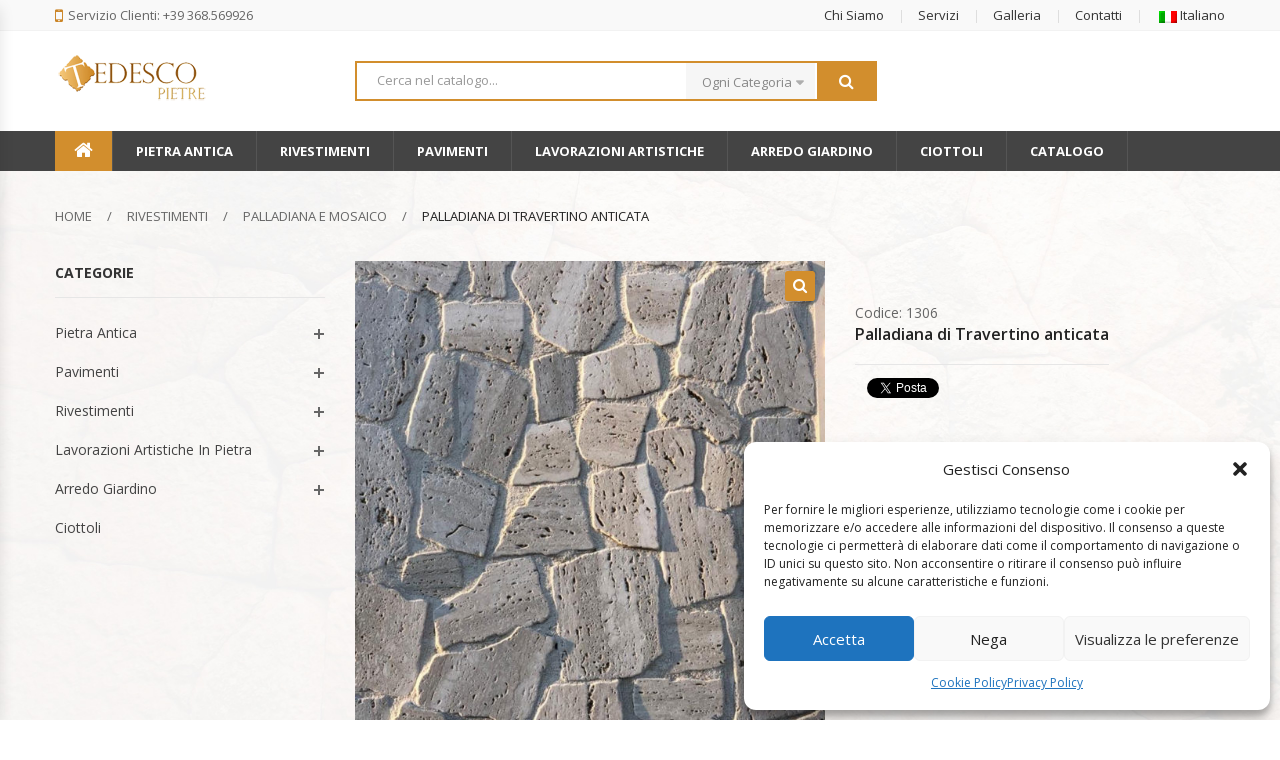

--- FILE ---
content_type: text/html; charset=UTF-8
request_url: https://tedescopietre.it/prodotto/travertino/
body_size: 22780
content:
<!DOCTYPE html>
<html lang="it-IT" class="no-js">
<head>
	<meta charset="UTF-8" />
	<meta name="viewport" content="width=device-width, initial-scale=1" />
	<link rel="profile" href="https://gmpg.org/xfn/11" />
	<link rel="pingback" href="https://tedescopietre.it/xmlrpc.php" />
	<meta name='robots' content='index, follow, max-image-preview:large, max-snippet:-1, max-video-preview:-1' />
	<style>img:is([sizes="auto" i], [sizes^="auto," i]) { contain-intrinsic-size: 3000px 1500px }</style>
	<link rel="alternate" hreflang="it" href="https://tedescopietre.it/prodotto/travertino/" />
<link rel="alternate" hreflang="en" href="https://tedescopietre.it/en/product/travertino/" />

	<!-- This site is optimized with the Yoast SEO plugin v25.0 - https://yoast.com/wordpress/plugins/seo/ -->
	<title>Palladiana di Travertino anticata | Tedesco Pietre</title>
	<link rel="canonical" href="https://tedescopietre.it/prodotto/travertino/" />
	<meta property="og:locale" content="it_IT" />
	<meta property="og:type" content="article" />
	<meta property="og:title" content="Palladiana di Travertino anticata | Tedesco Pietre" />
	<meta property="og:description" content="La palladiana di travertino  si realizza burattando le pietre irregolari di spessore uguale. Rappresenta una soluzione economica per pavimenti e rivestimenti di ogni genere. Il mosaico di Travertino si distingue per la caratteristica vacuolare a causa del processo di sedimentazione di questa pietra." />
	<meta property="og:url" content="https://tedescopietre.it/prodotto/travertino/" />
	<meta property="og:site_name" content="Tedesco Pietre" />
	<meta property="article:publisher" content="https://www.facebook.com/tedescopietre/" />
	<meta property="article:modified_time" content="2020-04-28T13:31:39+00:00" />
	<meta property="og:image" content="https://tedescopietre.it/wp-content/uploads/2018/04/mosaico-di-travertino.jpg" />
	<meta property="og:image:width" content="768" />
	<meta property="og:image:height" content="1024" />
	<meta property="og:image:type" content="image/jpeg" />
	<meta name="twitter:card" content="summary_large_image" />
	<script type="application/ld+json" class="yoast-schema-graph">{"@context":"https://schema.org","@graph":[{"@type":"WebPage","@id":"https://tedescopietre.it/prodotto/travertino/","url":"https://tedescopietre.it/prodotto/travertino/","name":"Palladiana di Travertino anticata | Tedesco Pietre","isPartOf":{"@id":"https://tedescopietre.it/#website"},"primaryImageOfPage":{"@id":"https://tedescopietre.it/prodotto/travertino/#primaryimage"},"image":{"@id":"https://tedescopietre.it/prodotto/travertino/#primaryimage"},"thumbnailUrl":"https://tedescopietre.it/wp-content/uploads/2018/04/mosaico-di-travertino.jpg","datePublished":"2018-04-14T15:44:47+00:00","dateModified":"2020-04-28T13:31:39+00:00","breadcrumb":{"@id":"https://tedescopietre.it/prodotto/travertino/#breadcrumb"},"inLanguage":"it-IT","potentialAction":[{"@type":"ReadAction","target":["https://tedescopietre.it/prodotto/travertino/"]}]},{"@type":"ImageObject","inLanguage":"it-IT","@id":"https://tedescopietre.it/prodotto/travertino/#primaryimage","url":"https://tedescopietre.it/wp-content/uploads/2018/04/mosaico-di-travertino.jpg","contentUrl":"https://tedescopietre.it/wp-content/uploads/2018/04/mosaico-di-travertino.jpg","width":768,"height":1024},{"@type":"BreadcrumbList","@id":"https://tedescopietre.it/prodotto/travertino/#breadcrumb","itemListElement":[{"@type":"ListItem","position":1,"name":"Home","item":"https://tedescopietre.it/"},{"@type":"ListItem","position":2,"name":"Catalogo Prodotti","item":"https://tedescopietre.it/catalogo/"},{"@type":"ListItem","position":3,"name":"Palladiana di Travertino anticata"}]},{"@type":"WebSite","@id":"https://tedescopietre.it/#website","url":"https://tedescopietre.it/","name":"Tedesco Pietre","description":"Vendita e lavorazione di prodotti in pietra","publisher":{"@id":"https://tedescopietre.it/#organization"},"potentialAction":[{"@type":"SearchAction","target":{"@type":"EntryPoint","urlTemplate":"https://tedescopietre.it/?s={search_term_string}"},"query-input":{"@type":"PropertyValueSpecification","valueRequired":true,"valueName":"search_term_string"}}],"inLanguage":"it-IT"},{"@type":"Organization","@id":"https://tedescopietre.it/#organization","name":"Tedesco Pietre","url":"https://tedescopietre.it/","logo":{"@type":"ImageObject","inLanguage":"it-IT","@id":"https://tedescopietre.it/#/schema/logo/image/","url":"https://tedescopietre.it/wp-content/uploads/2018/04/tedescopietre-leader.jpg","contentUrl":"https://tedescopietre.it/wp-content/uploads/2018/04/tedescopietre-leader.jpg","width":683,"height":292,"caption":"Tedesco Pietre"},"image":{"@id":"https://tedescopietre.it/#/schema/logo/image/"},"sameAs":["https://www.facebook.com/tedescopietre/"]}]}</script>
	<!-- / Yoast SEO plugin. -->


<link rel='dns-prefetch' href='//fonts.googleapis.com' />
<link rel='dns-prefetch' href='//www.googletagmanager.com' />
<link rel="alternate" type="application/rss+xml" title="Tedesco Pietre &raquo; Feed" href="https://tedescopietre.it/feed/" />
<script type="text/javascript">
/* <![CDATA[ */
window._wpemojiSettings = {"baseUrl":"https:\/\/s.w.org\/images\/core\/emoji\/16.0.1\/72x72\/","ext":".png","svgUrl":"https:\/\/s.w.org\/images\/core\/emoji\/16.0.1\/svg\/","svgExt":".svg","source":{"concatemoji":"https:\/\/tedescopietre.it\/wp-includes\/js\/wp-emoji-release.min.js?ver=6.8.3"}};
/*! This file is auto-generated */
!function(s,n){var o,i,e;function c(e){try{var t={supportTests:e,timestamp:(new Date).valueOf()};sessionStorage.setItem(o,JSON.stringify(t))}catch(e){}}function p(e,t,n){e.clearRect(0,0,e.canvas.width,e.canvas.height),e.fillText(t,0,0);var t=new Uint32Array(e.getImageData(0,0,e.canvas.width,e.canvas.height).data),a=(e.clearRect(0,0,e.canvas.width,e.canvas.height),e.fillText(n,0,0),new Uint32Array(e.getImageData(0,0,e.canvas.width,e.canvas.height).data));return t.every(function(e,t){return e===a[t]})}function u(e,t){e.clearRect(0,0,e.canvas.width,e.canvas.height),e.fillText(t,0,0);for(var n=e.getImageData(16,16,1,1),a=0;a<n.data.length;a++)if(0!==n.data[a])return!1;return!0}function f(e,t,n,a){switch(t){case"flag":return n(e,"\ud83c\udff3\ufe0f\u200d\u26a7\ufe0f","\ud83c\udff3\ufe0f\u200b\u26a7\ufe0f")?!1:!n(e,"\ud83c\udde8\ud83c\uddf6","\ud83c\udde8\u200b\ud83c\uddf6")&&!n(e,"\ud83c\udff4\udb40\udc67\udb40\udc62\udb40\udc65\udb40\udc6e\udb40\udc67\udb40\udc7f","\ud83c\udff4\u200b\udb40\udc67\u200b\udb40\udc62\u200b\udb40\udc65\u200b\udb40\udc6e\u200b\udb40\udc67\u200b\udb40\udc7f");case"emoji":return!a(e,"\ud83e\udedf")}return!1}function g(e,t,n,a){var r="undefined"!=typeof WorkerGlobalScope&&self instanceof WorkerGlobalScope?new OffscreenCanvas(300,150):s.createElement("canvas"),o=r.getContext("2d",{willReadFrequently:!0}),i=(o.textBaseline="top",o.font="600 32px Arial",{});return e.forEach(function(e){i[e]=t(o,e,n,a)}),i}function t(e){var t=s.createElement("script");t.src=e,t.defer=!0,s.head.appendChild(t)}"undefined"!=typeof Promise&&(o="wpEmojiSettingsSupports",i=["flag","emoji"],n.supports={everything:!0,everythingExceptFlag:!0},e=new Promise(function(e){s.addEventListener("DOMContentLoaded",e,{once:!0})}),new Promise(function(t){var n=function(){try{var e=JSON.parse(sessionStorage.getItem(o));if("object"==typeof e&&"number"==typeof e.timestamp&&(new Date).valueOf()<e.timestamp+604800&&"object"==typeof e.supportTests)return e.supportTests}catch(e){}return null}();if(!n){if("undefined"!=typeof Worker&&"undefined"!=typeof OffscreenCanvas&&"undefined"!=typeof URL&&URL.createObjectURL&&"undefined"!=typeof Blob)try{var e="postMessage("+g.toString()+"("+[JSON.stringify(i),f.toString(),p.toString(),u.toString()].join(",")+"));",a=new Blob([e],{type:"text/javascript"}),r=new Worker(URL.createObjectURL(a),{name:"wpTestEmojiSupports"});return void(r.onmessage=function(e){c(n=e.data),r.terminate(),t(n)})}catch(e){}c(n=g(i,f,p,u))}t(n)}).then(function(e){for(var t in e)n.supports[t]=e[t],n.supports.everything=n.supports.everything&&n.supports[t],"flag"!==t&&(n.supports.everythingExceptFlag=n.supports.everythingExceptFlag&&n.supports[t]);n.supports.everythingExceptFlag=n.supports.everythingExceptFlag&&!n.supports.flag,n.DOMReady=!1,n.readyCallback=function(){n.DOMReady=!0}}).then(function(){return e}).then(function(){var e;n.supports.everything||(n.readyCallback(),(e=n.source||{}).concatemoji?t(e.concatemoji):e.wpemoji&&e.twemoji&&(t(e.twemoji),t(e.wpemoji)))}))}((window,document),window._wpemojiSettings);
/* ]]> */
</script>
<link rel='stylesheet' id='live-search-css' href='https://tedescopietre.it/wp-content/plugins/worldmart-toolkit/includes/live-search//css/live-search.css?ver=6.8.3' type='text/css' media='all' />
<style id='wp-emoji-styles-inline-css' type='text/css'>

	img.wp-smiley, img.emoji {
		display: inline !important;
		border: none !important;
		box-shadow: none !important;
		height: 1em !important;
		width: 1em !important;
		margin: 0 0.07em !important;
		vertical-align: -0.1em !important;
		background: none !important;
		padding: 0 !important;
	}
</style>
<link rel='stylesheet' id='wp-block-library-css' href='https://tedescopietre.it/wp-includes/css/dist/block-library/style.min.css?ver=6.8.3' type='text/css' media='all' />
<style id='classic-theme-styles-inline-css' type='text/css'>
/*! This file is auto-generated */
.wp-block-button__link{color:#fff;background-color:#32373c;border-radius:9999px;box-shadow:none;text-decoration:none;padding:calc(.667em + 2px) calc(1.333em + 2px);font-size:1.125em}.wp-block-file__button{background:#32373c;color:#fff;text-decoration:none}
</style>
<style id='global-styles-inline-css' type='text/css'>
:root{--wp--preset--aspect-ratio--square: 1;--wp--preset--aspect-ratio--4-3: 4/3;--wp--preset--aspect-ratio--3-4: 3/4;--wp--preset--aspect-ratio--3-2: 3/2;--wp--preset--aspect-ratio--2-3: 2/3;--wp--preset--aspect-ratio--16-9: 16/9;--wp--preset--aspect-ratio--9-16: 9/16;--wp--preset--color--black: #000000;--wp--preset--color--cyan-bluish-gray: #abb8c3;--wp--preset--color--white: #ffffff;--wp--preset--color--pale-pink: #f78da7;--wp--preset--color--vivid-red: #cf2e2e;--wp--preset--color--luminous-vivid-orange: #ff6900;--wp--preset--color--luminous-vivid-amber: #fcb900;--wp--preset--color--light-green-cyan: #7bdcb5;--wp--preset--color--vivid-green-cyan: #00d084;--wp--preset--color--pale-cyan-blue: #8ed1fc;--wp--preset--color--vivid-cyan-blue: #0693e3;--wp--preset--color--vivid-purple: #9b51e0;--wp--preset--gradient--vivid-cyan-blue-to-vivid-purple: linear-gradient(135deg,rgba(6,147,227,1) 0%,rgb(155,81,224) 100%);--wp--preset--gradient--light-green-cyan-to-vivid-green-cyan: linear-gradient(135deg,rgb(122,220,180) 0%,rgb(0,208,130) 100%);--wp--preset--gradient--luminous-vivid-amber-to-luminous-vivid-orange: linear-gradient(135deg,rgba(252,185,0,1) 0%,rgba(255,105,0,1) 100%);--wp--preset--gradient--luminous-vivid-orange-to-vivid-red: linear-gradient(135deg,rgba(255,105,0,1) 0%,rgb(207,46,46) 100%);--wp--preset--gradient--very-light-gray-to-cyan-bluish-gray: linear-gradient(135deg,rgb(238,238,238) 0%,rgb(169,184,195) 100%);--wp--preset--gradient--cool-to-warm-spectrum: linear-gradient(135deg,rgb(74,234,220) 0%,rgb(151,120,209) 20%,rgb(207,42,186) 40%,rgb(238,44,130) 60%,rgb(251,105,98) 80%,rgb(254,248,76) 100%);--wp--preset--gradient--blush-light-purple: linear-gradient(135deg,rgb(255,206,236) 0%,rgb(152,150,240) 100%);--wp--preset--gradient--blush-bordeaux: linear-gradient(135deg,rgb(254,205,165) 0%,rgb(254,45,45) 50%,rgb(107,0,62) 100%);--wp--preset--gradient--luminous-dusk: linear-gradient(135deg,rgb(255,203,112) 0%,rgb(199,81,192) 50%,rgb(65,88,208) 100%);--wp--preset--gradient--pale-ocean: linear-gradient(135deg,rgb(255,245,203) 0%,rgb(182,227,212) 50%,rgb(51,167,181) 100%);--wp--preset--gradient--electric-grass: linear-gradient(135deg,rgb(202,248,128) 0%,rgb(113,206,126) 100%);--wp--preset--gradient--midnight: linear-gradient(135deg,rgb(2,3,129) 0%,rgb(40,116,252) 100%);--wp--preset--font-size--small: 13px;--wp--preset--font-size--medium: 20px;--wp--preset--font-size--large: 36px;--wp--preset--font-size--x-large: 42px;--wp--preset--spacing--20: 0.44rem;--wp--preset--spacing--30: 0.67rem;--wp--preset--spacing--40: 1rem;--wp--preset--spacing--50: 1.5rem;--wp--preset--spacing--60: 2.25rem;--wp--preset--spacing--70: 3.38rem;--wp--preset--spacing--80: 5.06rem;--wp--preset--shadow--natural: 6px 6px 9px rgba(0, 0, 0, 0.2);--wp--preset--shadow--deep: 12px 12px 50px rgba(0, 0, 0, 0.4);--wp--preset--shadow--sharp: 6px 6px 0px rgba(0, 0, 0, 0.2);--wp--preset--shadow--outlined: 6px 6px 0px -3px rgba(255, 255, 255, 1), 6px 6px rgba(0, 0, 0, 1);--wp--preset--shadow--crisp: 6px 6px 0px rgba(0, 0, 0, 1);}:where(.is-layout-flex){gap: 0.5em;}:where(.is-layout-grid){gap: 0.5em;}body .is-layout-flex{display: flex;}.is-layout-flex{flex-wrap: wrap;align-items: center;}.is-layout-flex > :is(*, div){margin: 0;}body .is-layout-grid{display: grid;}.is-layout-grid > :is(*, div){margin: 0;}:where(.wp-block-columns.is-layout-flex){gap: 2em;}:where(.wp-block-columns.is-layout-grid){gap: 2em;}:where(.wp-block-post-template.is-layout-flex){gap: 1.25em;}:where(.wp-block-post-template.is-layout-grid){gap: 1.25em;}.has-black-color{color: var(--wp--preset--color--black) !important;}.has-cyan-bluish-gray-color{color: var(--wp--preset--color--cyan-bluish-gray) !important;}.has-white-color{color: var(--wp--preset--color--white) !important;}.has-pale-pink-color{color: var(--wp--preset--color--pale-pink) !important;}.has-vivid-red-color{color: var(--wp--preset--color--vivid-red) !important;}.has-luminous-vivid-orange-color{color: var(--wp--preset--color--luminous-vivid-orange) !important;}.has-luminous-vivid-amber-color{color: var(--wp--preset--color--luminous-vivid-amber) !important;}.has-light-green-cyan-color{color: var(--wp--preset--color--light-green-cyan) !important;}.has-vivid-green-cyan-color{color: var(--wp--preset--color--vivid-green-cyan) !important;}.has-pale-cyan-blue-color{color: var(--wp--preset--color--pale-cyan-blue) !important;}.has-vivid-cyan-blue-color{color: var(--wp--preset--color--vivid-cyan-blue) !important;}.has-vivid-purple-color{color: var(--wp--preset--color--vivid-purple) !important;}.has-black-background-color{background-color: var(--wp--preset--color--black) !important;}.has-cyan-bluish-gray-background-color{background-color: var(--wp--preset--color--cyan-bluish-gray) !important;}.has-white-background-color{background-color: var(--wp--preset--color--white) !important;}.has-pale-pink-background-color{background-color: var(--wp--preset--color--pale-pink) !important;}.has-vivid-red-background-color{background-color: var(--wp--preset--color--vivid-red) !important;}.has-luminous-vivid-orange-background-color{background-color: var(--wp--preset--color--luminous-vivid-orange) !important;}.has-luminous-vivid-amber-background-color{background-color: var(--wp--preset--color--luminous-vivid-amber) !important;}.has-light-green-cyan-background-color{background-color: var(--wp--preset--color--light-green-cyan) !important;}.has-vivid-green-cyan-background-color{background-color: var(--wp--preset--color--vivid-green-cyan) !important;}.has-pale-cyan-blue-background-color{background-color: var(--wp--preset--color--pale-cyan-blue) !important;}.has-vivid-cyan-blue-background-color{background-color: var(--wp--preset--color--vivid-cyan-blue) !important;}.has-vivid-purple-background-color{background-color: var(--wp--preset--color--vivid-purple) !important;}.has-black-border-color{border-color: var(--wp--preset--color--black) !important;}.has-cyan-bluish-gray-border-color{border-color: var(--wp--preset--color--cyan-bluish-gray) !important;}.has-white-border-color{border-color: var(--wp--preset--color--white) !important;}.has-pale-pink-border-color{border-color: var(--wp--preset--color--pale-pink) !important;}.has-vivid-red-border-color{border-color: var(--wp--preset--color--vivid-red) !important;}.has-luminous-vivid-orange-border-color{border-color: var(--wp--preset--color--luminous-vivid-orange) !important;}.has-luminous-vivid-amber-border-color{border-color: var(--wp--preset--color--luminous-vivid-amber) !important;}.has-light-green-cyan-border-color{border-color: var(--wp--preset--color--light-green-cyan) !important;}.has-vivid-green-cyan-border-color{border-color: var(--wp--preset--color--vivid-green-cyan) !important;}.has-pale-cyan-blue-border-color{border-color: var(--wp--preset--color--pale-cyan-blue) !important;}.has-vivid-cyan-blue-border-color{border-color: var(--wp--preset--color--vivid-cyan-blue) !important;}.has-vivid-purple-border-color{border-color: var(--wp--preset--color--vivid-purple) !important;}.has-vivid-cyan-blue-to-vivid-purple-gradient-background{background: var(--wp--preset--gradient--vivid-cyan-blue-to-vivid-purple) !important;}.has-light-green-cyan-to-vivid-green-cyan-gradient-background{background: var(--wp--preset--gradient--light-green-cyan-to-vivid-green-cyan) !important;}.has-luminous-vivid-amber-to-luminous-vivid-orange-gradient-background{background: var(--wp--preset--gradient--luminous-vivid-amber-to-luminous-vivid-orange) !important;}.has-luminous-vivid-orange-to-vivid-red-gradient-background{background: var(--wp--preset--gradient--luminous-vivid-orange-to-vivid-red) !important;}.has-very-light-gray-to-cyan-bluish-gray-gradient-background{background: var(--wp--preset--gradient--very-light-gray-to-cyan-bluish-gray) !important;}.has-cool-to-warm-spectrum-gradient-background{background: var(--wp--preset--gradient--cool-to-warm-spectrum) !important;}.has-blush-light-purple-gradient-background{background: var(--wp--preset--gradient--blush-light-purple) !important;}.has-blush-bordeaux-gradient-background{background: var(--wp--preset--gradient--blush-bordeaux) !important;}.has-luminous-dusk-gradient-background{background: var(--wp--preset--gradient--luminous-dusk) !important;}.has-pale-ocean-gradient-background{background: var(--wp--preset--gradient--pale-ocean) !important;}.has-electric-grass-gradient-background{background: var(--wp--preset--gradient--electric-grass) !important;}.has-midnight-gradient-background{background: var(--wp--preset--gradient--midnight) !important;}.has-small-font-size{font-size: var(--wp--preset--font-size--small) !important;}.has-medium-font-size{font-size: var(--wp--preset--font-size--medium) !important;}.has-large-font-size{font-size: var(--wp--preset--font-size--large) !important;}.has-x-large-font-size{font-size: var(--wp--preset--font-size--x-large) !important;}
:where(.wp-block-post-template.is-layout-flex){gap: 1.25em;}:where(.wp-block-post-template.is-layout-grid){gap: 1.25em;}
:where(.wp-block-columns.is-layout-flex){gap: 2em;}:where(.wp-block-columns.is-layout-grid){gap: 2em;}
:root :where(.wp-block-pullquote){font-size: 1.5em;line-height: 1.6;}
</style>
<link rel='stylesheet' id='contact-form-7-css' href='https://tedescopietre.it/wp-content/plugins/contact-form-7/includes/css/styles.css?ver=5.0.5' type='text/css' media='all' />
<link rel='stylesheet' id='photoswipe-css' href='https://tedescopietre.it/wp-content/plugins/woocommerce/assets/css/photoswipe/photoswipe.css?ver=3.5.1' type='text/css' media='all' />
<link rel='stylesheet' id='photoswipe-default-skin-css' href='https://tedescopietre.it/wp-content/plugins/woocommerce/assets/css/photoswipe/default-skin/default-skin.css?ver=3.5.1' type='text/css' media='all' />
<style id='woocommerce-inline-inline-css' type='text/css'>
.woocommerce form .form-row .required { visibility: visible; }
</style>
<link rel='stylesheet' id='wpml-legacy-horizontal-list-0-css' href='//tedescopietre.it/wp-content/plugins/sitepress-multilingual-cms/templates/language-switchers/legacy-list-horizontal/style.css?ver=1' type='text/css' media='all' />
<link rel='stylesheet' id='cmplz-general-css' href='https://tedescopietre.it/wp-content/plugins/complianz-gdpr/assets/css/cookieblocker.min.css?ver=1746177854' type='text/css' media='all' />
<link rel='stylesheet' id='grw-public-main-css-css' href='https://tedescopietre.it/wp-content/plugins/widget-google-reviews/assets/css/public-main.css?ver=5.9.1' type='text/css' media='all' />
<link rel='stylesheet' id='wpml-cms-nav-css-css' href='https://tedescopietre.it/wp-content/plugins/wpml-cms-nav/res/css/navigation.css?ver=1.4.23' type='text/css' media='all' />
<link rel='stylesheet' id='cms-navigation-style-base-css' href='https://tedescopietre.it/wp-content/plugins/wpml-cms-nav/res/css/cms-navigation-base.css?ver=1.4.23' type='text/css' media='screen' />
<link rel='stylesheet' id='cms-navigation-style-css' href='https://tedescopietre.it/wp-content/plugins/wpml-cms-nav/res/css/cms-navigation.css?ver=1.4.23' type='text/css' media='screen' />
<link rel='stylesheet' id='worldmart-googlefonts-css' href='https://fonts.googleapis.com/css?family=Lato:300,400,400italic,700,700italic,900,900italic|Open%20Sans:300,400,400italic,600,600italic,700,700italic&#038;subset=latin,latin-ext' type='text/css' media='all' />
<link rel='stylesheet' id='bootstrap-css' href='https://tedescopietre.it/wp-content/themes/worldmart/css/bootstrap.min.css?ver=2.4' type='text/css' media='all' />
<link rel='stylesheet' id='owlcarousel-css' href='https://tedescopietre.it/wp-content/themes/worldmart/css/owl.carousel.min.css?ver=2.4' type='text/css' media='all' />
<link rel='stylesheet' id='font-awesome-css' href='https://tedescopietre.it/wp-content/themes/worldmart/css/font-awesome.min.css?ver=2.4' type='text/css' media='all' />
<style id='font-awesome-inline-css' type='text/css'>
[data-font="FontAwesome"]:before {font-family: 'FontAwesome' !important;content: attr(data-icon) !important;speak: none !important;font-weight: normal !important;font-variant: normal !important;text-transform: none !important;line-height: 1 !important;font-style: normal !important;-webkit-font-smoothing: antialiased !important;-moz-osx-font-smoothing: grayscale !important;}
</style>
<link rel='stylesheet' id='animate-css' href='https://tedescopietre.it/wp-content/themes/worldmart/css/animate.min.css?ver=2.4' type='text/css' media='all' />
<link rel='stylesheet' id='chosen-css' href='https://tedescopietre.it/wp-content/themes/worldmart/css/chosen.min.css?ver=2.4' type='text/css' media='all' />
<link rel='stylesheet' id='slick-style-css' href='https://tedescopietre.it/wp-content/themes/worldmart/css/slick.css?ver=1.0' type='text/css' media='all' />
<link rel='stylesheet' id='themify-icons-css' href='https://tedescopietre.it/wp-content/themes/worldmart/css/themify-icons.css?ver=1.0' type='text/css' media='all' />
<link rel='stylesheet' id='custom-demo-css' href='https://tedescopietre.it/wp-content/themes/worldmart/css/custom-demo.css?ver=1.0' type='text/css' media='all' />
<link rel='stylesheet' id='worldmart-main-style-css' href='https://tedescopietre.it/wp-content/themes/worldmart-child/style.css?ver=6.8.3' type='text/css' media='all' />
<style id='worldmart-main-style-inline-css' type='text/css'>

        a:hover, a:focus,
        .widget li a:hover,
        .post-categories>li>a:hover,
        .post-footer .tags,
        .post-footer .tags a,
        .footer .group-backlinks .menu-links li a:hover,
        .worldmart-custommenu.horizontal .menu li a:hover,
        .topbar-menu .menu-item-has-children .submenu li.active a,
        .topbar-menu .menu-item-has-children .submenu li a:hover,
        .toolbar-products .toolbar-item.modes .modes-mode.active>i,
        .worldmart-icon-box-widget .wrap-banner,
        .widget_layered_nav .list-group li.chosen a,
        .widget.widget_price_filter .price_slider_wrapper .price_slider_amount .button:hover,
        .product-item .yith-wcwl-add-to-wishlist a:hover,
        .product-item .yith-wcwl-add-to-wishlist .yith-wcwl-wishlistexistsbrowse a,
        .product-item .yith-wcwl-add-to-wishlist .yith-wcwl-wishlistaddedbrowse a,
        .product-item.product-list-style .product-info .compare-button .button:hover,
        .product-item.product-list-style .product-info .compare-button .compare.added,
        .product-item .product-name a:hover,
        .attribute-pa_size .change-value.selected, .attribute-pa_brand .change-value.selected,
        .shortcode-products .product_list_widget li .link-to:hover,
        .product_list_widget .info a:hover,
        .backtotop,
        .main-menu-wapper .main-menu .menu-item .worldmart-menu-item li a:hover,
        .worldmart-banner.banner-style1 .link-to-product,
        .entry-summary .cart .quantity .input-text,
        .entry-summary .compare:hover,
        .entry-summary .compare.added,
        .entry-summary .yith-wcwl-add-to-wishlist a:hover,
        .entry-summary .yith-wcwl-add-to-wishlist .yith-wcwl-wishlistexistsbrowse a,
        .entry-summary .yith-wcwl-add-to-wishlist .yith-wcwl-wishlistaddedbrowse a,
        .header.style3 .sidebar-top .topbar-menu>li>a:hover,
        .widget_layered_nav .list-group li.link-cotrol a:hover,
        .widget_layered_nav .list-group li.link-cotrol a:hover:after,
        .wrap-header-menu .bottom-menu .menu-item .worldmart-menu-item li a:hover,
        .product-list-style .woocommerce-product-rating .woocommerce-review-link:hover,
        .product_meta .posted_in>a:hover,
        .product-style-2 .woocommerce-review-link:hover,
        .post-item .post-metas .sticky-post,
        .mini-cart-box .count-item,
        .product-style-3 .add_to_cart_button:hover, 
        .product-style-3 .added_to_cart.wc-forward:hover, 
        .product-style-3 .product-info .button:hover,
        .ovic-live-search-form.loading .results-search::before{
            color:#d28e2d;
        }

        .pagination .page-numbers:hover,
        .pagination .page-numbers.current,
        .page-links>a:hover, .page-links>span:hover,
        .page-links>span,
        .woocommerce-tabs .wc-tabs li>a:hover,
        .woocommerce-tabs .wc-tabs li.active>a,
        .title-box>h2,
        .post-comments .comment-form .button,
        .post-item .content-left .post-date,
        .post-item .post-item-info .button:hover,
        .footer .block-content .newsletter-form-wrap .btn-submit,
        .footer .worldmart-socials .socials .social:hover,
        .header-search .form-content .btn-search,
        .header-control .inner-cart .link-cart .cart-score .count-items,
        .woocommerce-pagination .page-numbers>li>a:hover, 
        .woocommerce-pagination .page-numbers>li>span:hover,
        .woocommerce-pagination .page-numbers>li .current,
        .product-item .add_to_cart_button:hover,
        .product-item .added_to_cart.wc-forward:hover,
        .product-item .product-info .button:hover,
        .entry-summary .single_add_to_cart_button:hover,
        .flex-control-nav .slick-arrow:hover,
        .woocommerce-product-gallery__trigger,
        .woocommerce-message .wc-forward,
        .widget.widget_price_filter .price_slider_wrapper .ui-slider .ui-slider-range,
        .widget.widget_price_filter .price_slider_wrapper .ui-slider .ui-slider-handle,
        .widget_layered_nav .list-group li a:hover:before,
        .widget_layered_nav .list-group li.chosen a:before,
        .wpcf7-form .wpcf7-submit,
        .worldmart-iconbox.style2 .icon span,
        .woocommerce-cart-form .shop_table .actions .button,
        .woocommerce .cart-collaterals .wc-proceed-to-checkout .button,
        .woocommerce-form__label.woocommerce-form__label-for-checkbox input:checked ~ span:before,
        .form-row .button,
        .about-us-info.worldmart-aboutus.layout4 .toggle-item.active .icon,
        .woocommerce-cart-form .shop_table tr td.product-remove a:hover,
        #yith-wcwl-form.woocommerce .shop_table.wishlist_table td .yith-wcqv-button,
        #yith-wcwl-form.woocommerce .shop_table.wishlist_table td .add_to_cart_button,
        #yith-wcwl-form.woocommerce .shop_table.wishlist_table td .added_to_cart.wc-forward,
        .woocommerce-MyAccount-content .woocommerce-Button,
        .button,
        .main-menu-wapper .main-menu li.home-page,
        .mobile-navigation .icon>span,
        .worldmart-products .title,
        .worldmart-tabs .title,
        .page-404 .form-content .btn-search,
        .worldmart-tabs.style2 .tabs-link li:before,
        .worldmart-tabs.style3 .tab-head,
        .worldmart-tabs.style3 .tabs-link li,
        .worldmart-tabs.style3 .tabs-link li a,
        .shortcode-products .product_list_widget li .link-to:hover:before,
        .widget_layered_nav .inline-group .term-name:hover,
        .widget_layered_nav .inline-group a.selected .term-name,
        .backtotop:hover,
        .worldmart-banner.banner-style1 .link-to-product:before,
        .worldmart-banner.banner-style2 .text-banner .custom-link,
        .worldmart-banner.banner-style3 .text-banner .custom-link,
        .main-menu-wapper .block-title,
        .header.style2 .header-nav:after,
        .header.style3 .header-info,
        .header.style3 .header-nav,
        .entry-summary .cart .quantity .btn-number:hover:before, 
        .entry-summary .cart .quantity .btn-number:hover:after,
        .woocommerce-tabs .woocommerce-Tabs-panel .comment-respond .form-submit .submit,
        .product-style-2 .yith-wcqv-button:hover, .product-style-on-sell .yith-wcqv-button:hover,
        .woocommerce-checkout-review-order .shop_table ul#shipping_method li input:checked + label:before,
        .post-password-form input[type="submit"],
        .banner-effect1:after,
        .product-style-1 .group-btn-control .inner .yith-wcqv-button:hover,
        .product-style-1 .group-btn-control .inner .compare-button a:hover, 
        .product-style-1 .group-btn-control .inner .compare-button a.added,
        .product-style-1 .group-btn-control .inner .yith-wcwl-add-to-wishlist a:hover,
        .product-style-1 .group-btn-control .inner .yith-wcwl-wishlistaddedbrowse a,
        .product-style-1 .group-btn-control .inner .yith-wcwl-wishlistexistsbrowse a,
        .mini-cart-box .buttons .button:hover,
        .ovic-live-search-form .btn-submit,
        #popup-newsletter-content .worldmart-newsletter.default .newsletter-form-wrap .btn-submit,
        #popup-newsletter-content .close,
        .wrap-demo-section .demo-item-info .link:hover{
            background-color:#d28e2d;
        }
        
        .tagcloud a:hover,
        .pagination .page-numbers:hover,
        .pagination .page-numbers.current,
        .woocommerce-tabs .wc-tabs li>a:hover,
        .woocommerce-tabs .wc-tabs li.active>a,
        .post-item .content-left .post-date:after,
        .post-item .post-item-info .button:hover,
        .header-search .form-content .inner,
        .product-item .add_to_cart_button:hover,
        .product-item .added_to_cart.wc-forward:hover,
        .product-item .product-info .button:hover,
        .flex-control-thumbs li .flex-active,
        .woocommerce-message,
        .widget_layered_nav .list-group li a:hover:before,
        .widget_layered_nav .list-group li.chosen a:before,
        .widget.widget_price_filter .price_slider_wrapper .price_slider_amount .button:hover,
        .woocommerce-form__label.woocommerce-form__label-for-checkbox input:checked ~ span:before,
        .about-us-info.worldmart-aboutus.layout4 .toggle-item.active .icon,
        .widget_layered_nav .inline-group .term-name:hover,
        .widget_layered_nav .inline-group a.selected .term-name,
        .backtotop,
        .header.style3 .header-search .form-content .inner,
        .woocommerce-checkout-review-order .shop_table ul#shipping_method li input:checked + label:before,
        .mini-cart-box .buttons .button:hover,
        .ovic-live-search-form .results-search,
        .product-style-3 .group-btn-control > *:hover, 
        .product-style-3 .added_to_cart.wc-forward:hover{
            border-color:#d28e2d;
        }
        .vc_custom_1523601635854{background-color: #cd8723 !important;}.vc_custom_1501641596463{background-color: #2d2d2d !important;}.vc_custom_1502791841860{padding-top: 0px !important;}.vc_custom_1502791852195{padding-top: 0px !important;}.vc_custom_1502791872479{padding-top: 0px !important;}.vc_custom_1502791881201{padding-top: 0px !important;}.vc_custom_1523628819557{border-left-width: 1px !important;border-left-color: #ff3c45 !important;border-left-style: solid !important;}.vc_custom_1502791279160{padding-top: 0px !important;}.vc_custom_1502791289301{padding-top: 0px !important;}.vc_custom_1519975640020{margin-bottom: 30px !important;}.vc_custom_1519976281743{margin-bottom: 25px !important;}
.vc_custom_1524224813268{padding-top: 13px !important;padding-right: 5px !important;padding-bottom: 50px !important;padding-left: 5px !important;}@media (max-width: 1024px){ .responsive_js_composer_custom_css_102521387 { width:100%!important;} }@media (max-width: 1024px){ .responsive_js_composer_custom_css_1213758807 { width:100%!important; float:left;} }@media (max-width: 1024px){ .responsive_js_composer_custom_css_2088305312 { width:100%!important; float:left;} }@media (max-width: 1024px){ .responsive_js_composer_custom_css_1297771819 { width:100%!important; float:left;} }.vc_custom_1524224813268{padding-top: 13px !important;padding-right: 5px !important;padding-bottom: 50px !important;padding-left: 5px !important;}@media (max-width: 1024px){ .responsive_js_composer_custom_css_1950987342 { width:100%!important;} }@media (max-width: 1024px){ .responsive_js_composer_custom_css_1461127784 { width:100%!important; float:left;} }@media (max-width: 1024px){ .responsive_js_composer_custom_css_2126591638 { width:100%!important; float:left;} }@media (max-width: 1024px){ .responsive_js_composer_custom_css_35060832 { width:100%!important; float:left;} }.vc_custom_1524224813268{padding-top: 13px !important;padding-right: 5px !important;padding-bottom: 50px !important;padding-left: 5px !important;}@media (max-width: 1024px){ .responsive_js_composer_custom_css_1318531099 { width:100%!important;} }@media (max-width: 1024px){ .responsive_js_composer_custom_css_287817302 { width:100%!important; float:left;} }@media (max-width: 1024px){ .responsive_js_composer_custom_css_804569500 { width:100%!important; float:left;} }@media (max-width: 1024px){ .responsive_js_composer_custom_css_2094383557 { width:100%!important; float:left;} }.vc_custom_1524224813268{padding-top: 13px !important;padding-right: 5px !important;padding-bottom: 50px !important;padding-left: 5px !important;}@media (max-width: 1024px){ .responsive_js_composer_custom_css_1625841294 { width:100%!important;} }@media (max-width: 1024px){ .responsive_js_composer_custom_css_790027243 { width:100%!important; float:left;} }@media (max-width: 1024px){ .responsive_js_composer_custom_css_1587227222 { width:100%!important; float:left;} }@media (max-width: 1024px){ .responsive_js_composer_custom_css_1225752715 { width:100%!important; float:left;} }.vc_custom_1524224813268{padding-top: 13px !important;padding-right: 5px !important;padding-bottom: 50px !important;padding-left: 5px !important;}@media (max-width: 1024px){ .responsive_js_composer_custom_css_794729987 { width:100%!important;} }@media (max-width: 1024px){ .responsive_js_composer_custom_css_1773229981 { width:100%!important; float:left;} }@media (max-width: 1024px){ .responsive_js_composer_custom_css_290381999 { width:100%!important; float:left;} }@media (max-width: 1024px){ .responsive_js_composer_custom_css_1377789940 { width:100%!important; float:left;} }.vc_custom_1524224813268{padding-top: 13px !important;padding-right: 5px !important;padding-bottom: 50px !important;padding-left: 5px !important;}@media (max-width: 1024px){ .responsive_js_composer_custom_css_1059706348 { width:100%!important;} }@media (max-width: 1024px){ .responsive_js_composer_custom_css_754784056 { width:100%!important; float:left;} }@media (max-width: 1024px){ .responsive_js_composer_custom_css_379405685 { width:100%!important; float:left;} }@media (max-width: 1024px){ .responsive_js_composer_custom_css_1891028977 { width:100%!important; float:left;} }.vc_custom_1524224813268{padding-top: 13px !important;padding-right: 5px !important;padding-bottom: 50px !important;padding-left: 5px !important;}@media (max-width: 1024px){ .responsive_js_composer_custom_css_1824171452 { width:100%!important;} }@media (max-width: 1024px){ .responsive_js_composer_custom_css_1108003943 { width:100%!important; float:left;} }@media (max-width: 1024px){ .responsive_js_composer_custom_css_710489489 { width:100%!important; float:left;} }@media (max-width: 1024px){ .responsive_js_composer_custom_css_158375386 { width:100%!important; float:left;} }.vc_custom_1524224877387{padding-top: 13px !important;padding-right: 5px !important;padding-bottom: 50px !important;padding-left: 5px !important;}@media (max-width: 1024px){ .responsive_js_composer_custom_css_1352664472 { width:100%!important;} }@media (max-width: 1024px){ .responsive_js_composer_custom_css_1109108293 { width:100%!important; float:left;} }@media (max-width: 1024px){ .responsive_js_composer_custom_css_1003243021 { width:100%!important; float:left;} }@media (max-width: 1024px){ .responsive_js_composer_custom_css_1004227430 { width:100%!important; float:left;} }.vc_custom_1524224813268{padding-top: 13px !important;padding-right: 5px !important;padding-bottom: 50px !important;padding-left: 5px !important;}@media (max-width: 1024px){ .responsive_js_composer_custom_css_1924480402 { width:100%!important;} }@media (max-width: 1024px){ .responsive_js_composer_custom_css_1601124132 { width:100%!important; float:left;} }@media (max-width: 1024px){ .responsive_js_composer_custom_css_1001003735 { width:100%!important; float:left;} }@media (max-width: 1024px){ .responsive_js_composer_custom_css_1603527227 { width:100%!important; float:left;} }.vc_custom_1524224813268{padding-top: 13px !important;padding-right: 5px !important;padding-bottom: 50px !important;padding-left: 5px !important;}@media (max-width: 1024px){ .responsive_js_composer_custom_css_1944740613 { width:100%!important;} }@media (max-width: 1024px){ .responsive_js_composer_custom_css_358772654 { width:100%!important; float:left;} }@media (max-width: 1024px){ .responsive_js_composer_custom_css_223720300 { width:100%!important; float:left;} }@media (max-width: 1024px){ .responsive_js_composer_custom_css_1231772777 { width:100%!important; float:left;} }.vc_custom_1503628515079{padding-top: 13px !important;padding-right: 5px !important;padding-left: 5px !important;}.vc_custom_1503628837119{padding-bottom: 37px !important;}.vc_custom_1503657099114{padding-bottom: 105px !important;}.vc_custom_1503657273280{padding-left: 100px !important;}.vc_custom_1503628515079{padding-top: 13px !important;padding-right: 5px !important;padding-left: 5px !important;}.vc_custom_1503628837119{padding-bottom: 37px !important;}.vc_custom_1503657099114{padding-bottom: 105px !important;}.vc_custom_1503657273280{padding-left: 100px !important;}
</style>
<link rel='stylesheet' id='heateor_sss_frontend_css-css' href='https://tedescopietre.it/wp-content/plugins/sassy-social-share/public/css/sassy-social-share-public.css?ver=3.3.74' type='text/css' media='all' />
<style id='heateor_sss_frontend_css-inline-css' type='text/css'>
.heateor_sss_button_instagram span.heateor_sss_svg,a.heateor_sss_instagram span.heateor_sss_svg{background:radial-gradient(circle at 30% 107%,#fdf497 0,#fdf497 5%,#fd5949 45%,#d6249f 60%,#285aeb 90%)}.heateor_sss_horizontal_sharing .heateor_sss_svg,.heateor_sss_standard_follow_icons_container .heateor_sss_svg{color:#fff;border-width:0px;border-style:solid;border-color:transparent}.heateor_sss_horizontal_sharing .heateorSssTCBackground{color:#666}.heateor_sss_horizontal_sharing span.heateor_sss_svg:hover,.heateor_sss_standard_follow_icons_container span.heateor_sss_svg:hover{border-color:transparent;}.heateor_sss_vertical_sharing span.heateor_sss_svg,.heateor_sss_floating_follow_icons_container span.heateor_sss_svg{color:#fff;border-width:0px;border-style:solid;border-color:transparent;}.heateor_sss_vertical_sharing .heateorSssTCBackground{color:#666;}.heateor_sss_vertical_sharing span.heateor_sss_svg:hover,.heateor_sss_floating_follow_icons_container span.heateor_sss_svg:hover{border-color:transparent;}@media screen and (max-width:783px) {.heateor_sss_vertical_sharing{display:none!important}}
</style>
<link rel='stylesheet' id='parent-style-css' href='https://tedescopietre.it/wp-content/themes/worldmart/style.css?ver=6.8.3' type='text/css' media='all' />
<script type="text/javascript" src="https://tedescopietre.it/wp-includes/js/jquery/jquery.min.js?ver=3.7.1&#039; defer " id="jquery-core-js"></script>
<script type="text/javascript" src="https://tedescopietre.it/wp-includes/js/jquery/jquery-migrate.min.js?ver=3.4.1&#039; defer " id="jquery-migrate-js"></script>
<script type="text/javascript" src="https://tedescopietre.it/wp-content/plugins/woocommerce-multilingual/res/js/front-scripts.min.js?ver=4.3.7&#039; defer " id="wcml-front-scripts-js"></script>
<script type="text/javascript" id="cart-widget-js-extra">
/* <![CDATA[ */
var actions = {"is_lang_switched":"0","force_reset":"0"};
/* ]]> */
</script>
<script type="text/javascript" src="https://tedescopietre.it/wp-content/plugins/woocommerce-multilingual/res/js/cart_widget.min.js?ver=4.3.7&#039; defer " id="cart-widget-js"></script>
<script type="text/javascript" src="https://tedescopietre.it/wp-content/plugins/woocommerce/assets/js/jquery-blockui/jquery.blockUI.min.js?ver=2.70&#039; defer " id="jquery-blockui-js"></script>
<script type="text/javascript" id="wc-add-to-cart-js-extra">
/* <![CDATA[ */
var wc_add_to_cart_params = {"ajax_url":"\/wp-admin\/admin-ajax.php","wc_ajax_url":"\/?wc-ajax=%%endpoint%%","i18n_view_cart":"Visualizza carrello","cart_url":"https:\/\/tedescopietre.it\/carrello\/","is_cart":"","cart_redirect_after_add":"no"};
/* ]]> */
</script>
<script type="text/javascript" src="https://tedescopietre.it/wp-content/plugins/woocommerce/assets/js/frontend/add-to-cart.min.js?ver=3.5.1&#039; defer " id="wc-add-to-cart-js"></script>
<script type="text/javascript" src="https://tedescopietre.it/wp-content/plugins/js_composer/assets/js/vendors/woocommerce-add-to-cart.js?ver=8.2&#039; defer " id="vc_woocommerce-add-to-cart-js-js"></script>
<script type="text/javascript" defer="defer" src="https://tedescopietre.it/wp-content/plugins/widget-google-reviews/assets/js/public-main.js?ver=5.9.1&#039; defer " id="grw-public-main-js-js"></script>
<script type="text/javascript" src="https://tedescopietre.it/wp-content/themes/worldmart/js/bootstrap.min.js?ver=2.4&#039; defer " id="bootstrap-js"></script>
<script type="text/javascript" src="https://tedescopietre.it/wp-content/themes/worldmart/js/jquery.sticky.min.js?ver=2.4&#039; defer " id="jquery-sticky-js"></script>
<script type="text/javascript" src="https://tedescopietre.it/wp-content/themes/worldmart/js/owl.carousel.min.js?ver=2.4&#039; defer " id="owlcarousel-js"></script>
<script type="text/javascript" src="https://tedescopietre.it/wp-content/themes/worldmart/js/jquery.plugin.js?ver=2.0.4&#039; defer " id="jquery-plugin-js"></script>
<script type="text/javascript" src="https://tedescopietre.it/wp-content/themes/worldmart/js/chosen.jquery.min.js?ver=2.4&#039; defer " id="chosen-jquery-js"></script>
<script type="text/javascript" src="https://tedescopietre.it/wp-content/themes/worldmart/js/Modernizr.min.js?ver=2.4&#039; defer " id="Modernizr-js"></script>
<script type="text/javascript" src="https://tedescopietre.it/wp-content/themes/worldmart/js/jquery.lazyload.min.js?ver=2.4&#039; defer " id="lazy-load-js"></script>
<script type="text/javascript" src="https://tedescopietre.it/wp-content/themes/worldmart/js/slick.min.js?ver=1.6.0&#039; defer " id="slick-slider-js"></script>
<script type="text/javascript" src="https://tedescopietre.it/wp-content/themes/worldmart/js/jquery.countdown.js?ver=2.0.2&#039; defer " id="countdown-js"></script>
<script type="text/javascript" src="https://tedescopietre.it/wp-content/themes/worldmart/js/jquery.actual.min.js?ver=2.0.3&#039; defer " id="actual-js"></script>
<script></script><link rel="https://api.w.org/" href="https://tedescopietre.it/wp-json/" /><link rel="alternate" title="JSON" type="application/json" href="https://tedescopietre.it/wp-json/wp/v2/product/2539" /><link rel="EditURI" type="application/rsd+xml" title="RSD" href="https://tedescopietre.it/xmlrpc.php?rsd" />
<meta name="generator" content="WordPress 6.8.3" />
<meta name="generator" content="WooCommerce 3.5.1" />
<link rel='shortlink' href='https://tedescopietre.it/?p=2539' />
<link rel="alternate" title="oEmbed (JSON)" type="application/json+oembed" href="https://tedescopietre.it/wp-json/oembed/1.0/embed?url=https%3A%2F%2Ftedescopietre.it%2Fprodotto%2Ftravertino%2F" />
<link rel="alternate" title="oEmbed (XML)" type="text/xml+oembed" href="https://tedescopietre.it/wp-json/oembed/1.0/embed?url=https%3A%2F%2Ftedescopietre.it%2Fprodotto%2Ftravertino%2F&#038;format=xml" />
<meta name="generator" content="WPML ver:4.0.8 stt:1,27;" />
<link rel="shortcut icon" href="https://tedescopietre.it/wp-content/uploads/2018/04/favicon-tedesco-pietre.png"/>
<meta name="generator" content="Site Kit by Google 1.152.1" />			<style>.cmplz-hidden {
					display: none !important;
				}</style>                <style type="text/css">

                    form.cart button.single_add_to_cart_button, form.cart .quantity, .widget.woocommerce.widget_shopping_cart                    {
                        display: none !important
                    }

                </style>

					<noscript><style>.woocommerce-product-gallery{ opacity: 1 !important; }</style></noscript>
	<meta name="generator" content="Powered by WPBakery Page Builder - drag and drop page builder for WordPress."/>

<!-- Snippet Google Tag Manager aggiunto da Site Kit -->
<script type="text/javascript">
/* <![CDATA[ */

			( function( w, d, s, l, i ) {
				w[l] = w[l] || [];
				w[l].push( {'gtm.start': new Date().getTime(), event: 'gtm.js'} );
				var f = d.getElementsByTagName( s )[0],
					j = d.createElement( s ), dl = l != 'dataLayer' ? '&l=' + l : '';
				j.async = true;
				j.src = 'https://www.googletagmanager.com/gtm.js?id=' + i + dl;
				f.parentNode.insertBefore( j, f );
			} )( window, document, 'script', 'dataLayer', 'GTM-KZ4TRBB7' );
			
/* ]]> */
</script>

<!-- Termina lo snippet Google Tag Manager aggiunto da Site Kit -->
<meta name="generator" content="Powered by Slider Revolution 6.7.29 - responsive, Mobile-Friendly Slider Plugin for WordPress with comfortable drag and drop interface." />
<link rel="icon" href="https://tedescopietre.it/wp-content/uploads/2018/04/cropped-favicon-tedesco-pietre-32x32.png" sizes="32x32" />
<link rel="icon" href="https://tedescopietre.it/wp-content/uploads/2018/04/cropped-favicon-tedesco-pietre-192x192.png" sizes="192x192" />
<link rel="apple-touch-icon" href="https://tedescopietre.it/wp-content/uploads/2018/04/cropped-favicon-tedesco-pietre-180x180.png" />
<meta name="msapplication-TileImage" content="https://tedescopietre.it/wp-content/uploads/2018/04/cropped-favicon-tedesco-pietre-270x270.png" />
<script>function setREVStartSize(e){
			//window.requestAnimationFrame(function() {
				window.RSIW = window.RSIW===undefined ? window.innerWidth : window.RSIW;
				window.RSIH = window.RSIH===undefined ? window.innerHeight : window.RSIH;
				try {
					var pw = document.getElementById(e.c).parentNode.offsetWidth,
						newh;
					pw = pw===0 || isNaN(pw) || (e.l=="fullwidth" || e.layout=="fullwidth") ? window.RSIW : pw;
					e.tabw = e.tabw===undefined ? 0 : parseInt(e.tabw);
					e.thumbw = e.thumbw===undefined ? 0 : parseInt(e.thumbw);
					e.tabh = e.tabh===undefined ? 0 : parseInt(e.tabh);
					e.thumbh = e.thumbh===undefined ? 0 : parseInt(e.thumbh);
					e.tabhide = e.tabhide===undefined ? 0 : parseInt(e.tabhide);
					e.thumbhide = e.thumbhide===undefined ? 0 : parseInt(e.thumbhide);
					e.mh = e.mh===undefined || e.mh=="" || e.mh==="auto" ? 0 : parseInt(e.mh,0);
					if(e.layout==="fullscreen" || e.l==="fullscreen")
						newh = Math.max(e.mh,window.RSIH);
					else{
						e.gw = Array.isArray(e.gw) ? e.gw : [e.gw];
						for (var i in e.rl) if (e.gw[i]===undefined || e.gw[i]===0) e.gw[i] = e.gw[i-1];
						e.gh = e.el===undefined || e.el==="" || (Array.isArray(e.el) && e.el.length==0)? e.gh : e.el;
						e.gh = Array.isArray(e.gh) ? e.gh : [e.gh];
						for (var i in e.rl) if (e.gh[i]===undefined || e.gh[i]===0) e.gh[i] = e.gh[i-1];
											
						var nl = new Array(e.rl.length),
							ix = 0,
							sl;
						e.tabw = e.tabhide>=pw ? 0 : e.tabw;
						e.thumbw = e.thumbhide>=pw ? 0 : e.thumbw;
						e.tabh = e.tabhide>=pw ? 0 : e.tabh;
						e.thumbh = e.thumbhide>=pw ? 0 : e.thumbh;
						for (var i in e.rl) nl[i] = e.rl[i]<window.RSIW ? 0 : e.rl[i];
						sl = nl[0];
						for (var i in nl) if (sl>nl[i] && nl[i]>0) { sl = nl[i]; ix=i;}
						var m = pw>(e.gw[ix]+e.tabw+e.thumbw) ? 1 : (pw-(e.tabw+e.thumbw)) / (e.gw[ix]);
						newh =  (e.gh[ix] * m) + (e.tabh + e.thumbh);
					}
					var el = document.getElementById(e.c);
					if (el!==null && el) el.style.height = newh+"px";
					el = document.getElementById(e.c+"_wrapper");
					if (el!==null && el) {
						el.style.height = newh+"px";
						el.style.display = "block";
					}
				} catch(e){
					console.log("Failure at Presize of Slider:" + e)
				}
			//});
		  };</script>
<noscript><style> .wpb_animate_when_almost_visible { opacity: 1; }</style></noscript><style  type="text/css"></style>
<style id="worldmart-toolkit-inline" type="text/css"></style>
<link rel="stylesheet" href="https://tedescopietre.it/wp-content/themes/worldmart/css/custom.css"></head>
<body data-rsssl=1 class="wp-singular product-template-default single single-product postid-2539 wp-theme-worldmart wp-child-theme-worldmart-child woocommerce woocommerce-page woocommerce-no-js full worldmart_used_header_style-01 Worldmart Child-1.0.0 wpb-js-composer js-comp-ver-8.2 vc_responsive">
    <div class="worldmart-clone-wrap">
        <div class="worldmart-panels-actions-wrap">
            <a class="worldmart-close-btn worldmart-close-panels" href="#">x</a>
        </div>
        <div class="worldmart-panels"></div>
    </div>
    <header id="header" class="header style1">
    <div class="main-header">
                <div class="sidebar-top">
            <div class="container">
                                <div class="item-left">
                    <div class="hot-line">
                        <p><i class="fa fa-mobile" aria-hidden="true"></i> Servizio Clienti: +39 368.569926</p>
                    </div>
                </div>
                                <div class="item-right">
                    <ul data-menuname="informazioni it" id="worldmart_menu_id6964c6102e19e" class="worldmart-nav topbar-menu"><li id="menu-item-4002" class="menu-item menu-item-type-post_type menu-item-object-page menu-item-4002"><a class="worldmart-item-title"  title="Chi Siamo" href="https://tedescopietre.it/chi-siamo/">Chi Siamo</a></li>
<li id="menu-item-4003" class="menu-item menu-item-type-custom menu-item-object-custom menu-item-4003"><a class="worldmart-item-title"  title="Servizi" href="#">Servizi</a></li>
<li id="menu-item-4004" class="menu-item menu-item-type-custom menu-item-object-custom menu-item-4004"><a class="worldmart-item-title"  title="Galleria" href="#">Galleria</a></li>
<li id="menu-item-4005" class="menu-item menu-item-type-post_type menu-item-object-page menu-item-4005"><a class="worldmart-item-title"  title="Contatti" href="https://tedescopietre.it/contatti/">Contatti</a></li>
<li class="menu-item-has-children  switcher-language ">
    <a  role="button" href="#" class="dropdown-toggle switcher-trigger" aria-expanded="false">
                <img class="switcher-flag icon" alt="flag" src="https://tedescopietre.it/wp-content/plugins/sitepress-multilingual-cms/res/flags/it.png">
        <span>Italiano</span>
            </a>
    <div class="submenu ">
        
<div class="wpml-ls-statics-shortcode_actions wpml-ls wpml-ls-legacy-list-horizontal">
	<ul><li class="wpml-ls-slot-shortcode_actions wpml-ls-item wpml-ls-item-it wpml-ls-current-language wpml-ls-first-item wpml-ls-item-legacy-list-horizontal">
				<a href="https://tedescopietre.it/prodotto/travertino/" class="wpml-ls-link"><img class="wpml-ls-flag" src="https://tedescopietre.it/wp-content/plugins/sitepress-multilingual-cms/res/flags/it.png" alt="it" title="Italiano"><span class="wpml-ls-native">Italiano</span></a>
			</li><li class="wpml-ls-slot-shortcode_actions wpml-ls-item wpml-ls-item-en wpml-ls-last-item wpml-ls-item-legacy-list-horizontal">
				<a href="https://tedescopietre.it/en/product/travertino/" class="wpml-ls-link"><img class="wpml-ls-flag" src="https://tedescopietre.it/wp-content/plugins/sitepress-multilingual-cms/res/flags/en.png" alt="en" title="English"><span class="wpml-ls-native">English</span></a>
			</li></ul>
</div>    </div>
</li>
<!--
<li class=" menu-item-has-children currency">
        <span  role="button" href="#"  class="switcher-trigger"></span>
    </li>
--></ul>                </div>
            </div>
        </div>
        <div class="header-info">
            <div class="container">
                <div class="row">
                    <div class="col-sm-12 col-md-3 col-lg-3">
                        <div class="logo">
                            <a href="https://tedescopietre.it"><img alt="Tedesco Pietre" src="https://tedescopietre.it/wp-content/uploads/2018/04/logo-tedesco-pietre.png" class="_rw" /></a>                        </div>
                    </div>
                    <div class="col-sm-12 col-md-5 col-lg-6">
                        <div class="header-search">
                                            <form method="get" action="https://tedescopietre.it/" class="block-search ovic-live-search-form">
                    <div class="form-content">
                        <input type="hidden" name="post_type" value="product" />
                        <input type="hidden" name="taxonomy" value="product_cat">
                        <div class="serach-box results-search">
                            <input autocomplete="off" type="text" class="serchfield txt-livesearch input"  name="s" value =""  placeholder="Cerca nel catalogo...">
                            <div class="category">
                                <select  name='product_cat' id='1802388658' class='categori-search-option' tabindex="1">
	<option value='0'>Ogni Categoria</option>
	<option class="level-0" value="non-categorizzato">Non categorizzato</option>
	<option class="level-0" value="pietra-antica">Pietra Antica</option>
	<option class="level-1" value="cornici-e-copri-muro">&nbsp;&nbsp;&nbsp;Cornici E Copri Muro</option>
	<option class="level-1" value="graniglie-antiche">&nbsp;&nbsp;&nbsp;Graniglie Antiche</option>
	<option class="level-1" value="cotto-e-maioliche-antichi">&nbsp;&nbsp;&nbsp;Cotto e Maioliche Antichi</option>
	<option class="level-1" value="frantoi-e-macine">&nbsp;&nbsp;&nbsp;Frantoi E Macine</option>
	<option class="level-1" value="cementine-antiche">&nbsp;&nbsp;&nbsp;Cementine Antiche</option>
	<option class="level-1" value="pavimenti-in-pietra-antica">&nbsp;&nbsp;&nbsp;Pavimenti In Pietra Antica</option>
	<option class="level-1" value="pietre-da-muratura">&nbsp;&nbsp;&nbsp;Pietre Da Muratura</option>
	<option class="level-1" value="portali-e-finestre-antiche">&nbsp;&nbsp;&nbsp;Portali E Finestre Antiche</option>
	<option class="level-1" value="pozzi-e-pozzetti">&nbsp;&nbsp;&nbsp;Pozzi E Pozzetti</option>
	<option class="level-1" value="scalini-e-gradini">&nbsp;&nbsp;&nbsp;Scalini e Gradini</option>
	<option class="level-1" value="vasche-e-abbeveratoi">&nbsp;&nbsp;&nbsp;Vasche E Abbeveratoi</option>
	<option class="level-1" value="lastre-antiche">&nbsp;&nbsp;&nbsp;Lastre Antiche</option>
	<option class="level-1" value="varie-antichi">&nbsp;&nbsp;&nbsp;Varie Antichi</option>
	<option class="level-1" value="rivestimenti-antichi">&nbsp;&nbsp;&nbsp;Rivestimenti Antichi</option>
	<option class="level-1" value="camini-pietra-antica">&nbsp;&nbsp;&nbsp;Camini</option>
	<option class="level-0" value="rivestimenti">Rivestimenti</option>
	<option class="level-1" value="rivestimenti-antichi-rivestimenti">&nbsp;&nbsp;&nbsp;Rivestimenti Antichi</option>
	<option class="level-1" value="listelli">&nbsp;&nbsp;&nbsp;Listelli</option>
	<option class="level-1" value="squadrato-rivestimenti">&nbsp;&nbsp;&nbsp;Squadrato</option>
	<option class="level-1" value="tranciato">&nbsp;&nbsp;&nbsp;Tranciato</option>
	<option class="level-1" value="scolpita-a-mano">&nbsp;&nbsp;&nbsp;Scolpita A Mano</option>
	<option class="level-1" value="mattoni-in-pietra">&nbsp;&nbsp;&nbsp;Mattoni in pietra</option>
	<option class="level-1" value="palladiana-e-mosaico">&nbsp;&nbsp;&nbsp;Palladiana e mosaico</option>
	<option class="level-1" value="scorza-rivestimenti">&nbsp;&nbsp;&nbsp;Scorza</option>
	<option class="level-1" value="bolognino-e-scoppato">&nbsp;&nbsp;&nbsp;Bolognino e Scoppato</option>
	<option class="level-1" value="mosaici-micromosaici-e-greche">&nbsp;&nbsp;&nbsp;Mosaici Micromosaici e Greche</option>
	<option class="level-0" value="pavimenti">Pavimenti</option>
	<option class="level-1" value="pavimenti-in-pietra-antica-pavimenti">&nbsp;&nbsp;&nbsp;Pavimenti In Pietra Antica</option>
	<option class="level-1" value="mattoni-in-pietra-di-trani">&nbsp;&nbsp;&nbsp;Mattoni In Pietra Di Trani</option>
	<option class="level-1" value="squadrato">&nbsp;&nbsp;&nbsp;Squadrato</option>
	<option class="level-1" value="palladiana-e-mosaico-anticato">&nbsp;&nbsp;&nbsp;Palladiana e mosaico</option>
	<option class="level-1" value="scorza">&nbsp;&nbsp;&nbsp;Scorza</option>
	<option class="level-1" value="cubetti">&nbsp;&nbsp;&nbsp;Cubetti</option>
	<option class="level-1" value="chianche-riprodotte">&nbsp;&nbsp;&nbsp;Chianche Riprodotte</option>
	<option class="level-1" value="pavimenti-anticati">&nbsp;&nbsp;&nbsp;Pavimenti Anticati</option>
	<option class="level-0" value="lavorazioni-artistiche-in-pietra">Lavorazioni Artistiche In Pietra</option>
	<option class="level-1" value="portali-e-finestre">&nbsp;&nbsp;&nbsp;Portali E Finestre</option>
	<option class="level-1" value="scale-in-pietra">&nbsp;&nbsp;&nbsp;Scale in Pietra</option>
	<option class="level-1" value="camini-lavorazioni-artistiche-in-pietra">&nbsp;&nbsp;&nbsp;Camini</option>
	<option class="level-1" value="fontane">&nbsp;&nbsp;&nbsp;Fontane</option>
	<option class="level-1" value="lavandini-e-acquasantiere">&nbsp;&nbsp;&nbsp;Lavandini e Acquasantiere</option>
	<option class="level-1" value="coprimuro-e-mappetta">&nbsp;&nbsp;&nbsp;Coprimuro E Mappetta</option>
	<option class="level-1" value="vasche-e-rocce-scavate">&nbsp;&nbsp;&nbsp;Vasche E Rocce Scavate</option>
	<option class="level-1" value="maschere-ornamentali">&nbsp;&nbsp;&nbsp;Maschere Ornamentali</option>
	<option class="level-1" value="colonne-e-capitelli">&nbsp;&nbsp;&nbsp;Colonne E Capitelli</option>
	<option class="level-1" value="stemmi">&nbsp;&nbsp;&nbsp;Stemmi</option>
	<option class="level-1" value="varie-lavorazioni-artistiche-in-pietra">&nbsp;&nbsp;&nbsp;Varie</option>
	<option class="level-0" value="arredo-giardino">Arredo Giardino</option>
	<option class="level-1" value="cordoli-per-aiuole">&nbsp;&nbsp;&nbsp;Cordoli Per Aiuole</option>
	<option class="level-1" value="fontane-e-cascate">&nbsp;&nbsp;&nbsp;Fontane E Cascate</option>
	<option class="level-1" value="roccetta-da-giardino-2">&nbsp;&nbsp;&nbsp;Roccetta da Giardino</option>
	<option class="level-1" value="tavoli-e-panchine">&nbsp;&nbsp;&nbsp;Tavoli e Panchine</option>
	<option class="level-1" value="tufo-romano-e-mattoncini">&nbsp;&nbsp;&nbsp;Tufo Romano e Mattoncini</option>
	<option class="level-1" value="varie">&nbsp;&nbsp;&nbsp;Varie</option>
	<option class="level-1" value="vasi-e-fioriere">&nbsp;&nbsp;&nbsp;Vasi e Fioriere</option>
	<option class="level-0" value="ciottoli">Ciottoli</option>
</select>
                            </div>
                            <button class="btn-search">Search</button>
                        </div>
                    </div>
                </form>
                                    </div>
                    </div>
                    <div class="col-sm-12 col-md-4 col-lg-3">
                                                <div class="header-control clear-both no-wishlist-link">
                                                            <!--
								<div class="header-wishlist">
                                                                    </div>
                            
                                                            <div id="wrap-inner-cart" class="wrap-cart-inner inner-cart">
                                                                    </div>
                            							-->
                            <a class="menu-bar mobile-navigation" href="#">
                                <span class="icon">
                                    <span></span>
                                    <span></span>
                                    <span></span>
                                </span>
								<div style="float: left; line-height: 50px; font-size: 23px;color: #d28e2d;">Menu</div>
                            </a>
							
							
                        </div>
                    </div>
                </div>
            </div>
        </div>
		<!-- 
        <div class="wrap-header-menu">
            <div class="container">
                            </div>
        </div>
		-->
        <div class="main-menu-wapper header-sticky">
            <div class="container">
                <ul data-menuname="menu principale" id="worldmart_menu_id6964c6103a60e" class="clone-main-menu worldmart-nav main-menu center header-menu-resize"><li class="home-page"><a href="https://tedescopietre.it"><i class="fa fa-home" aria-hidden="true"></i></a></li><li id="menu-item-4234" class="menu-item menu-item-type-post_type menu-item-object-megamenu menu-item-4234 parent parent-megamenu item-megamenu menu-item-has-children"><a class="worldmart-item-title"  title="Pietra Antica">Pietra Antica</a><span class="toggle-submenu"></span><div style="width:1170px; background-image: url('https://tedescopietre.it/wp-content/uploads/2018/04/sfondo-menu-pietra-antica.jpg');"  class="submenu megamenu default"><div class="vc_row wpb_row vc_row-fluid vc_custom_1524224813268 responsive_js_composer_custom_css_1692252210"><div class="wpb_column vc_column_container vc_col-sm-8 responsive_js_composer_custom_css_2013863521"><div class="vc_column-inner"><div class="wpb_wrapper"><div class="vc_row wpb_row vc_inner vc_row-fluid"><div class="wpb_column vc_column_container vc_col-sm-4 responsive_js_composer_custom_css_358772654"><div class="vc_column-inner"><div class="wpb_wrapper">                <div class="megamenu-item worldmart-menu-item">
                                        <div class="menu-pietra-antica-ita-1-container"><ul data-menuname="" id="worldmart_menu_id6964c6103f4cf" class="menu"><li id="menu-item-4152" class="menu-item menu-item-type-taxonomy menu-item-object-product_cat menu-item-4152"><a class="worldmart-item-title"  title="Pavimenti In Pietra Antica" href="https://tedescopietre.it/categoria-prodotto/pietra-antica/pavimenti-in-pietra-antica/">Pavimenti In Pietra Antica</a></li>
<li id="menu-item-4151" class="menu-item menu-item-type-taxonomy menu-item-object-product_cat menu-item-4151"><a class="worldmart-item-title"  title="Cementine Antiche" href="https://tedescopietre.it/categoria-prodotto/pietra-antica/cementine-antiche/">Cementine Antiche</a></li>
<li id="menu-item-5597" class="menu-item menu-item-type-taxonomy menu-item-object-product_cat menu-item-5597"><a class="worldmart-item-title"  title="Graniglie Antiche" href="https://tedescopietre.it/categoria-prodotto/pietra-antica/graniglie-antiche/">Graniglie Antiche</a></li>
<li id="menu-item-4149" class="menu-item menu-item-type-taxonomy menu-item-object-product_cat menu-item-4149"><a class="worldmart-item-title"  title="Cornici E Copri Muro" href="https://tedescopietre.it/categoria-prodotto/pietra-antica/cornici-e-copri-muro/">Cornici E Copri Muro</a></li>
<li id="menu-item-4150" class="menu-item menu-item-type-taxonomy menu-item-object-product_cat menu-item-4150"><a class="worldmart-item-title"  title="Frantoi E Macine" href="https://tedescopietre.it/categoria-prodotto/pietra-antica/frantoi-e-macine/">Frantoi E Macine</a></li>
</ul></div>                </div>
                </div></div></div><div class="wpb_column vc_column_container vc_col-sm-4 responsive_js_composer_custom_css_223720300"><div class="vc_column-inner"><div class="wpb_wrapper">                <div class="megamenu-item worldmart-menu-item">
                                        <div class="menu-pietra-antica-ita-2-container"><ul data-menuname="" id="worldmart_menu_id6964c610416fa" class="menu"><li id="menu-item-4156" class="menu-item menu-item-type-taxonomy menu-item-object-product_cat menu-item-4156"><a class="worldmart-item-title"  title="Scalini e Gradini" href="https://tedescopietre.it/categoria-prodotto/pietra-antica/scalini-e-gradini/">Scalini e Gradini</a></li>
<li id="menu-item-5596" class="menu-item menu-item-type-taxonomy menu-item-object-product_cat menu-item-5596"><a class="worldmart-item-title"  title="Pietre Da Muratura" href="https://tedescopietre.it/categoria-prodotto/pietra-antica/pietre-da-muratura/">Pietre Da Muratura</a></li>
<li id="menu-item-4154" class="menu-item menu-item-type-taxonomy menu-item-object-product_cat menu-item-4154"><a class="worldmart-item-title"  title="Portali E Finestre Antiche" href="https://tedescopietre.it/categoria-prodotto/pietra-antica/portali-e-finestre-antiche/">Portali E Finestre Antiche</a></li>
<li id="menu-item-5414" class="menu-item menu-item-type-taxonomy menu-item-object-product_cat menu-item-5414"><a class="worldmart-item-title"  title="Camini" href="https://tedescopietre.it/categoria-prodotto/pietra-antica/camini-pietra-antica/">Camini</a></li>
<li id="menu-item-4155" class="menu-item menu-item-type-taxonomy menu-item-object-product_cat menu-item-4155"><a class="worldmart-item-title"  title="Pozzi E Pozzetti" href="https://tedescopietre.it/categoria-prodotto/pietra-antica/pozzi-e-pozzetti/">Pozzi E Pozzetti</a></li>
</ul></div>                </div>
                </div></div></div><div class="wpb_column vc_column_container vc_col-sm-4 responsive_js_composer_custom_css_1231772777"><div class="vc_column-inner"><div class="wpb_wrapper">                <div class="megamenu-item worldmart-menu-item">
                                        <div class="menu-pietra-antica-ita-3-container"><ul data-menuname="" id="worldmart_menu_id6964c61043988" class="menu"><li id="menu-item-4161" class="menu-item menu-item-type-taxonomy menu-item-object-product_cat menu-item-4161"><a class="worldmart-item-title"  title="Rivestimenti Antichi" href="https://tedescopietre.it/categoria-prodotto/pietra-antica/rivestimenti-antichi/">Rivestimenti Antichi</a></li>
<li id="menu-item-4158" class="menu-item menu-item-type-taxonomy menu-item-object-product_cat menu-item-4158"><a class="worldmart-item-title"  title="Vasche E Abbeveratoi" href="https://tedescopietre.it/categoria-prodotto/pietra-antica/vasche-e-abbeveratoi/">Vasche E Abbeveratoi</a></li>
<li id="menu-item-4159" class="menu-item menu-item-type-taxonomy menu-item-object-product_cat menu-item-4159"><a class="worldmart-item-title"  title="Lastre Antiche" href="https://tedescopietre.it/categoria-prodotto/pietra-antica/lastre-antiche/">Lastre Antiche</a></li>
<li id="menu-item-4160" class="menu-item menu-item-type-taxonomy menu-item-object-product_cat menu-item-4160"><a class="worldmart-item-title"  title="Varie Antichi" href="https://tedescopietre.it/categoria-prodotto/pietra-antica/varie-antichi/">Varie Antichi</a></li>
<li id="menu-item-5709" class="menu-item menu-item-type-taxonomy menu-item-object-product_cat menu-item-5709"><a class="worldmart-item-title"  title="Cotto e Maioliche Antichi" href="https://tedescopietre.it/categoria-prodotto/pietra-antica/cotto-e-maioliche-antichi/">Cotto e Maioliche Antichi</a></li>
</ul></div>                </div>
                </div></div></div></div></div></div></div><div class="wpb_column vc_column_container vc_col-sm-4 responsive_js_composer_custom_css_1944740613"><div class="vc_column-inner"><div class="wpb_wrapper"></div></div></div></div></div></li>
<li id="menu-item-4248" class="menu-item menu-item-type-post_type menu-item-object-megamenu menu-item-4248 parent parent-megamenu item-megamenu menu-item-has-children"><a class="worldmart-item-title"  title="Rivestimenti">Rivestimenti</a><span class="toggle-submenu"></span><div style="width:1170px; background-image: url('https://tedescopietre.it/wp-content/uploads/2018/04/sfondo-rivestimenti.jpg');"  class="submenu megamenu default"><div class="vc_row wpb_row vc_row-fluid vc_custom_1524224813268 responsive_js_composer_custom_css_400264422"><div class="wpb_column vc_column_container vc_col-sm-8 responsive_js_composer_custom_css_839265201"><div class="vc_column-inner"><div class="wpb_wrapper"><div class="vc_row wpb_row vc_inner vc_row-fluid"><div class="wpb_column vc_column_container vc_col-sm-4 responsive_js_composer_custom_css_1773229981"><div class="vc_column-inner"><div class="wpb_wrapper">                <div class="megamenu-item worldmart-menu-item">
                                        <div class="menu-rivestimenti-ita-1-container"><ul data-menuname="" id="worldmart_menu_id6964c6104658c" class="menu"><li id="menu-item-5162" class="menu-item menu-item-type-taxonomy menu-item-object-product_cat menu-item-5162"><a class="worldmart-item-title"  title="Rivestimenti Antichi" href="https://tedescopietre.it/categoria-prodotto/rivestimenti/rivestimenti-antichi-rivestimenti/">Rivestimenti Antichi</a></li>
<li id="menu-item-4180" class="menu-item menu-item-type-taxonomy menu-item-object-product_cat menu-item-4180"><a class="worldmart-item-title"  title="Listelli" href="https://tedescopietre.it/categoria-prodotto/rivestimenti/listelli/">Listelli</a></li>
<li id="menu-item-4181" class="menu-item menu-item-type-taxonomy menu-item-object-product_cat menu-item-4181"><a class="worldmart-item-title"  title="Squadrato" href="https://tedescopietre.it/categoria-prodotto/rivestimenti/squadrato-rivestimenti/">Squadrato</a></li>
<li id="menu-item-4182" class="menu-item menu-item-type-taxonomy menu-item-object-product_cat menu-item-4182"><a class="worldmart-item-title"  title="Tranciato" href="https://tedescopietre.it/categoria-prodotto/rivestimenti/tranciato/">Tranciato</a></li>
</ul></div>                </div>
                </div></div></div><div class="wpb_column vc_column_container vc_col-sm-4 responsive_js_composer_custom_css_290381999"><div class="vc_column-inner"><div class="wpb_wrapper">                <div class="megamenu-item worldmart-menu-item">
                                        <div class="menu-rivestimenti-ita-2-container"><ul data-menuname="" id="worldmart_menu_id6964c61048fe3" class="menu"><li id="menu-item-5163" class="menu-item menu-item-type-taxonomy menu-item-object-product_cat menu-item-5163"><a class="worldmart-item-title"  title="Scolpita A Mano" href="https://tedescopietre.it/categoria-prodotto/rivestimenti/scolpita-a-mano/">Scolpita A Mano</a></li>
<li id="menu-item-4184" class="menu-item menu-item-type-taxonomy menu-item-object-product_cat menu-item-4184"><a class="worldmart-item-title"  title="Mattoni in pietra" href="https://tedescopietre.it/categoria-prodotto/rivestimenti/mattoni-in-pietra/">Mattoni in pietra</a></li>
<li id="menu-item-4185" class="menu-item menu-item-type-taxonomy menu-item-object-product_cat menu-item-4185"><a class="worldmart-item-title"  title="Palladiana e mosaico" href="https://tedescopietre.it/categoria-prodotto/rivestimenti/palladiana-e-mosaico/">Palladiana e mosaico</a></li>
<li id="menu-item-4186" class="menu-item menu-item-type-taxonomy menu-item-object-product_cat menu-item-4186"><a class="worldmart-item-title"  title="Scorza" href="https://tedescopietre.it/categoria-prodotto/rivestimenti/scorza-rivestimenti/">Scorza</a></li>
</ul></div>                </div>
                </div></div></div><div class="wpb_column vc_column_container vc_col-sm-4 responsive_js_composer_custom_css_1377789940"><div class="vc_column-inner"><div class="wpb_wrapper">                <div class="megamenu-item worldmart-menu-item">
                                        <div class="menu-rivestimenti-ita-3-container"><ul data-menuname="" id="worldmart_menu_id6964c6104c2b8" class="menu"><li id="menu-item-5164" class="menu-item menu-item-type-taxonomy menu-item-object-product_cat menu-item-5164"><a class="worldmart-item-title"  title="Bolognino e Scoppato" href="https://tedescopietre.it/categoria-prodotto/rivestimenti/bolognino-e-scoppato/">Bolognino e Scoppato</a></li>
<li id="menu-item-4188" class="menu-item menu-item-type-taxonomy menu-item-object-product_cat menu-item-4188"><a class="worldmart-item-title"  title="Mosaici Micromosaici e Greche" href="https://tedescopietre.it/categoria-prodotto/rivestimenti/mosaici-micromosaici-e-greche/">Mosaici Micromosaici e Greche</a></li>
</ul></div>                </div>
                </div></div></div></div></div></div></div><div class="wpb_column vc_column_container vc_col-sm-4 responsive_js_composer_custom_css_794729987"><div class="vc_column-inner"><div class="wpb_wrapper"></div></div></div></div></div></li>
<li id="menu-item-4251" class="menu-item menu-item-type-post_type menu-item-object-megamenu menu-item-4251 parent parent-megamenu item-megamenu menu-item-has-children"><a class="worldmart-item-title"  title="Pavimenti">Pavimenti</a><span class="toggle-submenu"></span><div style="width:1170px; background-image: url('https://tedescopietre.it/wp-content/uploads/2018/04/sfondo-menu-pavimenti.jpg');"  class="submenu megamenu default"><div class="vc_row wpb_row vc_row-fluid vc_custom_1524224813268 responsive_js_composer_custom_css_1825440727"><div class="wpb_column vc_column_container vc_col-sm-8 responsive_js_composer_custom_css_1091568058"><div class="vc_column-inner"><div class="wpb_wrapper"><div class="vc_row wpb_row vc_inner vc_row-fluid"><div class="wpb_column vc_column_container vc_col-sm-4 responsive_js_composer_custom_css_790027243"><div class="vc_column-inner"><div class="wpb_wrapper">                <div class="megamenu-item worldmart-menu-item">
                                        <div class="menu-pavimenti-ita-1-container"><ul data-menuname="" id="worldmart_menu_id6964c6104e7a1" class="menu"><li id="menu-item-4268" class="menu-item menu-item-type-taxonomy menu-item-object-product_cat menu-item-4268"><a class="worldmart-item-title"  title="Pavimenti In Pietra Antica" href="https://tedescopietre.it/categoria-prodotto/pavimenti/pavimenti-in-pietra-antica-pavimenti/">Pavimenti In Pietra Antica</a></li>
<li id="menu-item-4190" class="menu-item menu-item-type-taxonomy menu-item-object-product_cat menu-item-4190"><a class="worldmart-item-title"  title="Mattoni In Pietra Di Trani" href="https://tedescopietre.it/categoria-prodotto/pavimenti/mattoni-in-pietra-di-trani/">Mattoni In Pietra Di Trani</a></li>
<li id="menu-item-4191" class="menu-item menu-item-type-taxonomy menu-item-object-product_cat menu-item-4191"><a class="worldmart-item-title"  title="Squadrato" href="https://tedescopietre.it/categoria-prodotto/pavimenti/squadrato/">Squadrato</a></li>
<li id="menu-item-4192" class="menu-item menu-item-type-taxonomy menu-item-object-product_cat menu-item-4192"><a class="worldmart-item-title"  title="Palladiana e mosaico" href="https://tedescopietre.it/categoria-prodotto/pavimenti/palladiana-e-mosaico-anticato/">Palladiana e mosaico</a></li>
</ul></div>                </div>
                </div></div></div><div class="wpb_column vc_column_container vc_col-sm-4 responsive_js_composer_custom_css_1587227222"><div class="vc_column-inner"><div class="wpb_wrapper">                <div class="megamenu-item worldmart-menu-item">
                                        <div class="menu-pavimenti-ita-2-container"><ul data-menuname="" id="worldmart_menu_id6964c61050b52" class="menu"><li id="menu-item-4196" class="menu-item menu-item-type-taxonomy menu-item-object-product_cat menu-item-4196"><a class="worldmart-item-title"  title="Pavimenti Anticati" href="https://tedescopietre.it/categoria-prodotto/pavimenti/pavimenti-anticati/">Pavimenti Anticati</a></li>
<li id="menu-item-4195" class="menu-item menu-item-type-taxonomy menu-item-object-product_cat menu-item-4195"><a class="worldmart-item-title"  title="Chianche Riprodotte" href="https://tedescopietre.it/categoria-prodotto/pavimenti/chianche-riprodotte/">Chianche Riprodotte</a></li>
<li id="menu-item-4269" class="menu-item menu-item-type-taxonomy menu-item-object-product_cat menu-item-4269"><a class="worldmart-item-title"  title="Scorza" href="https://tedescopietre.it/categoria-prodotto/pavimenti/scorza/">Scorza</a></li>
<li id="menu-item-4194" class="menu-item menu-item-type-taxonomy menu-item-object-product_cat menu-item-4194"><a class="worldmart-item-title"  title="Cubetti" href="https://tedescopietre.it/categoria-prodotto/pavimenti/cubetti/">Cubetti</a></li>
</ul></div>                </div>
                </div></div></div><div class="wpb_column vc_column_container vc_col-sm-4 responsive_js_composer_custom_css_1225752715"><div class="vc_column-inner"><div class="wpb_wrapper"></div></div></div></div></div></div></div><div class="wpb_column vc_column_container vc_col-sm-4 responsive_js_composer_custom_css_1625841294"><div class="vc_column-inner"><div class="wpb_wrapper"></div></div></div></div></div></li>
<li id="menu-item-4246" class="menu-item menu-item-type-post_type menu-item-object-megamenu menu-item-4246 parent parent-megamenu item-megamenu menu-item-has-children"><a class="worldmart-item-title"  title="Lavorazioni Artistiche">Lavorazioni Artistiche</a><span class="toggle-submenu"></span><div style="width:1170px; background-image: url('https://tedescopietre.it/wp-content/uploads/2018/04/sfondo-menu-lavorazioni-artistiche.jpg');"  class="submenu megamenu default"><div class="vc_row wpb_row vc_row-fluid vc_custom_1524224813268 responsive_js_composer_custom_css_936915866"><div class="wpb_column vc_column_container vc_col-sm-8 responsive_js_composer_custom_css_539699665"><div class="vc_column-inner"><div class="wpb_wrapper"><div class="vc_row wpb_row vc_inner vc_row-fluid"><div class="wpb_column vc_column_container vc_col-sm-4 responsive_js_composer_custom_css_754784056"><div class="vc_column-inner"><div class="wpb_wrapper">                <div class="megamenu-item worldmart-menu-item">
                                        <div class="menu-lavorazioni-artistiche-in-pietra-ita-1-container"><ul data-menuname="" id="worldmart_menu_id6964c610536e8" class="menu"><li id="menu-item-4167" class="menu-item menu-item-type-taxonomy menu-item-object-product_cat menu-item-4167"><a class="worldmart-item-title"  title="Portali E Finestre" href="https://tedescopietre.it/categoria-prodotto/lavorazioni-artistiche-in-pietra/portali-e-finestre/">Portali E Finestre</a></li>
<li id="menu-item-4168" class="menu-item menu-item-type-taxonomy menu-item-object-product_cat menu-item-4168"><a class="worldmart-item-title"  title="Scale in Pietra" href="https://tedescopietre.it/categoria-prodotto/lavorazioni-artistiche-in-pietra/scale-in-pietra/">Scale in Pietra</a></li>
<li id="menu-item-4169" class="menu-item menu-item-type-taxonomy menu-item-object-product_cat menu-item-4169"><a class="worldmart-item-title"  title="Camini" href="https://tedescopietre.it/categoria-prodotto/lavorazioni-artistiche-in-pietra/camini-lavorazioni-artistiche-in-pietra/">Camini</a></li>
<li id="menu-item-4170" class="menu-item menu-item-type-taxonomy menu-item-object-product_cat menu-item-4170"><a class="worldmart-item-title"  title="Fontane" href="https://tedescopietre.it/categoria-prodotto/lavorazioni-artistiche-in-pietra/fontane/">Fontane</a></li>
<li id="menu-item-4171" class="menu-item menu-item-type-taxonomy menu-item-object-product_cat menu-item-4171"><a class="worldmart-item-title"  title="Lavandini e Acquasantiere" href="https://tedescopietre.it/categoria-prodotto/lavorazioni-artistiche-in-pietra/lavandini-e-acquasantiere/">Lavandini e Acquasantiere</a></li>
</ul></div>                </div>
                </div></div></div><div class="wpb_column vc_column_container vc_col-sm-4 responsive_js_composer_custom_css_379405685"><div class="vc_column-inner"><div class="wpb_wrapper">                <div class="megamenu-item worldmart-menu-item">
                                        <div class="menu-lavorazioni-artistiche-in-pietra-ita-2-container"><ul data-menuname="" id="worldmart_menu_id6964c61055644" class="menu"><li id="menu-item-4174" class="menu-item menu-item-type-taxonomy menu-item-object-product_cat menu-item-4174"><a class="worldmart-item-title"  title="Coprimuro E Mappetta" href="https://tedescopietre.it/categoria-prodotto/lavorazioni-artistiche-in-pietra/coprimuro-e-mappetta/">Coprimuro E Mappetta</a></li>
<li id="menu-item-4175" class="menu-item menu-item-type-taxonomy menu-item-object-product_cat menu-item-4175"><a class="worldmart-item-title"  title="Vasche E Rocce Scavate" href="https://tedescopietre.it/categoria-prodotto/lavorazioni-artistiche-in-pietra/vasche-e-rocce-scavate/">Vasche E Rocce Scavate</a></li>
</ul></div>                </div>
                </div></div></div><div class="wpb_column vc_column_container vc_col-sm-4 responsive_js_composer_custom_css_1891028977"><div class="vc_column-inner"><div class="wpb_wrapper">                <div class="megamenu-item worldmart-menu-item">
                                        <div class="menu-lavorazioni-artistiche-in-pietra-ita-3-container"><ul data-menuname="" id="worldmart_menu_id6964c61056b60" class="menu"><li id="menu-item-4176" class="menu-item menu-item-type-taxonomy menu-item-object-product_cat menu-item-4176"><a class="worldmart-item-title"  title="Maschere Ornamentali" href="https://tedescopietre.it/categoria-prodotto/lavorazioni-artistiche-in-pietra/maschere-ornamentali/">Maschere Ornamentali</a></li>
<li id="menu-item-4177" class="menu-item menu-item-type-taxonomy menu-item-object-product_cat menu-item-4177"><a class="worldmart-item-title"  title="Colonne E Capitelli" href="https://tedescopietre.it/categoria-prodotto/lavorazioni-artistiche-in-pietra/colonne-e-capitelli/">Colonne E Capitelli</a></li>
<li id="menu-item-4178" class="menu-item menu-item-type-taxonomy menu-item-object-product_cat menu-item-4178"><a class="worldmart-item-title"  title="Stemmi" href="https://tedescopietre.it/categoria-prodotto/lavorazioni-artistiche-in-pietra/stemmi/">Stemmi</a></li>
<li id="menu-item-4179" class="menu-item menu-item-type-taxonomy menu-item-object-product_cat menu-item-4179"><a class="worldmart-item-title"  title="Varie" href="https://tedescopietre.it/categoria-prodotto/lavorazioni-artistiche-in-pietra/varie-lavorazioni-artistiche-in-pietra/">Varie</a></li>
</ul></div>                </div>
                </div></div></div></div></div></div></div><div class="wpb_column vc_column_container vc_col-sm-4 responsive_js_composer_custom_css_1059706348"><div class="vc_column-inner"><div class="wpb_wrapper"></div></div></div></div></div></li>
<li id="menu-item-4243" class="menu-item menu-item-type-post_type menu-item-object-megamenu menu-item-4243 parent parent-megamenu item-megamenu menu-item-has-children"><a class="worldmart-item-title"  title="Arredo Giardino">Arredo Giardino</a><span class="toggle-submenu"></span><div style="width:1170px; background-image: url('https://tedescopietre.it/wp-content/uploads/2018/04/sfondo-realizzazioni-pietra-antica.jpg');"  class="submenu megamenu default"><p><div class="vc_row wpb_row vc_row-fluid vc_custom_1524224877387 responsive_js_composer_custom_css_2019862152"><div class="wpb_column vc_column_container vc_col-sm-8 responsive_js_composer_custom_css_1177543119"><div class="vc_column-inner"><div class="wpb_wrapper"><div class="vc_row wpb_row vc_inner vc_row-fluid"><div class="wpb_column vc_column_container vc_col-sm-4 responsive_js_composer_custom_css_1109108293"><div class="vc_column-inner"><div class="wpb_wrapper">                <div class="megamenu-item worldmart-menu-item">
                                        <div class="menu-arredo-giardino-ita-1-container"><ul data-menuname="" id="worldmart_menu_id6964c610590b6" class="menu"><li id="menu-item-5493" class="menu-item menu-item-type-taxonomy menu-item-object-product_cat menu-item-5493"><a class="worldmart-item-title"  title="Fontane E Cascate" href="https://tedescopietre.it/categoria-prodotto/arredo-giardino/fontane-e-cascate/">Fontane E Cascate</a></li>
<li id="menu-item-5494" class="menu-item menu-item-type-taxonomy menu-item-object-product_cat menu-item-5494"><a class="worldmart-item-title"  title="Tufo Romano e Mattoncini" href="https://tedescopietre.it/categoria-prodotto/arredo-giardino/tufo-romano-e-mattoncini/">Tufo Romano e Mattoncini</a></li>
<li id="menu-item-5497" class="menu-item menu-item-type-taxonomy menu-item-object-product_cat menu-item-5497"><a class="worldmart-item-title"  title="Cordoli Per Aiuole" href="https://tedescopietre.it/categoria-prodotto/arredo-giardino/cordoli-per-aiuole/">Cordoli Per Aiuole</a></li>
<li id="menu-item-5498" class="menu-item menu-item-type-taxonomy menu-item-object-product_cat menu-item-5498"><a class="worldmart-item-title"  title="Roccetta da Giardino" href="https://tedescopietre.it/categoria-prodotto/arredo-giardino/roccetta-da-giardino-2/">Roccetta da Giardino</a></li>
</ul></div>                </div>
                </div></div></div><div class="wpb_column vc_column_container vc_col-sm-4 responsive_js_composer_custom_css_1003243021"><div class="vc_column-inner"><div class="wpb_wrapper">                <div class="megamenu-item worldmart-menu-item">
                                        <div class="menu-arredo-giardino-ita-2-container"><ul data-menuname="" id="worldmart_menu_id6964c6105ae31" class="menu"><li id="menu-item-5507" class="menu-item menu-item-type-taxonomy menu-item-object-product_cat menu-item-5507"><a class="worldmart-item-title"  title="Vasi e Fioriere" href="https://tedescopietre.it/categoria-prodotto/arredo-giardino/vasi-e-fioriere/">Vasi e Fioriere</a></li>
<li id="menu-item-5508" class="menu-item menu-item-type-taxonomy menu-item-object-product_cat menu-item-5508"><a class="worldmart-item-title"  title="Tavoli e Panchine" href="https://tedescopietre.it/categoria-prodotto/arredo-giardino/tavoli-e-panchine/">Tavoli e Panchine</a></li>
<li id="menu-item-5509" class="menu-item menu-item-type-taxonomy menu-item-object-product_cat menu-item-5509"><a class="worldmart-item-title"  title="Varie" href="https://tedescopietre.it/categoria-prodotto/arredo-giardino/varie/">Varie</a></li>
</ul></div>                </div>
                </div></div></div><div class="wpb_column vc_column_container vc_col-sm-4 responsive_js_composer_custom_css_1004227430"><div class="vc_column-inner"><div class="wpb_wrapper"></div></div></div></div></div></div></div><div class="wpb_column vc_column_container vc_col-sm-4 responsive_js_composer_custom_css_1352664472"><div class="vc_column-inner"><div class="wpb_wrapper"></div></div></div></div></p>
</div></li>
<li id="menu-item-5413" class="menu-item menu-item-type-taxonomy menu-item-object-product_cat menu-item-5413"><a class="worldmart-item-title"  title="Ciottoli" href="https://tedescopietre.it/categoria-prodotto/ciottoli/">Ciottoli</a></li>
<li id="menu-item-4197" class="menu-item menu-item-type-post_type menu-item-object-page current_page_parent menu-item-4197"><a class="worldmart-item-title"  title="Catalogo" href="https://tedescopietre.it/catalogo/">Catalogo</a></li>
</ul>            </div>
        </div>
    </div>
</header>	<div class="wapper"><div class="main-container shop-page single-product-layout left-sidebar">
	<div class="columns container">
		<div id="primary" class="content-area"><main id="main" class="site-main" role="main"><nav class="woocommerce-breadcrumb"><a href="https://tedescopietre.it">Home</a><a href="https://tedescopietre.it/categoria-prodotto/rivestimenti/">Rivestimenti</a><a href="https://tedescopietre.it/categoria-prodotto/rivestimenti/palladiana-e-mosaico/">Palladiana e mosaico</a>Palladiana di Travertino anticata</nav>		<div class="row">
			<div class="single-product-content main-content col-md-9 col-sm-8">
								<div class="woocommerce-notices-wrapper"></div><div id="product-2539" class="post-2539 product type-product status-publish has-post-thumbnail product_cat-palladiana-e-mosaico product_cat-palladiana-e-mosaico-anticato first instock shipping-taxable product-type-simple">

	            <div class="group-flash">
                                            </div>
            <div class="woocommerce-product-gallery woocommerce-product-gallery--with-images woocommerce-product-gallery--columns-4 images" data-columns="4" style="opacity: 0; transition: opacity .25s ease-in-out;">
	<figure class="woocommerce-product-gallery__wrapper">
		<div data-thumb="https://tedescopietre.it/wp-content/uploads/2018/04/mosaico-di-travertino-100x100.jpg" class="woocommerce-product-gallery__image"><a href="https://tedescopietre.it/wp-content/uploads/2018/04/mosaico-di-travertino.jpg"><img width="600" height="800" src="https://tedescopietre.it/wp-content/uploads/2018/04/mosaico-di-travertino-600x800.jpg" class="wp-post-image" alt="" title="mosaico-di--travertino" data-caption="" data-src="https://tedescopietre.it/wp-content/uploads/2018/04/mosaico-di-travertino.jpg" data-large_image="https://tedescopietre.it/wp-content/uploads/2018/04/mosaico-di-travertino.jpg" data-large_image_width="768" data-large_image_height="1024" decoding="async" fetchpriority="high" srcset="https://tedescopietre.it/wp-content/uploads/2018/04/mosaico-di-travertino-600x800.jpg 600w, https://tedescopietre.it/wp-content/uploads/2018/04/mosaico-di-travertino-225x300.jpg 225w, https://tedescopietre.it/wp-content/uploads/2018/04/mosaico-di-travertino.jpg 768w" sizes="(max-width: 600px) 100vw, 600px" /></a></div><div data-thumb="https://tedescopietre.it/wp-content/uploads/2018/04/IMG_7135-100x100.jpg" class="woocommerce-product-gallery__image"><a href="https://tedescopietre.it/wp-content/uploads/2018/04/IMG_7135.jpg"><img width="600" height="578" src="https://tedescopietre.it/wp-content/uploads/2018/04/IMG_7135-600x578.jpg" class="" alt="" title="IMG_7135" data-caption="" data-src="https://tedescopietre.it/wp-content/uploads/2018/04/IMG_7135.jpg" data-large_image="https://tedescopietre.it/wp-content/uploads/2018/04/IMG_7135.jpg" data-large_image_width="1896" data-large_image_height="1825" decoding="async" srcset="https://tedescopietre.it/wp-content/uploads/2018/04/IMG_7135-600x578.jpg 600w, https://tedescopietre.it/wp-content/uploads/2018/04/IMG_7135-300x289.jpg 300w, https://tedescopietre.it/wp-content/uploads/2018/04/IMG_7135-768x739.jpg 768w, https://tedescopietre.it/wp-content/uploads/2018/04/IMG_7135-1024x986.jpg 1024w, https://tedescopietre.it/wp-content/uploads/2018/04/IMG_7135.jpg 1896w" sizes="(max-width: 600px) 100vw, 600px" /></a></div><div data-thumb="https://tedescopietre.it/wp-content/uploads/2018/04/Travertino_4c2b1b5143ded-1-100x100.jpg" class="woocommerce-product-gallery__image"><a href="https://tedescopietre.it/wp-content/uploads/2018/04/Travertino_4c2b1b5143ded-1.jpg"><img width="500" height="752" src="https://tedescopietre.it/wp-content/uploads/2018/04/Travertino_4c2b1b5143ded-1.jpg" class="" alt="" title="Travertino_4c2b1b5143ded" data-caption="" data-src="https://tedescopietre.it/wp-content/uploads/2018/04/Travertino_4c2b1b5143ded-1.jpg" data-large_image="https://tedescopietre.it/wp-content/uploads/2018/04/Travertino_4c2b1b5143ded-1.jpg" data-large_image_width="500" data-large_image_height="752" decoding="async" loading="lazy" srcset="https://tedescopietre.it/wp-content/uploads/2018/04/Travertino_4c2b1b5143ded-1.jpg 500w, https://tedescopietre.it/wp-content/uploads/2018/04/Travertino_4c2b1b5143ded-1-199x300.jpg 199w" sizes="auto, (max-width: 500px) 100vw, 500px" /></a></div>	</figure>
</div>

	<div class="summary entry-summary">
		Codice:  1306<h1 class="product_title entry-title">Palladiana di Travertino anticata</h1>
        <div class="worldmart-single-product-socials">
            <!-- Facebook -->
            <div class="fb-like" data-href="https://tedescopietre.it/prodotto/travertino/" data-layout="button_count"
                 data-action="like" data-size="small" data-show-faces="false" data-share="false"></div>
            <!-- Twitter -->
            <a class="twitter-share-button"
               href="https://twitter.com/intent/tweet?text=Palladiana+di+Travertino+anticata&#038;url=https://tedescopietre.it/prodotto/travertino/"
               data-size="small">
                Tweet</a>
            <!-- Pinit -->
                        <a href="http://pinterest.com/pin/create/button/?url=https://tedescopietre.it/prodotto/travertino/&#038;media=https://tedescopietre.it/wp-content/uploads/2018/04/mosaico-di-travertino.jpg&#038;description=Palladiana+di+Travertino+anticata"
               class="pin-it-button" count-layout="hozizontal">Pin It</a>
            <!-- G+ -->
            <div class="g-plus" data-action="share" data-annotation="bubble"
                 data-href="https://tedescopietre.it/prodotto/travertino/"></div>
        </div>
        <p class="price"></p>
        <div class="product-info-stock-sku">
            <div class="stock available product-in-stock">
                <label for="availability">Availability: </label> <span id="availability" class="label-available">In Stock</span>
            </div>
        </div>
        <div class="heateorSssClear"></div><div class='heateorSssClear'></div><div class='heateor_sss_sharing_container heateor_sss_horizontal_sharing' data-heateor-sss-href='https://tedescopietre.it/prodotto/travertino/'><div class='heateor_sss_sharing_title' style="font-weight:bold"></div><div class="heateor_sss_sharing_ul"><a style="padding:7.35px 0 !important" class="heateor_sss_facebook_share"><div class="fb-share-button" data-href="https://tedescopietre.it/prodotto/travertino/" data-layout="button"></div></a><a style="padding:7.35px 0!important" class="heateor_sss_twitter_tweet" data-heateor-sss-href="https://tedescopietre.it/prodotto/travertino/"><a href="https://twitter.com/share" class="twitter-share-button" data-url="https://tedescopietre.it/prodotto/travertino/" data-counturl="https://tedescopietre.it/prodotto/travertino/" data-text="Palladiana+di+Travertino+anticata" data-via="" data-lang="it_IT">Tweet</a><script>!function(d,s,id) {var js,fjs=d.getElementsByTagName(s)[0],p=/^http:/.test(d.location)?"http":"https";if ( !d.getElementById(id) ) {js=d.createElement(s);js.id=id;js.src=p+"://platform.twitter.com/widgets.js";fjs.parentNode.insertBefore(js,fjs);}}(document, "script", "twitter-wjs");</script></a><a style="padding:7.35px 0!important;margin-top:-2px!important" class="heateor_sss_linkedin_share"><script src="//platform.linkedin.com/in.js" type="text/javascript">lang: it_IT</script><script type="IN/Share" data-url="https://tedescopietre.it/prodotto/travertino/" data-counter="right"></script></a></div><div class="heateorSssClear"></div></div><div class='heateorSssClear'></div><div class="heateorSssClear"></div>	</div>

	
	<div class="woocommerce-tabs wc-tabs-wrapper">
		<ul class="tabs wc-tabs" role="tablist">
							<li class="description_tab" id="tab-title-description" role="tab" aria-controls="tab-description">
					<a href="#tab-description">Descrizione</a>
				</li>
							<li class="additional_information_tab" id="tab-title-additional_information" role="tab" aria-controls="tab-additional_information">
					<a href="#tab-additional_information">Informazioni aggiuntive</a>
				</li>
					</ul>
					<div class="woocommerce-Tabs-panel woocommerce-Tabs-panel--description panel entry-content wc-tab" id="tab-description" role="tabpanel" aria-labelledby="tab-title-description">
				

<p>La palladiana di travertino  si realizza burattando le pietre irregolari di spessore uguale. Rappresenta una soluzione economica per pavimenti e rivestimenti di ogni genere. Il mosaico di Travertino si distingue per la caratteristica vacuolare a causa del processo di sedimentazione di questa pietra.</p>
			</div>
					<div class="woocommerce-Tabs-panel woocommerce-Tabs-panel--additional_information panel entry-content wc-tab" id="tab-additional_information" role="tabpanel" aria-labelledby="tab-title-additional_information">
				

<table class="shop_attributes">
	
	
			<tr>
			<th>Colore</th>
			<td><p>Chiaro</p>
</td>
		</tr>
			<tr>
			<th>Dimensione</th>
			<td><p>Spessore: 1, 2 o 3 cm (in base all\&#039;applicazione).</p>
</td>
		</tr>
			<tr>
			<th>Applicazione</th>
			<td><p>Rivestimento, pavimento.</p>
</td>
		</tr>
	</table>
			</div>
			</div>

</div>

			</div>
						<div class="sidebar col-sidebar col-md-3 col-sm-4">
				    <div id="widget-area" class="widget-area shop-sidebar">
        <div id="woocommerce_product_categories-1" class="widget woocommerce widget_product_categories"><h2 class="widgettitle">Categorie<span class="arow"></span></h2><ul class="product-categories"><li class="cat-item cat-item-107 cat-parent"><a href="https://tedescopietre.it/categoria-prodotto/pietra-antica/">Pietra Antica</a><ul class='children'>
<li class="cat-item cat-item-111"><a href="https://tedescopietre.it/categoria-prodotto/pietra-antica/pavimenti-in-pietra-antica/">Pavimenti In Pietra Antica</a></li>
<li class="cat-item cat-item-116"><a href="https://tedescopietre.it/categoria-prodotto/pietra-antica/scalini-e-gradini/">Scalini e Gradini</a></li>
<li class="cat-item cat-item-112"><a href="https://tedescopietre.it/categoria-prodotto/pietra-antica/cementine-antiche/">Cementine Antiche</a></li>
<li class="cat-item cat-item-267"><a href="https://tedescopietre.it/categoria-prodotto/pietra-antica/graniglie-antiche/">Graniglie Antiche</a></li>
<li class="cat-item cat-item-266"><a href="https://tedescopietre.it/categoria-prodotto/pietra-antica/cotto-e-maioliche-antichi/">Cotto e Maioliche Antichi</a></li>
<li class="cat-item cat-item-157"><a href="https://tedescopietre.it/categoria-prodotto/pietra-antica/rivestimenti-antichi/">Rivestimenti Antichi</a></li>
<li class="cat-item cat-item-103"><a href="https://tedescopietre.it/categoria-prodotto/pietra-antica/camini-pietra-antica/">Camini</a></li>
<li class="cat-item cat-item-114"><a href="https://tedescopietre.it/categoria-prodotto/pietra-antica/portali-e-finestre-antiche/">Portali E Finestre Antiche</a></li>
<li class="cat-item cat-item-108"><a href="https://tedescopietre.it/categoria-prodotto/pietra-antica/cornici-e-copri-muro/">Cornici E Copri Muro</a></li>
<li class="cat-item cat-item-110"><a href="https://tedescopietre.it/categoria-prodotto/pietra-antica/lastre-antiche/">Lastre Antiche</a></li>
<li class="cat-item cat-item-113"><a href="https://tedescopietre.it/categoria-prodotto/pietra-antica/pietre-da-muratura/">Pietre Da Muratura</a></li>
<li class="cat-item cat-item-118"><a href="https://tedescopietre.it/categoria-prodotto/pietra-antica/vasche-e-abbeveratoi/">Vasche E Abbeveratoi</a></li>
<li class="cat-item cat-item-109"><a href="https://tedescopietre.it/categoria-prodotto/pietra-antica/frantoi-e-macine/">Frantoi E Macine</a></li>
<li class="cat-item cat-item-115"><a href="https://tedescopietre.it/categoria-prodotto/pietra-antica/pozzi-e-pozzetti/">Pozzi E Pozzetti</a></li>
<li class="cat-item cat-item-119"><a href="https://tedescopietre.it/categoria-prodotto/pietra-antica/varie-antichi/">Varie Antichi</a></li>
</ul>
</li>
<li class="cat-item cat-item-100 cat-parent"><a href="https://tedescopietre.it/categoria-prodotto/pavimenti/">Pavimenti</a><ul class='children'>
<li class="cat-item cat-item-253"><a href="https://tedescopietre.it/categoria-prodotto/pavimenti/pavimenti-in-pietra-antica-pavimenti/">Pavimenti In Pietra Antica</a></li>
<li class="cat-item cat-item-125"><a href="https://tedescopietre.it/categoria-prodotto/pavimenti/pavimenti-anticati/">Pavimenti Anticati</a></li>
<li class="cat-item cat-item-124"><a href="https://tedescopietre.it/categoria-prodotto/pavimenti/chianche-riprodotte/">Chianche Riprodotte</a></li>
<li class="cat-item cat-item-101"><a href="https://tedescopietre.it/categoria-prodotto/pavimenti/mattoni-in-pietra-di-trani/">Mattoni In Pietra Di Trani</a></li>
<li class="cat-item cat-item-120"><a href="https://tedescopietre.it/categoria-prodotto/pavimenti/squadrato/">Squadrato</a></li>
<li class="cat-item cat-item-121"><a href="https://tedescopietre.it/categoria-prodotto/pavimenti/palladiana-e-mosaico-anticato/">Palladiana e mosaico</a></li>
<li class="cat-item cat-item-122"><a href="https://tedescopietre.it/categoria-prodotto/pavimenti/scorza/">Scorza</a></li>
<li class="cat-item cat-item-123"><a href="https://tedescopietre.it/categoria-prodotto/pavimenti/cubetti/">Cubetti</a></li>
</ul>
</li>
<li class="cat-item cat-item-126 cat-parent current-cat-parent"><a href="https://tedescopietre.it/categoria-prodotto/rivestimenti/">Rivestimenti</a><ul class='children'>
<li class="cat-item cat-item-265"><a href="https://tedescopietre.it/categoria-prodotto/rivestimenti/rivestimenti-antichi-rivestimenti/">Rivestimenti Antichi</a></li>
<li class="cat-item cat-item-130"><a href="https://tedescopietre.it/categoria-prodotto/rivestimenti/scolpita-a-mano/">Scolpita A Mano</a></li>
<li class="cat-item cat-item-131"><a href="https://tedescopietre.it/categoria-prodotto/rivestimenti/mattoni-in-pietra/">Mattoni in pietra</a></li>
<li class="cat-item cat-item-127"><a href="https://tedescopietre.it/categoria-prodotto/rivestimenti/listelli/">Listelli</a></li>
<li class="cat-item cat-item-128"><a href="https://tedescopietre.it/categoria-prodotto/rivestimenti/squadrato-rivestimenti/">Squadrato</a></li>
<li class="cat-item cat-item-129"><a href="https://tedescopietre.it/categoria-prodotto/rivestimenti/tranciato/">Tranciato</a></li>
<li class="cat-item cat-item-135"><a href="https://tedescopietre.it/categoria-prodotto/rivestimenti/bolognino-e-scoppato/">Bolognino e Scoppato</a></li>
<li class="cat-item cat-item-132 current-cat"><a href="https://tedescopietre.it/categoria-prodotto/rivestimenti/palladiana-e-mosaico/">Palladiana e mosaico</a></li>
<li class="cat-item cat-item-133"><a href="https://tedescopietre.it/categoria-prodotto/rivestimenti/scorza-rivestimenti/">Scorza</a></li>
<li class="cat-item cat-item-156"><a href="https://tedescopietre.it/categoria-prodotto/rivestimenti/mosaici-micromosaici-e-greche/">Mosaici Micromosaici e Greche</a></li>
</ul>
</li>
<li class="cat-item cat-item-137 cat-parent"><a href="https://tedescopietre.it/categoria-prodotto/lavorazioni-artistiche-in-pietra/">Lavorazioni Artistiche In Pietra</a><ul class='children'>
<li class="cat-item cat-item-138"><a href="https://tedescopietre.it/categoria-prodotto/lavorazioni-artistiche-in-pietra/portali-e-finestre/">Portali E Finestre</a></li>
<li class="cat-item cat-item-139"><a href="https://tedescopietre.it/categoria-prodotto/lavorazioni-artistiche-in-pietra/scale-in-pietra/">Scale in Pietra</a></li>
<li class="cat-item cat-item-140"><a href="https://tedescopietre.it/categoria-prodotto/lavorazioni-artistiche-in-pietra/camini-lavorazioni-artistiche-in-pietra/">Camini</a></li>
<li class="cat-item cat-item-141"><a href="https://tedescopietre.it/categoria-prodotto/lavorazioni-artistiche-in-pietra/fontane/">Fontane</a></li>
<li class="cat-item cat-item-142"><a href="https://tedescopietre.it/categoria-prodotto/lavorazioni-artistiche-in-pietra/lavandini-e-acquasantiere/">Lavandini e Acquasantiere</a></li>
<li class="cat-item cat-item-145"><a href="https://tedescopietre.it/categoria-prodotto/lavorazioni-artistiche-in-pietra/coprimuro-e-mappetta/">Coprimuro E Mappetta</a></li>
<li class="cat-item cat-item-146"><a href="https://tedescopietre.it/categoria-prodotto/lavorazioni-artistiche-in-pietra/vasche-e-rocce-scavate/">Vasche E Rocce Scavate</a></li>
<li class="cat-item cat-item-147"><a href="https://tedescopietre.it/categoria-prodotto/lavorazioni-artistiche-in-pietra/maschere-ornamentali/">Maschere Ornamentali</a></li>
<li class="cat-item cat-item-148"><a href="https://tedescopietre.it/categoria-prodotto/lavorazioni-artistiche-in-pietra/colonne-e-capitelli/">Colonne E Capitelli</a></li>
<li class="cat-item cat-item-149"><a href="https://tedescopietre.it/categoria-prodotto/lavorazioni-artistiche-in-pietra/stemmi/">Stemmi</a></li>
<li class="cat-item cat-item-155"><a href="https://tedescopietre.it/categoria-prodotto/lavorazioni-artistiche-in-pietra/varie-lavorazioni-artistiche-in-pietra/">Varie</a></li>
</ul>
</li>
<li class="cat-item cat-item-134 cat-parent"><a href="https://tedescopietre.it/categoria-prodotto/arredo-giardino/">Arredo Giardino</a><ul class='children'>
<li class="cat-item cat-item-269"><a href="https://tedescopietre.it/categoria-prodotto/arredo-giardino/fontane-e-cascate/">Fontane E Cascate</a></li>
<li class="cat-item cat-item-270"><a href="https://tedescopietre.it/categoria-prodotto/arredo-giardino/tufo-romano-e-mattoncini/">Tufo Romano e Mattoncini</a></li>
<li class="cat-item cat-item-271"><a href="https://tedescopietre.it/categoria-prodotto/arredo-giardino/cordoli-per-aiuole/">Cordoli Per Aiuole</a></li>
<li class="cat-item cat-item-273"><a href="https://tedescopietre.it/categoria-prodotto/arredo-giardino/roccetta-da-giardino-2/">Roccetta da Giardino</a></li>
<li class="cat-item cat-item-274"><a href="https://tedescopietre.it/categoria-prodotto/arredo-giardino/vasi-e-fioriere/">Vasi e Fioriere</a></li>
<li class="cat-item cat-item-275"><a href="https://tedescopietre.it/categoria-prodotto/arredo-giardino/tavoli-e-panchine/">Tavoli e Panchine</a></li>
<li class="cat-item cat-item-276"><a href="https://tedescopietre.it/categoria-prodotto/arredo-giardino/varie/">Varie</a></li>
</ul>
</li>
<li class="cat-item cat-item-152"><a href="https://tedescopietre.it/categoria-prodotto/ciottoli/">Ciottoli</a></li>
</ul></div><div id="like_box_widget_facbook-2" class="widget like_box_widget_facbook"><div class="fb-page" data-href="https://www.facebook.com/757443467688143" data-width="300" data-height="400" data-small-header="false" data-adapt-container-width="true" data-hide-cover="false" data-show-facepile="true" data-show-posts="true"><div class="fb-xfbml-parse-ignore"><blockquote cite="https://www.facebook.com/757443467688143"><a href="https://www.facebook.com/757443467688143"></a></blockquote></div></div><div style="font-size:2px;width:2px;height:1px;overflow: hidden;"></div><div id="fb-root"></div>

<script>(function(d, s, id) {
  var js, fjs = d.getElementsByTagName(s)[0];
  if (d.getElementById(id)) return;
  js = d.createElement(s); js.id = id;
  js.src = "//connect.facebook.net/it_IT/sdk.js#xfbml=1&version=v2.3";
  fjs.parentNode.insertBefore(js, fjs);
}(document, "script", "facebook-jssdk"));</script></div>    </div><!-- .widget-area -->
			</div>
					</div>
		</main></div>	</div>
            <div class="container">
            <div class="advance-products-box">
                	<div class="related-products">
        <div class="title-box">
            <h2>Prodotti correlati</h2>
        </div>
        <div class="wrap-products" >
            <ul class="products owl-carousel equal-container" data-nav="true" data-margin="0" data-loop="false" data-responsive="{&quot;0&quot;:{&quot;items&quot;:&quot;1&quot;},&quot;480&quot;:{&quot;items&quot;:&quot;2&quot;},&quot;768&quot;:{&quot;items&quot;:&quot;3&quot;},&quot;992&quot;:{&quot;items&quot;:&quot;4&quot;},&quot;1200&quot;:{&quot;items&quot;:&quot;6&quot;}}">
                                    <li class="product">
                    <div class="product-item equal-elem product-style-3">
    <div class="product-inner">

        
        <div class="product-thumb">
                        <div class="group-flash">
                                            </div>
                    <div class="thumb-inner">
            <a class="thumb-link" href="https://tedescopietre.it/prodotto/mosaico-colorato-anticato/">
                                    <img width="300" height="300"  class="attachment-post-thumbnail wp-post-image" src="https://tedescopietre.it/wp-content/uploads/2020/04/IMG_0418-1-300x300.jpg"   alt="" />
                                                </a>
        </div>
                    <div class="group-btn-control">
                            </div>
        </div>

        <div class="product-info">
                    <h3 class="product-name short"><a href="https://tedescopietre.it/prodotto/mosaico-colorato-anticato/">Mosaico colorato anticato</a></h3>
        Codice: <span itemprop="productID" class="sku"> 1305</span>
        </div>

    </div>

</div>
                    </li>
                                    <li class="product">
                    <div class="product-item equal-elem product-style-3">
    <div class="product-inner">

        
        <div class="product-thumb">
                        <div class="group-flash">
                                            </div>
                    <div class="thumb-inner">
            <a class="thumb-link" href="https://tedescopietre.it/prodotto/palladiana-anticata-mini/">
                                    <img width="300" height="300"  class="attachment-post-thumbnail wp-post-image" src="https://tedescopietre.it/wp-content/uploads/2020/04/mini-300x300.jpg"   alt="" />
                                                </a>
        </div>
                    <div class="group-btn-control">
                            </div>
        </div>

        <div class="product-info">
                    <h3 class="product-name short"><a href="https://tedescopietre.it/prodotto/palladiana-anticata-mini/">Palladiana anticata mini</a></h3>
        Codice: <span itemprop="productID" class="sku"> 1304</span>
        </div>

    </div>

</div>
                    </li>
                                    <li class="product">
                    <div class="product-item equal-elem product-style-3">
    <div class="product-inner">

        
        <div class="product-thumb">
                        <div class="group-flash">
                                            </div>
                    <div class="thumb-inner">
            <a class="thumb-link" href="https://tedescopietre.it/prodotto/mosaico-anticato/">
                                    <img width="300" height="300"  class="attachment-post-thumbnail wp-post-image" src="https://tedescopietre.it/wp-content/uploads/2018/04/mosaico-anticato-300x300.jpg"   alt="" />
                                            <span class="second-thumbnail">
                    		<img width="300" height="300"  class="attachment-post-thumbnail wp-post-image" src="https://tedescopietre.it/wp-content/uploads/2018/04/mosaico-300x300.jpg"   alt="" />
                    	</span>
                                                </a>
        </div>
                    <div class="group-btn-control">
                            </div>
        </div>

        <div class="product-info">
                    <h3 class="product-name short"><a href="https://tedescopietre.it/prodotto/mosaico-anticato/">Mosaico anticato</a></h3>
        Codice: <span itemprop="productID" class="sku"> 1301</span>
        </div>

    </div>

</div>
                    </li>
                                    <li class="product">
                    <div class="product-item equal-elem product-style-3">
    <div class="product-inner">

        
        <div class="product-thumb">
                        <div class="group-flash">
                                            </div>
                    <div class="thumb-inner">
            <a class="thumb-link" href="https://tedescopietre.it/prodotto/roccetta-segata/">
                                    <img width="300" height="300"  class="attachment-post-thumbnail wp-post-image" src="https://tedescopietre.it/wp-content/uploads/2018/04/Roccetta_4c2b1b2a4cf44-300x300.jpg"   alt="" />
                                                </a>
        </div>
                    <div class="group-btn-control">
                            </div>
        </div>

        <div class="product-info">
                    <h3 class="product-name short"><a href="https://tedescopietre.it/prodotto/roccetta-segata/">Mosaico di Roccetta Naturale</a></h3>
        Codice: <span itemprop="productID" class="sku"> 1606</span>
        </div>

    </div>

</div>
                    </li>
                                    <li class="product">
                    <div class="product-item equal-elem product-style-3">
    <div class="product-inner">

        
        <div class="product-thumb">
                        <div class="group-flash">
                                            </div>
                    <div class="thumb-inner">
            <a class="thumb-link" href="https://tedescopietre.it/prodotto/mosaico-anticato-2/">
                                    <img width="300" height="300"  class="attachment-post-thumbnail wp-post-image" src="https://tedescopietre.it/wp-content/uploads/2018/04/Mosaico_Anticato_4c2b169342457-300x300.jpg"   alt="" />
                                                </a>
        </div>
                    <div class="group-btn-control">
                            </div>
        </div>

        <div class="product-info">
                    <h3 class="product-name short"><a href="https://tedescopietre.it/prodotto/mosaico-anticato-2/">Mosaico misto anticato</a></h3>
        Codice: <span itemprop="productID" class="sku"> 1302</span>
        </div>

    </div>

</div>
                    </li>
                                    <li class="product">
                    <div class="product-item equal-elem product-style-3">
    <div class="product-inner">

        
        <div class="product-thumb">
                        <div class="group-flash">
                                            </div>
                    <div class="thumb-inner">
            <a class="thumb-link" href="https://tedescopietre.it/prodotto/mosaico-di-roccetta-anticata/">
                                    <img width="300" height="300"  class="attachment-post-thumbnail wp-post-image" src="https://tedescopietre.it/wp-content/uploads/2018/04/roccetta-300x300.jpg"   alt="" />
                                                </a>
        </div>
                    <div class="group-btn-control">
                            </div>
        </div>

        <div class="product-info">
                    <h3 class="product-name short"><a href="https://tedescopietre.it/prodotto/mosaico-di-roccetta-anticata/">Mosaico di Roccetta Anticata</a></h3>
        Codice: <span itemprop="productID" class="sku"> 1307</span>
        </div>

    </div>

</div>
                    </li>
                                    <li class="product">
                    <div class="product-item equal-elem product-style-3">
    <div class="product-inner">

        
        <div class="product-thumb">
                        <div class="group-flash">
                                            </div>
                    <div class="thumb-inner">
            <a class="thumb-link" href="https://tedescopietre.it/prodotto/palladiana-anticata/">
                                    <img width="300" height="300"  class="attachment-post-thumbnail wp-post-image" src="https://tedescopietre.it/wp-content/uploads/2020/04/palladiana-1-300x300.jpg"   alt="" />
                                            <span class="second-thumbnail">
                    		<img width="300" height="300"  class="attachment-post-thumbnail wp-post-image" src="https://tedescopietre.it/wp-content/uploads/2020/04/palladiana-1-1-300x300.jpg"   alt="" />
                    	</span>
                                                </a>
        </div>
                    <div class="group-btn-control">
                            </div>
        </div>

        <div class="product-info">
                    <h3 class="product-name short"><a href="https://tedescopietre.it/prodotto/palladiana-anticata/">Palladiana anticata</a></h3>
        Codice: <span itemprop="productID" class="sku"> 1303</span>
        </div>

    </div>

</div>
                    </li>
                                    <li class="product">
                    <div class="product-item equal-elem product-style-3">
    <div class="product-inner">

        
        <div class="product-thumb">
                        <div class="group-flash">
                                            </div>
                    <div class="thumb-inner">
            <a class="thumb-link" href="https://tedescopietre.it/prodotto/mosaico-river-liscio/">
                                    <img width="300" height="300"  class="attachment-post-thumbnail wp-post-image" src="https://tedescopietre.it/wp-content/uploads/2020/04/rivestimento-fiume-1-300x300.jpg"   alt="" />
                                                </a>
        </div>
                    <div class="group-btn-control">
                            </div>
        </div>

        <div class="product-info">
                    <h3 class="product-name short"><a href="https://tedescopietre.it/prodotto/mosaico-river-liscio/">Mosaico River Liscio</a></h3>
        Codice: <span itemprop="productID" class="sku"> 1309</span>
        </div>

    </div>

</div>
                    </li>
                            </ul>
        </div>
	</div>
            </div>
        </div>

    </div>
</div>                                    <footer class="footer style1">
    <div class="container">
        <div class="wpb-content-wrapper"><div data-vc-full-width="true" data-vc-full-width-init="false" class="vc_row wpb_row vc_row-fluid vc_custom_1523601635854 vc_row-has-fill responsive_js_composer_custom_css_693081631"><div class="wpb_column vc_column_container vc_col-sm-6 vc_col-lg-3 vc_col-md-3 vc_col-xs-12 responsive_js_composer_custom_css_1586882462"><div class="vc_column-inner vc_custom_1502791841860"><div class="wpb_wrapper">            <div class="worldmart-iconbox  default worldmart_custom_css_267781397  vc_custom_1523628819557 responsive_js_composer_custom_css_1589056198"  onclick="parent.location='#'">
                                    <div class="icon"><span class="fa fa-cubes"></span></div>
                                <div class="content">
                                            <h3 class="title">Vasta Esposizione</h3>
                                                                <div class="text">Area di 7000 mq</div>
                                    </div>
            </div>
            </div></div></div><div class="wpb_column vc_column_container vc_col-sm-6 vc_col-lg-3 vc_col-md-3 vc_col-xs-12 responsive_js_composer_custom_css_1141358747"><div class="vc_column-inner vc_custom_1502791852195"><div class="wpb_wrapper">            <div class="worldmart-iconbox  default worldmart_custom_css_252409902  responsive_js_composer_custom_css_1523662105"  onclick="parent.location='#'">
                                    <div class="icon"><span class="fa fa-home"></span></div>
                                <div class="content">
                                            <h3 class="title">Prodotti</h3>
                                                                <div class="text">per Interno ed Esterno</div>
                                    </div>
            </div>
            </div></div></div><div class="wpb_column vc_column_container vc_col-sm-6 vc_col-lg-3 vc_col-md-3 vc_col-xs-12 responsive_js_composer_custom_css_1629970830"><div class="vc_column-inner vc_custom_1502791872479"><div class="wpb_wrapper">            <div class="worldmart-iconbox  default worldmart_custom_css_1171616500  responsive_js_composer_custom_css_2016883278"  onclick="parent.location='#'">
                                    <div class="icon"><span class="fa fa-gavel"></span></div>
                                <div class="content">
                                            <h3 class="title">Lavorazione</h3>
                                                                <div class="text">Pietre Antiche e Moderne</div>
                                    </div>
            </div>
            </div></div></div><div class="wpb_column vc_column_container vc_col-sm-6 vc_col-lg-3 vc_col-md-3 vc_col-xs-12 responsive_js_composer_custom_css_1873412470"><div class="vc_column-inner vc_custom_1502791881201"><div class="wpb_wrapper">            <div class="worldmart-iconbox  default worldmart_custom_css_1737405638  responsive_js_composer_custom_css_306233"  onclick="parent.location='#'">
                                    <div class="icon"><span class="fa fa-truck"></span></div>
                                <div class="content">
                                            <h3 class="title">Pronta Consegna</h3>
                                                                <div class="text">Merce sempre disponibile</div>
                                    </div>
            </div>
            </div></div></div></div><div class="vc_row-full-width vc_clearfix"></div><div class="vc_row wpb_row vc_row-fluid"><div class="wpb_column vc_column_container vc_col-sm-12 vc_col-lg-4 vc_col-md-4 responsive_js_composer_custom_css_624791092"><div class="vc_column-inner"><div class="wpb_wrapper">                                    <h3 class="worldmart-title default  worldmart_custom_css_195791232   responsive_js_composer_custom_css_2127885855">
                                                <span>Recapiti</span>
                                            </h3>
                            
            
	<div class="wpb_raw_code wpb_raw_html wpb_content_element responsive_js_composer_custom_css_774870629" >
		<div class="wpb_wrapper">
				<div class="contact-box" id="contact-detail">
		<ul>
			<li class="contact-item">
				<div class="icon">
					<i class="fa fa-dot-circle-o" aria-hidden="true"></i>
				</div>
				<div class="info">Sede legale: Contrada Casina della Principessa<br>70054 Giovinazzo (Ba) Italy</div>
			</li>
			
			<li class="contact-item">
				<div class="icon">
					<i class="fa fa-map-marker" aria-hidden="true"></i>
				</div>
				<div class="info">Deposito: SS 16 bis, km 784+100<br>(uscita Giovinazzo Sud – Bitonto)<br>70054 Giovinazzo (Ba) Italy</div>
			</li>

			
		</ul>
	</div>
		</div>
	</div>
</div></div></div><div class="wpb_column vc_column_container vc_col-sm-6 vc_col-lg-4 vc_col-md-4 responsive_js_composer_custom_css_757524847"><div class="vc_column-inner"><div class="wpb_wrapper">                                    <h3 class="worldmart-title default  worldmart_custom_css_215679844   responsive_js_composer_custom_css_614803722">
                                                <span>Contattaci</span>
                                            </h3>
                            
            
	<div class="wpb_raw_code wpb_raw_html wpb_content_element responsive_js_composer_custom_css_1626830308" >
		<div class="wpb_wrapper">
			<div class="contact-box" id="contact-detail">
		<ul>
			<li class="contact-item">
				<div class="icon">
					<i class="fa fa-phone" aria-hidden="true"></i>
				</div>
				<div class="info"><a href="tel:+39368569926">+39 368.569926</a></div>
			</li>			

			<li class="contact-item">
				<div class="icon">
					<i class="fa fa-envelope" aria-hidden="true"></i>
				</div>
				<div class="info"><a href="mailto:info@tedescopietre.it">info@tedescopietre.it</a></div>
			</li>			

			<li class="contact-item">
				<div class="icon">
					<i class="fa fa-clock-o" aria-hidden="true"></i>
				</div>
				<div class="info">Lun-Ven 7:00/12:30 - 14:30/17:00</div>
			</li>

			
		</ul>
	</div>
		</div>
	</div>
</div></div></div><div class="wpb_column vc_column_container vc_col-sm-3 vc_col-lg-2 vc_col-md-2 responsive_js_composer_custom_css_745166337"><div class="vc_column-inner"><div class="wpb_wrapper">                                    <h3 class="worldmart-title default  worldmart_custom_css_2035697896  ">
                                                <span>social network</span>
                                            </h3>
                            
                        <div class="worldmart-socials widget  worldmart_custom_css_1949579684 default  responsive_js_composer_custom_css_1215242435">
                                                    <div class="socials text-left">
                        <a class="social" target="_blank" href="https://www.facebook.com/tedescopietre/" title ="Facebook"><i class="fa fa-facebook"></i></a>                    </div>
                            </div>
            </div></div></div><div class="wpb_column vc_column_container vc_col-sm-3 vc_col-lg-2 vc_col-md-2 responsive_js_composer_custom_css_1042442295"><div class="vc_column-inner"><div class="wpb_wrapper">                                    <h3 class="worldmart-title default  worldmart_custom_css_1743342645   6b796388-5ad0bb7301a0a">
                                                <span>infomazioni</span>
                                            </h3>
                            
                            <div class="worldmart-custommenu vertical  worldmart_custom_css_610129845  responsive_js_composer_custom_css_1339796885 vertical-menu-style">
                    <div class="wrap-menu">
                        <div class="widget widget_nav_menu"><div class="menu-informazioni-it-container"><ul data-menuname="" id="worldmart_menu_id6964c6108c079" class="menu"><li class="menu-item menu-item-type-post_type menu-item-object-page menu-item-4002"><a href="https://tedescopietre.it/chi-siamo/">Chi Siamo</a></li>
<li class="menu-item menu-item-type-custom menu-item-object-custom menu-item-4003"><a href="#">Servizi</a></li>
<li class="menu-item menu-item-type-custom menu-item-object-custom menu-item-4004"><a href="#">Galleria</a></li>
<li class="menu-item menu-item-type-post_type menu-item-object-page menu-item-4005"><a href="https://tedescopietre.it/contatti/">Contatti</a></li>
</ul></div></div>                    </div>

                </div>
                </div></div></div></div><div data-vc-full-width="true" data-vc-full-width-init="false" class="vc_row wpb_row vc_row-fluid vc_custom_1501641596463 vc_row-has-fill"><div class="wpb_column vc_column_container vc_col-sm-12 vc_col-lg-6 vc_col-md-4 responsive_js_composer_custom_css_1381885149"><div class="vc_column-inner vc_custom_1502791279160"><div class="wpb_wrapper">
	<div class="wpb_raw_code wpb_raw_html wpb_content_element responsive_js_composer_custom_css_87859255" >
		<div class="wpb_wrapper">
			<div class="coppy-right-box"><p class="coppy-right-text">Copyright © 2018 <span>TEDESCO PIETRE S.R.L. </span># P.Iva 08862040725</p></div>
		</div>
	</div>
</div></div></div><div class="wpb_column vc_column_container vc_col-sm-12 vc_col-lg-6 vc_col-md-8 responsive_js_composer_custom_css_1372489063"><div class="vc_column-inner vc_custom_1502791289301"><div class="wpb_wrapper">                <div class="worldmart-custommenu horizontal  worldmart_custom_css_1876693613  responsive_js_composer_custom_css_1440110834">
                    <div class="widget widget_nav_menu"><div class="menu-copyright-menu-ita-container"><ul data-menuname="" id="worldmart_menu_id6964c6108dc6d" class="menu"><li id="menu-item-4000" class="menu-item menu-item-type-post_type menu-item-object-page menu-item-privacy-policy menu-item-4000"><a rel="privacy-policy" href="https://tedescopietre.it/privacy/">Privacy Policy</a></li>
<li id="menu-item-4001" class="menu-item menu-item-type-post_type menu-item-object-page menu-item-4001"><a href="https://tedescopietre.it/cookie-policy/">Cookie Policy</a></li>
<li id="menu-item-4201" class="menu-item menu-item-type-custom menu-item-object-custom menu-item-4201"><a target="_blank" rel="nofollow" href="https://www.cssinformatica.it">Published by C.S.S. Informatica</a></li>
</ul></div></div>                </div>
                </div></div></div></div><div class="vc_row-full-width vc_clearfix"></div>
</div>    </div>
    <a href="#" class="backtotop"><span class="ti-angle-double-up"></span></a>
</footer>                            
		<script>
			window.RS_MODULES = window.RS_MODULES || {};
			window.RS_MODULES.modules = window.RS_MODULES.modules || {};
			window.RS_MODULES.waiting = window.RS_MODULES.waiting || [];
			window.RS_MODULES.defered = true;
			window.RS_MODULES.moduleWaiting = window.RS_MODULES.moduleWaiting || {};
			window.RS_MODULES.type = 'compiled';
		</script>
		<script type="speculationrules">
{"prefetch":[{"source":"document","where":{"and":[{"href_matches":"\/*"},{"not":{"href_matches":["\/wp-*.php","\/wp-admin\/*","\/wp-content\/uploads\/*","\/wp-content\/*","\/wp-content\/plugins\/*","\/wp-content\/themes\/worldmart-child\/*","\/wp-content\/themes\/worldmart\/*","\/*\\?(.+)"]}},{"not":{"selector_matches":"a[rel~=\"nofollow\"]"}},{"not":{"selector_matches":".no-prefetch, .no-prefetch a"}}]},"eagerness":"conservative"}]}
</script>

<!-- Consent Management powered by Complianz | GDPR/CCPA Cookie Consent https://wordpress.org/plugins/complianz-gdpr -->
<div id="cmplz-cookiebanner-container"><div class="cmplz-cookiebanner cmplz-hidden banner-3  optin cmplz-bottom-right cmplz-categories-type-view-preferences" aria-modal="true" data-nosnippet="true" role="dialog" aria-live="polite" aria-labelledby="cmplz-header-3-optin" aria-describedby="cmplz-message-3-optin">
	<div class="cmplz-header">
		<div class="cmplz-logo"></div>
		<div class="cmplz-title" id="cmplz-header-3-optin">Gestisci Consenso</div>
		<div class="cmplz-close" tabindex="0" role="button" aria-label="Chiudi la finestra di dialogo">
			<svg aria-hidden="true" focusable="false" data-prefix="fas" data-icon="times" class="svg-inline--fa fa-times fa-w-11" role="img" xmlns="http://www.w3.org/2000/svg" viewBox="0 0 352 512"><path fill="currentColor" d="M242.72 256l100.07-100.07c12.28-12.28 12.28-32.19 0-44.48l-22.24-22.24c-12.28-12.28-32.19-12.28-44.48 0L176 189.28 75.93 89.21c-12.28-12.28-32.19-12.28-44.48 0L9.21 111.45c-12.28 12.28-12.28 32.19 0 44.48L109.28 256 9.21 356.07c-12.28 12.28-12.28 32.19 0 44.48l22.24 22.24c12.28 12.28 32.2 12.28 44.48 0L176 322.72l100.07 100.07c12.28 12.28 32.2 12.28 44.48 0l22.24-22.24c12.28-12.28 12.28-32.19 0-44.48L242.72 256z"></path></svg>
		</div>
	</div>

	<div class="cmplz-divider cmplz-divider-header"></div>
	<div class="cmplz-body">
		<div class="cmplz-message" id="cmplz-message-3-optin">Per fornire le migliori esperienze, utilizziamo tecnologie come i cookie per memorizzare e/o accedere alle informazioni del dispositivo. Il consenso a queste tecnologie ci permetterà di elaborare dati come il comportamento di navigazione o ID unici su questo sito. Non acconsentire o ritirare il consenso può influire negativamente su alcune caratteristiche e funzioni.</div>
		<!-- categories start -->
		<div class="cmplz-categories">
			<details class="cmplz-category cmplz-functional" >
				<summary>
						<span class="cmplz-category-header">
							<span class="cmplz-category-title">Funzionale</span>
							<span class='cmplz-always-active'>
								<span class="cmplz-banner-checkbox">
									<input type="checkbox"
										   id="cmplz-functional-optin"
										   data-category="cmplz_functional"
										   class="cmplz-consent-checkbox cmplz-functional"
										   size="40"
										   value="1"/>
									<label class="cmplz-label" for="cmplz-functional-optin" tabindex="0"><span class="screen-reader-text">Funzionale</span></label>
								</span>
								Sempre attivo							</span>
							<span class="cmplz-icon cmplz-open">
								<svg xmlns="http://www.w3.org/2000/svg" viewBox="0 0 448 512"  height="18" ><path d="M224 416c-8.188 0-16.38-3.125-22.62-9.375l-192-192c-12.5-12.5-12.5-32.75 0-45.25s32.75-12.5 45.25 0L224 338.8l169.4-169.4c12.5-12.5 32.75-12.5 45.25 0s12.5 32.75 0 45.25l-192 192C240.4 412.9 232.2 416 224 416z"/></svg>
							</span>
						</span>
				</summary>
				<div class="cmplz-description">
					<span class="cmplz-description-functional">L'archiviazione tecnica o l'accesso sono strettamente necessari al fine legittimo di consentire l'uso di un servizio specifico esplicitamente richiesto dall'abbonato o dall'utente, o al solo scopo di effettuare la trasmissione di una comunicazione su una rete di comunicazione elettronica.</span>
				</div>
			</details>

			<details class="cmplz-category cmplz-preferences" >
				<summary>
						<span class="cmplz-category-header">
							<span class="cmplz-category-title">Preferenze</span>
							<span class="cmplz-banner-checkbox">
								<input type="checkbox"
									   id="cmplz-preferences-optin"
									   data-category="cmplz_preferences"
									   class="cmplz-consent-checkbox cmplz-preferences"
									   size="40"
									   value="1"/>
								<label class="cmplz-label" for="cmplz-preferences-optin" tabindex="0"><span class="screen-reader-text">Preferenze</span></label>
							</span>
							<span class="cmplz-icon cmplz-open">
								<svg xmlns="http://www.w3.org/2000/svg" viewBox="0 0 448 512"  height="18" ><path d="M224 416c-8.188 0-16.38-3.125-22.62-9.375l-192-192c-12.5-12.5-12.5-32.75 0-45.25s32.75-12.5 45.25 0L224 338.8l169.4-169.4c12.5-12.5 32.75-12.5 45.25 0s12.5 32.75 0 45.25l-192 192C240.4 412.9 232.2 416 224 416z"/></svg>
							</span>
						</span>
				</summary>
				<div class="cmplz-description">
					<span class="cmplz-description-preferences">L'archiviazione tecnica o l'accesso sono necessari per lo scopo legittimo di memorizzare le preferenze che non sono richieste dall'abbonato o dall'utente.</span>
				</div>
			</details>

			<details class="cmplz-category cmplz-statistics" >
				<summary>
						<span class="cmplz-category-header">
							<span class="cmplz-category-title">Statistiche</span>
							<span class="cmplz-banner-checkbox">
								<input type="checkbox"
									   id="cmplz-statistics-optin"
									   data-category="cmplz_statistics"
									   class="cmplz-consent-checkbox cmplz-statistics"
									   size="40"
									   value="1"/>
								<label class="cmplz-label" for="cmplz-statistics-optin" tabindex="0"><span class="screen-reader-text">Statistiche</span></label>
							</span>
							<span class="cmplz-icon cmplz-open">
								<svg xmlns="http://www.w3.org/2000/svg" viewBox="0 0 448 512"  height="18" ><path d="M224 416c-8.188 0-16.38-3.125-22.62-9.375l-192-192c-12.5-12.5-12.5-32.75 0-45.25s32.75-12.5 45.25 0L224 338.8l169.4-169.4c12.5-12.5 32.75-12.5 45.25 0s12.5 32.75 0 45.25l-192 192C240.4 412.9 232.2 416 224 416z"/></svg>
							</span>
						</span>
				</summary>
				<div class="cmplz-description">
					<span class="cmplz-description-statistics">L'archiviazione tecnica o l'accesso che viene utilizzato esclusivamente per scopi statistici.</span>
					<span class="cmplz-description-statistics-anonymous">L'archiviazione tecnica o l'accesso che viene utilizzato esclusivamente per scopi statistici anonimi. Senza un mandato di comparizione, una conformità volontaria da parte del vostro Fornitore di Servizi Internet, o ulteriori registrazioni da parte di terzi, le informazioni memorizzate o recuperate per questo scopo da sole non possono di solito essere utilizzate per l'identificazione.</span>
				</div>
			</details>
			<details class="cmplz-category cmplz-marketing" >
				<summary>
						<span class="cmplz-category-header">
							<span class="cmplz-category-title">Marketing</span>
							<span class="cmplz-banner-checkbox">
								<input type="checkbox"
									   id="cmplz-marketing-optin"
									   data-category="cmplz_marketing"
									   class="cmplz-consent-checkbox cmplz-marketing"
									   size="40"
									   value="1"/>
								<label class="cmplz-label" for="cmplz-marketing-optin" tabindex="0"><span class="screen-reader-text">Marketing</span></label>
							</span>
							<span class="cmplz-icon cmplz-open">
								<svg xmlns="http://www.w3.org/2000/svg" viewBox="0 0 448 512"  height="18" ><path d="M224 416c-8.188 0-16.38-3.125-22.62-9.375l-192-192c-12.5-12.5-12.5-32.75 0-45.25s32.75-12.5 45.25 0L224 338.8l169.4-169.4c12.5-12.5 32.75-12.5 45.25 0s12.5 32.75 0 45.25l-192 192C240.4 412.9 232.2 416 224 416z"/></svg>
							</span>
						</span>
				</summary>
				<div class="cmplz-description">
					<span class="cmplz-description-marketing">L'archiviazione tecnica o l'accesso sono necessari per creare profili di utenti per inviare pubblicità, o per tracciare l'utente su un sito web o su diversi siti web per scopi di marketing simili.</span>
				</div>
			</details>
		</div><!-- categories end -->
			</div>

	<div class="cmplz-links cmplz-information">
		<a class="cmplz-link cmplz-manage-options cookie-statement" href="#" data-relative_url="#cmplz-manage-consent-container">Gestisci opzioni</a>
		<a class="cmplz-link cmplz-manage-third-parties cookie-statement" href="#" data-relative_url="#cmplz-cookies-overview">Gestisci servizi</a>
		<a class="cmplz-link cmplz-manage-vendors tcf cookie-statement" href="#" data-relative_url="#cmplz-tcf-wrapper">Gestisci {vendor_count} fornitori</a>
		<a class="cmplz-link cmplz-external cmplz-read-more-purposes tcf" target="_blank" rel="noopener noreferrer nofollow" href="https://cookiedatabase.org/tcf/purposes/">Per saperne di più su questi scopi</a>
			</div>

	<div class="cmplz-divider cmplz-footer"></div>

	<div class="cmplz-buttons">
		<button class="cmplz-btn cmplz-accept">Accetta</button>
		<button class="cmplz-btn cmplz-deny">Nega</button>
		<button class="cmplz-btn cmplz-view-preferences">Visualizza le preferenze</button>
		<button class="cmplz-btn cmplz-save-preferences">Salva preferenze</button>
		<a class="cmplz-btn cmplz-manage-options tcf cookie-statement" href="#" data-relative_url="#cmplz-manage-consent-container">Visualizza le preferenze</a>
			</div>

	<div class="cmplz-links cmplz-documents">
		<a class="cmplz-link cookie-statement" href="#" data-relative_url="">{title}</a>
		<a class="cmplz-link privacy-statement" href="#" data-relative_url="">{title}</a>
		<a class="cmplz-link impressum" href="#" data-relative_url="">{title}</a>
			</div>

</div>
</div>
					<div id="cmplz-manage-consent" data-nosnippet="true"><button class="cmplz-btn cmplz-hidden cmplz-manage-consent manage-consent-3">Gestisci consenso</button>

</div><script type="application/ld+json">{"@context":"https:\/\/schema.org\/","@graph":[{"@context":"https:\/\/schema.org\/","@type":"BreadcrumbList","itemListElement":[{"@type":"ListItem","position":1,"item":{"name":"Home","@id":"https:\/\/tedescopietre.it"}},{"@type":"ListItem","position":2,"item":{"name":"Rivestimenti","@id":"https:\/\/tedescopietre.it\/categoria-prodotto\/rivestimenti\/"}},{"@type":"ListItem","position":3,"item":{"name":"Palladiana e mosaico","@id":"https:\/\/tedescopietre.it\/categoria-prodotto\/rivestimenti\/palladiana-e-mosaico\/"}},{"@type":"ListItem","position":4,"item":{"name":"Palladiana di Travertino anticata","@id":"https:\/\/tedescopietre.it\/prodotto\/travertino\/"}}]},{"@context":"https:\/\/schema.org\/","@type":"Product","@id":"https:\/\/tedescopietre.it\/prodotto\/travertino\/","name":"Palladiana di Travertino anticata","image":"https:\/\/tedescopietre.it\/wp-content\/uploads\/2018\/04\/mosaico-di-travertino.jpg","description":"<p>La palladiana di travertino\u00a0 si realizza burattando le pietre irregolari di spessore uguale. Rappresenta una soluzione economica per pavimenti e rivestimenti di ogni genere.\u00a0Il mosaico di Travertino si distingue per la caratteristica vacuolare a causa del processo di sedimentazione di questa pietra.<\/p>\n","sku":"1306"}]}</script>		<!-- Snippet Google Tag Manager (noscript) aggiunto da Site Kit -->
		<noscript>
			<iframe src="https://www.googletagmanager.com/ns.html?id=GTM-KZ4TRBB7" height="0" width="0" style="display:none;visibility:hidden"></iframe>
		</noscript>
		<!-- Termina lo snippet Google Tag Manager (noscript) aggiunto da Site Kit -->
		
<div class="pswp" tabindex="-1" role="dialog" aria-hidden="true">
	<div class="pswp__bg"></div>
	<div class="pswp__scroll-wrap">
		<div class="pswp__container">
			<div class="pswp__item"></div>
			<div class="pswp__item"></div>
			<div class="pswp__item"></div>
		</div>
		<div class="pswp__ui pswp__ui--hidden">
			<div class="pswp__top-bar">
				<div class="pswp__counter"></div>
				<button class="pswp__button pswp__button--close" aria-label="Chiudi (Esc)"></button>
				<button class="pswp__button pswp__button--share" aria-label="Condividi"></button>
				<button class="pswp__button pswp__button--fs" aria-label="Attivare o disattivare schermo intero"></button>
				<button class="pswp__button pswp__button--zoom" aria-label="Zoom avanti/indietro"></button>
				<div class="pswp__preloader">
					<div class="pswp__preloader__icn">
						<div class="pswp__preloader__cut">
							<div class="pswp__preloader__donut"></div>
						</div>
					</div>
				</div>
			</div>
			<div class="pswp__share-modal pswp__share-modal--hidden pswp__single-tap">
				<div class="pswp__share-tooltip"></div>
			</div>
			<button class="pswp__button pswp__button--arrow--left" aria-label="Precedente (freccia a sinistra)"></button>
			<button class="pswp__button pswp__button--arrow--right" aria-label="Successivo (freccia destra)"></button>
			<div class="pswp__caption">
				<div class="pswp__caption__center"></div>
			</div>
		</div>
	</div>
</div>
	<script type="text/javascript">
		var c = document.body.className;
		c = c.replace(/woocommerce-no-js/, 'woocommerce-js');
		document.body.className = c;
	</script>
	        <!-- Facebook scripts -->
        <div id="fb-root"></div>
        <script>
            (function (d, s, id) {
                var js, fjs = d.getElementsByTagName(s)[ 0 ];
                if ( d.getElementById(id) ) return;
                js     = d.createElement(s);
                js.id  = id;
                js.src = "//connect.facebook.net/en_US/sdk.js#xfbml=1&version=v2.8&appId=1115604095124213";
                fjs.parentNode.insertBefore(js, fjs);
            }(document, 'script', 'facebook-jssdk'));
        </script>

        <!-- Twitter -->
        <script>
            window.twttr = (function (d, s, id) {
                var js, fjs = d.getElementsByTagName(s)[ 0 ],
                    t       = window.twttr || {};
                if ( d.getElementById(id) ) return t;
                js     = d.createElement(s);
                js.id  = id;
                js.src = "https://platform.twitter.com/widgets.js";
                fjs.parentNode.insertBefore(js, fjs);

                t._e    = [];
                t.ready = function (f) {
                    t._e.push(f);
                };

                return t;
            }
            (document, "script", "twitter-wjs"));
        </script>

        <!-- Pinterest -->
        <script type="text/javascript">
            (function () {
                window.PinIt = window.PinIt || {loaded: false};
                if ( window.PinIt.loaded ) return;
                window.PinIt.loaded = true;
                function async_load() {
                    var s   = document.createElement("script");
                    s.type  = "text/javascript";
                    s.async = true;
                    s.src   = "https://assets.pinterest.com/js/pinit.js";
                    var x   = document.getElementsByTagName("script")[ 0 ];
                    x.parentNode.insertBefore(s, x);
                }

                if ( window.attachEvent )
                    window.attachEvent("onload", async_load);
                else
                    window.addEventListener("load", async_load, false);
            })();
        </script>

        <!-- G+ -->
        <script src="https://apis.google.com/js/platform.js" async defer></script>
        <link rel='stylesheet' id='js_composer_front-css' href='https://tedescopietre.it/wp-content/plugins/js_composer/assets/css/js_composer.min.css?ver=8.2' type='text/css' media='all' />
<link rel='stylesheet' id='rs-plugin-settings-css' href='//tedescopietre.it/wp-content/plugins/revslider/sr6/assets/css/rs6.css?ver=6.7.29' type='text/css' media='all' />
<style id='rs-plugin-settings-inline-css' type='text/css'>
#rs-demo-id {}
</style>
<script type="text/javascript" id="ovic-live-search-js-extra">
/* <![CDATA[ */
var ovic_ajax_live_search = {"ajaxurl":"https:\/\/tedescopietre.it\/wp-admin\/admin-ajax.php","security":"30413906d7","view_all_text":"Mostra Tutti","product_matches_text":"Product Matches","results_text":"Results","ovic_enable_live_search":"1","ovic_live_search_min_characters":"3"};
/* ]]> */
</script>
<script type="text/javascript" src="https://tedescopietre.it/wp-content/plugins/worldmart-toolkit/includes/live-search//js/live-search.js?ver=1.0&#039; defer " id="ovic-live-search-js"></script>
<script type="text/javascript" id="contact-form-7-js-extra">
/* <![CDATA[ */
var wpcf7 = {"apiSettings":{"root":"https:\/\/tedescopietre.it\/wp-json\/contact-form-7\/v1","namespace":"contact-form-7\/v1"},"recaptcha":{"messages":{"empty":"Per favore dimostra che non sei un robot."}},"cached":"1"};
/* ]]> */
</script>
<script type="text/javascript" src="https://tedescopietre.it/wp-content/plugins/contact-form-7/includes/js/scripts.js?ver=5.0.5&#039; defer " id="contact-form-7-js"></script>
<script type="text/javascript" src="//tedescopietre.it/wp-content/plugins/revslider/sr6/assets/js/rbtools.min.js?ver=6.7.29&#039; defer " defer async id="tp-tools-js"></script>
<script type="text/javascript" src="//tedescopietre.it/wp-content/plugins/revslider/sr6/assets/js/rs6.min.js?ver=6.7.29&#039; defer " defer async id="revmin-js"></script>
<script type="text/javascript" src="https://tedescopietre.it/wp-content/plugins/woocommerce/assets/js/zoom/jquery.zoom.min.js?ver=1.7.21&#039; defer " id="zoom-js"></script>
<script type="text/javascript" src="https://tedescopietre.it/wp-content/plugins/woocommerce/assets/js/flexslider/jquery.flexslider.min.js?ver=2.7.1&#039; defer " id="flexslider-js"></script>
<script type="text/javascript" src="https://tedescopietre.it/wp-content/plugins/woocommerce/assets/js/photoswipe/photoswipe.min.js?ver=4.1.1&#039; defer " id="photoswipe-js"></script>
<script type="text/javascript" src="https://tedescopietre.it/wp-content/plugins/woocommerce/assets/js/photoswipe/photoswipe-ui-default.min.js?ver=4.1.1&#039; defer " id="photoswipe-ui-default-js"></script>
<script type="text/javascript" id="wc-single-product-js-extra">
/* <![CDATA[ */
var wc_single_product_params = {"i18n_required_rating_text":"Seleziona una valutazione","review_rating_required":"yes","flexslider":{"rtl":false,"animation":"slide","smoothHeight":true,"directionNav":false,"controlNav":"thumbnails","slideshow":false,"animationSpeed":500,"animationLoop":false,"allowOneSlide":false},"zoom_enabled":"1","zoom_options":[],"photoswipe_enabled":"1","photoswipe_options":{"shareEl":false,"closeOnScroll":false,"history":false,"hideAnimationDuration":0,"showAnimationDuration":0},"flexslider_enabled":"1"};
/* ]]> */
</script>
<script type="text/javascript" src="https://tedescopietre.it/wp-content/plugins/woocommerce/assets/js/frontend/single-product.min.js?ver=3.5.1&#039; defer " id="wc-single-product-js"></script>
<script type="text/javascript" src="https://tedescopietre.it/wp-content/plugins/woocommerce/assets/js/js-cookie/js.cookie.min.js?ver=2.1.4&#039; defer " id="js-cookie-js"></script>
<script type="text/javascript" id="woocommerce-js-extra">
/* <![CDATA[ */
var woocommerce_params = {"ajax_url":"\/wp-admin\/admin-ajax.php","wc_ajax_url":"\/?wc-ajax=%%endpoint%%"};
/* ]]> */
</script>
<script type="text/javascript" src="https://tedescopietre.it/wp-content/plugins/woocommerce/assets/js/frontend/woocommerce.min.js?ver=3.5.1&#039; defer " id="woocommerce-js"></script>
<script type="text/javascript" id="wc-cart-fragments-js-extra">
/* <![CDATA[ */
var wc_cart_fragments_params = {"ajax_url":"\/wp-admin\/admin-ajax.php","wc_ajax_url":"\/?wc-ajax=%%endpoint%%","cart_hash_key":"wc_cart_hash_e0bd128d82d46415adf8f87525bf30f1","fragment_name":"wc_fragments_e0bd128d82d46415adf8f87525bf30f1"};
/* ]]> */
</script>
<script type="text/javascript" src="https://tedescopietre.it/wp-content/plugins/woocommerce/assets/js/frontend/cart-fragments.min.js?ver=3.5.1&#039; defer " id="wc-cart-fragments-js"></script>
<script type="text/javascript" id="worldmart-mailchimp-js-extra">
/* <![CDATA[ */
var worldmart_mailchimp = {"ajaxurl":"https:\/\/tedescopietre.it\/wp-admin\/admin-ajax.php","security":"b12b38e8c7"};
/* ]]> */
</script>
<script type="text/javascript" src="https://tedescopietre.it/wp-content/plugins/worldmart-toolkit//includes/classes/mailchimp/js/mailchimp.min.js?ver=1.0&#039; defer " id="worldmart-mailchimp-js"></script>
<script type="text/javascript" src="https://tedescopietre.it/wp-content/plugins/worldmart-toolkit/includes/woo-attributes-swatches//js/functions.js?ver=1.0&#039; defer " id="woo-attributes-swatches-js"></script>
<script type="text/javascript" id="worldmart-script-js-extra">
/* <![CDATA[ */
var worldmart_ajax_fontend = {"ajaxurl":"https:\/\/tedescopietre.it\/wp-admin\/admin-ajax.php","security":"2fc913be08"};
var worldmart_fontend_global_script = {"worldmart_enable_sticky_menu":"1","worldmart_enable_lazy":"0","worldmart_woo_product_thumb_slide_ts_items":"2","worldmart_woo_product_thumb_slide_lg_items":"4","worldmart_woo_product_thumb_slide_md_items":"2","worldmart_woo_product_thumb_slide_sm_items":"3","worldmart_woo_product_thumb_slide_xs_items":"2","worldmart_woo_single_layout":"left","worldmart_enable_product_thumb_slide":"1","worldmart_number_to_show_of_verticle_menu":"0","worldmart_gmap_api_key":"AIzaSyBpXkIHekTsMPHuS_yuG1cIK0j5TvVjFkE","worldmart_enable_popup":"0","worldmart_use_popup_on_mobile":"0","worldmart_popup_time_delay":"3000","compare_cookie_name":"yith_woocompare_list"};
/* ]]> */
</script>
<script type="text/javascript" src="https://tedescopietre.it/wp-content/themes/worldmart/js/functions.min.js?ver=1.0&#039; defer " id="worldmart-script-js"></script>
<script type="text/javascript" id="heateor_sss_sharing_js-js-before">
/* <![CDATA[ */
function heateorSssLoadEvent(e) {var t=window.onload;if (typeof window.onload!="function") {window.onload=e}else{window.onload=function() {t();e()}}};	var heateorSssSharingAjaxUrl = 'https://tedescopietre.it/wp-admin/admin-ajax.php', heateorSssCloseIconPath = 'https://tedescopietre.it/wp-content/plugins/sassy-social-share/public/../images/close.png', heateorSssPluginIconPath = 'https://tedescopietre.it/wp-content/plugins/sassy-social-share/public/../images/logo.png', heateorSssHorizontalSharingCountEnable = 0, heateorSssVerticalSharingCountEnable = 0, heateorSssSharingOffset = -10; var heateorSssMobileStickySharingEnabled = 0;var heateorSssCopyLinkMessage = "Link copied.";var heateorSssUrlCountFetched = [], heateorSssSharesText = 'Shares', heateorSssShareText = 'Share';function heateorSssPopup(e) {window.open(e,"popUpWindow","height=400,width=600,left=400,top=100,resizable,scrollbars,toolbar=0,personalbar=0,menubar=no,location=no,directories=no,status")}function heateorSssInitiateFB() {FB.init({appId:"",channelUrl:"",status:!0,cookie:!0,xfbml:!0,version:"v22.0"})}window.fbAsyncInit=function() {heateorSssInitiateFB(),0&&(FB.Event.subscribe("edge.create",function(e) {heateorSsmiMycredPoints("Facebook_like_recommend","",e?e:"")}),FB.Event.subscribe("edge.remove",function(e) {heateorSsmiMycredPoints("Facebook_like_recommend","",e?e:"","Minus point(s) for undoing Facebook like-recommend")}) ),0&&(FB.Event.subscribe("edge.create",function(e) {heateorSsgaSocialPluginsTracking("Facebook","Like",e?e:"")}),FB.Event.subscribe("edge.remove",function(e) {heateorSsgaSocialPluginsTracking("Facebook","Unlike",e?e:"")}) )},function(e) {var n,i="facebook-jssdk",o=e.getElementsByTagName("script")[0];e.getElementById(i)||(n=e.createElement("script"),n.id=i,n.async=!0,n.src="//connect.facebook.net/it_IT/sdk.js",o.parentNode.insertBefore(n,o) )}(document);
/* ]]> */
</script>
<script type="text/javascript" src="https://tedescopietre.it/wp-content/plugins/sassy-social-share/public/js/sassy-social-share-public.js?ver=3.3.74&#039; defer " id="heateor_sss_sharing_js-js"></script>
<script type="text/javascript" id="wp-consent-api-js-extra">
/* <![CDATA[ */
var consent_api = {"consent_type":"optin","waitfor_consent_hook":"","cookie_expiration":"30","cookie_prefix":"wp_consent"};
/* ]]> */
</script>
<script type="text/javascript" src="https://tedescopietre.it/wp-content/plugins/wp-consent-api/assets/js/wp-consent-api.min.js?ver=1.0.8&#039; defer " id="wp-consent-api-js"></script>
<script type="text/javascript" id="cmplz-cookiebanner-js-extra">
/* <![CDATA[ */
var complianz = {"prefix":"cmplz_","user_banner_id":"3","set_cookies":[],"block_ajax_content":"","banner_version":"10","version":"7.4.0.1","store_consent":"","do_not_track_enabled":"","consenttype":"optin","region":"eu","geoip":"","dismiss_timeout":"","disable_cookiebanner":"","soft_cookiewall":"","dismiss_on_scroll":"","cookie_expiry":"365","url":"https:\/\/tedescopietre.it\/wp-json\/complianz\/v1\/","locale":"lang=it&locale=it_IT","set_cookies_on_root":"","cookie_domain":"","current_policy_id":"32","cookie_path":"\/","categories":{"statistics":"statistiche","marketing":"marketing"},"tcf_active":"","placeholdertext":"Fai clic per accettare i cookie {category} e abilitare questo contenuto","css_file":"https:\/\/tedescopietre.it\/wp-content\/uploads\/complianz\/css\/banner-{banner_id}-{type}.css?v=10","page_links":{"eu":{"cookie-statement":{"title":"Cookie Policy","url":"https:\/\/tedescopietre.it\/cookie-policy\/"},"privacy-statement":{"title":"Privacy Policy","url":"https:\/\/tedescopietre.it\/privacy\/"}}},"tm_categories":"","forceEnableStats":"","preview":"","clean_cookies":"","aria_label":"Fai clic per accettare i cookie {category} e abilitare questo contenuto"};
/* ]]> */
</script>
<script defer type="text/javascript" src="https://tedescopietre.it/wp-content/plugins/complianz-gdpr/cookiebanner/js/complianz.min.js?ver=1746177854&#039; defer " id="cmplz-cookiebanner-js"></script>
<script type="text/javascript" id="cmplz-cookiebanner-js-after">
/* <![CDATA[ */
			
				document.addEventListener("cmplz_run_after_all_scripts", cmplz_cf7_fire_domContentLoadedEvent);
				function cmplz_cf7_fire_domContentLoadedEvent() {
					//fire a DomContentLoaded event, so the Contact Form 7 reCaptcha integration will work
					window.document.dispatchEvent(new Event("DOMContentLoaded", {
						bubbles: true,
						cancelable: true
					}));
				}
			
			
/* ]]> */
</script>
<script type="text/javascript" src="https://tedescopietre.it/wp-content/plugins/js_composer/assets/js/dist/js_composer_front.min.js?ver=8.2&#039; defer " id="wpb_composer_front_js-js"></script>
<script></script>				<script async data-category="statistics"
						src="https://www.googletagmanager.com/gtag/js?id=G-KB2Z5X5WTQ"></script>						<script type="text/plain" data-category="marketing">window.dataLayer = window.dataLayer || [];
function gtag(){dataLayer.push(arguments);}
gtag('js', new Date());
gtag('config', '' );
gtag('config', 'AW-17055480355', {
	cookie_flags:'secure;samesite=none'
});
</script>        <script id="worldmart_custom_js" type="text/javascript">
                    </script>
        </body>	</html>
<!--
Performance optimized by W3 Total Cache. Learn more: https://www.boldgrid.com/w3-total-cache/

Page Caching using Disk: Enhanced 

Served from: tedescopietre.it @ 2026-01-12 09:59:44 by W3 Total Cache
-->

--- FILE ---
content_type: text/html; charset=utf-8
request_url: https://accounts.google.com/o/oauth2/postmessageRelay?parent=https%3A%2F%2Ftedescopietre.it&jsh=m%3B%2F_%2Fscs%2Fabc-static%2F_%2Fjs%2Fk%3Dgapi.lb.en.OE6tiwO4KJo.O%2Fd%3D1%2Frs%3DAHpOoo_Itz6IAL6GO-n8kgAepm47TBsg1Q%2Fm%3D__features__
body_size: 159
content:
<!DOCTYPE html><html><head><title></title><meta http-equiv="content-type" content="text/html; charset=utf-8"><meta http-equiv="X-UA-Compatible" content="IE=edge"><meta name="viewport" content="width=device-width, initial-scale=1, minimum-scale=1, maximum-scale=1, user-scalable=0"><script src='https://ssl.gstatic.com/accounts/o/2580342461-postmessagerelay.js' nonce="oXqJToa1_m0NnccR6sfdeA"></script></head><body><script type="text/javascript" src="https://apis.google.com/js/rpc:shindig_random.js?onload=init" nonce="oXqJToa1_m0NnccR6sfdeA"></script></body></html>

--- FILE ---
content_type: text/css
request_url: https://tedescopietre.it/wp-content/plugins/worldmart-toolkit/includes/live-search//css/live-search.css?ver=6.8.3
body_size: 379
content:
.ovic-live-search-form .results-search{
    position: relative;
}

.ovic-live-search-form .products-search,
.ovic-live-search-form  .not-results-search{
    position: absolute;
    left: 0;
    right: 0;
    top: calc(100% + 2px);
    background-color: #fff;
    padding: 5px;
    box-shadow: 0px 2px 10px 0px #dfdfdf;
    border-color: #dfdfdf;
    z-index: 1000;

}
.ovic-live-search-form .live-search-overlay{
    display: inline-block;
    position: fixed;
    top: 0;
    left: 0;
    right: 0;
    bottom: 0;
    background: rgba(255,255,255,0.1);
    z-index: 999;
}
.ovic-live-search-form .suggestion-search{
    position: absolute;
    top: 0;
    left: 0;
    bottom: 0;
    width: 100%;
    z-index: 10;
    padding: 0;
    padding: 11px  21px;
    color: #ccc;
}

.ovic-live-search-form .product-search-item{
    overflow: hidden;
    padding: 5px 0;
    border-bottom: 1px dashed #c9c9c9;
}
.ovic-live-search-form .product-search-item .product-image{
    width: 75px;
    float: left;
}
.ovic-live-search-form .product-search-item .product-image img{
    border-radius: 0;
    margin-bottom: 0;
}
.ovic-live-search-form .product-search-item .product-title-price{
    overflow: hidden;
    padding-left: 10px;
}
.ovic-live-search-form .view-all{
    margin-top: 6px;
    width: 100%;
    text-align: center;
    cursor: pointer;
    padding: 3px 0;
}
.ovic-live-search-form .txt-livesearch{
    width: 100%;
    padding: 10px  20px;
    position: relative;
    z-index: 11;
    background-color: transparent;
    border: 1px solid #eee;
    box-shadow: none;
}
.ovic-live-search-form .txt-livesearch:focus,
.ovic-live-search-form .txt-livesearch:active{
    background-color: transparent;
}
.ovic-live-search-form .keyword-current{
    background-color: red;
    color: #fff;
    display: inline-block;
    padding: 0 3px;
    line-height: normal;
}
.ovic-live-search-form.loading .results-search::before {
    font-family: 'FontAwesome';
    content: "\f1ce";
    -webkit-animation: fa-spin 2s infinite linear;
    animation: fa-spin 2s infinite linear;
    position: absolute;
    right: 20px;
    top: 0;
    line-height: 46px;
    z-index: 999;
    /*color: #ccc;*/

}
.live-search-widget .ovic-live-search-form .results-search{
    padding-right: 30px;
}
.live-search-widget .ovic-live-search-form.loading .results-search::before{
    right: 7px;
    top: -4px;
    left: inherit;
}
.live-search-widget .ovic-live-search-form .txt-livesearch{
    padding: 10px;
}

--- FILE ---
content_type: text/css
request_url: https://tedescopietre.it/wp-content/themes/worldmart/css/custom-demo.css?ver=1.0
body_size: -46
content:
.wrap-demo-section{
	display: inline-block;
    margin-bottom: 20px;
}
.wrap-demo-section .demo-item-preview {
    display: inline-block;
    max-width: 310px;
    margin: 0 auto;
    border: 1px solid #eee;
    position: relative;
    overflow: hidden;
    margin-bottom: 17px;
}
.wrap-demo-section .demo-item-info {
	display: inline-block;
    max-width: 310px;
    width: 100%;
    float: left;
    border: none;
}
.wrap-demo-section .demo-item-info .demo-title{
	display: inline-block;
    text-transform: uppercase;
    margin: 0;
    font-weight: 600;
    font-size: 16px;
    padding: 4.5px 0;
}
.wrap-demo-section .demo-item-info .link{
    display: inline-block;
    color: #333;
    border: none;
    padding: 4px 12px;
    font-weight: 600;
    background-color: #eee;
    float: right;
}
.wrap-demo-section .demo-item-info .link:hover{
	color: #fff !important;
}
.wrap-demo-section .demo-item-preview .demo-title{
	font-size: 16px;
    text-transform: uppercase;
    font-weight: 600;
    text-align: center;
    display: inline-block;
    float: left;
    max-width: calc(100% - 100px);
}

.wrap-demo-section .demo-item-preview .link:hover{
	color: #fff;
}

--- FILE ---
content_type: text/css
request_url: https://tedescopietre.it/wp-content/themes/worldmart-child/style.css?ver=6.8.3
body_size: 628
content:
/*

 Theme Name:   Worldmart Child

 Theme URI:    https://worldmart.kutethemes.net

 Description:  Worldmart Child Theme

 Author:       KuteThemes

 Author URI:   http://kutethemes.net/

 Template:     worldmart

 Version:      1.0.0

 License:      GNU General Public License v2 or later

 License URI:  http://www.gnu.org/licenses/gpl-2.0.html

 Tags: two-columns, left-sidebar, custom-background, custom-colors, custom-header, custom-menu, featured-images, translation-ready

 Text Domain:  worldmart-child

*/

.sidebar-top .item-left i{
	color: #CB8527 !important;
}

.logo
{
    padding: 22px 0 !important;
}

/* CORPO DEL SITO */
.wapper{
	background-image: url("https://www.tedescopietre.it/wp-content/uploads/2020/05/background-main-section.jpg");
	background-repeat: no-repeat;
	background-position: center center;
	background-size: cover;
	background-attachment: fixed;
}

/* HEADER 1 */
a.menu-bar.mobile-navigation {
	margin-left: 0 !important;
}

/* CATEGORIE SHOP */
li.product-category.product{
	float: left;
	margin: 15px;
	border: 4px solid #d28e2d;
	max-width: 30%;
	text-align: center !important;
}
li.product-category.product a h2.woocommerce-loop-category__title mark.count{
	display: none !important
}
li.product-category.product a h2.woocommerce-loop-category__title{
	font-size: 17px;
	text-align: center;
	margin-top: 4px !important;
	margin-bottom: 4px !important;
}

@media screen and (max-width: 1199px) {
	li.product-category.product{
		max-width: 50% !important;
	}
}

@media screen and (max-width: 992px) {
	li.product-category.product{
		max-width: 44% !important;
	}
}

@media screen and (max-width: 500px) {
	li.product-category.product{
		max-width: 100% !important;
	}
}

/* ALBERO CATEGORIE */
.widget_product_categories .cat-item .control-nav-bar{
	cursor: pointer;
}

/* CONTATTI */
div.wpcf7-form-control.g-recaptcha.wpcf7-recaptcha.recaptcha {
	display: contents;
}

span.wpcf7-form-control.wpcf7-acceptance{
	border: none;
	
}

/* FOOTER 1 */
.worldmart-iconbox.default{
	border: none !important;
}

.worldmart-iconbox.default .content .text{
	color: #fff !important;
}

/* PAGINA SINGOLO PRODOTTO */ 
.product-info-stock-sku {
    display: none;
}

.worldmart-single-product-socials {
	display: none !important;
}
div.heateor_sss_sharing_container.heateor_sss_horizontal_sharing ul.heateor_sss_sharing_ul li{
	width: auto !important;
	margin-right: 5px !important;
}

/* ELENCO PRODOTTI */
div.toolbar-products.toolbar-top.clear-both div.toolbar-item.modes {
	display: none;
}

--- FILE ---
content_type: text/css
request_url: https://tedescopietre.it/wp-content/themes/worldmart/style.css?ver=6.8.3
body_size: 24442
content:
/*
Theme Name: Worldmart
Theme URI: http://worldmart.kutethemes.net/
Author: Kutethems Team
Text Domain: worldmart
Author URI: http://kutethemes.net
Description: Worldmart Shop is a simple but modern responsive WordPress theme that oozes high-street sophistication. Its sharp lines and flat design style has been designed to be pixel perfect. Simply load your photography and you can have an online shop to matches the likes of Prada, Gucci and Yves St Laurent.
Version: 1.1.7
License: GNU General Public License v1 or later
License URI: http://www.gnu.org/licenses/gpl-2.0.html
Tags: two-columns, left-sidebar, custom-background, custom-colors, custom-header, custom-menu, featured-images, translation-ready

This theme, like WordPress, is licensed under the GPL.
Use it to make something cool, have fun, and share what you've learned with others.
*/


/*-------------------------/*
[Table of contents]
[Color codes]
    Background: #ffffff
    Body Color : #666666
    Accent color: #ff2832
[Typography]
    Body:       14px/24px 'Open Sans',sans-serif
    Heading:    'Open Sans',sans-serif
    Input, textarea: 14px/24px 'Open Sans',sans-serif

[Component module]
    CUSTOM BOOSTRAP 5 COLUMNS
    AUTO CLEAR
    WORDPRESS GALLERY
    LOADING
    COMMON STYLES
    OWL
    BLOG
    SHOPPING CART
    CHECK-OUT
    WIDGET
    HEADER
    MINI CART
    MENU
    PRODUCT
    BLOG
    SHOP
    FOOTER
    RESPONSIVE
/*-------------------------*/


/*------------------------------
 CUSTOM BOOSTRAP 5 COLUMNS
 ------------------------------*/
.col-xs-15,
.col-sm-15,
.col-md-15,
.col-lg-15 {
    position: relative;
    min-height: 1px;
    padding-right: 15px;
    padding-left: 15px;
}
.col-xs-15 {
    width: 20%;
    float: left;
}
@media (min-width: 768px) {
    .col-sm-15 {
        width: 20%;
        float: left;
    }
}
@media (min-width: 992px) {
    .col-md-15 {
        width: 20%;
        float: left;
    }
}
@media (min-width: 1200px) {
    .col-lg-15 {
        width: 20%;
        float: left;
    }
}


/*----------------
AUTO CLEAR
----------------*/
@media (min-width:1200px){
    .auto-clear .col-lg-1:nth-child(12n+1){clear:left;}
    .auto-clear .col-lg-2:nth-child(6n+1){clear:left;}
    .auto-clear .col-lg-15:nth-child(5n+1){clear:left;}
    .auto-clear .col-lg-3:nth-child(4n+1){clear:left;}
    .auto-clear .col-lg-4:nth-child(3n+1){clear:left;}
    .auto-clear .col-lg-6:nth-child(odd){clear:left;}
}
@media (min-width:992px) and (max-width:1199px){
    .auto-clear .col-md-1:nth-child(12n+1){clear:left;}
    .auto-clear .col-md-2:nth-child(6n+1){clear:left;}
    .auto-clear .col-md-15:nth-child(5n+1){clear:left;}
    .auto-clear .col-md-3:nth-child(4n+1){clear:left;}
    .auto-clear .col-md-4:nth-child(3n+1){clear:left;}
    .auto-clear .col-md-6:nth-child(odd){clear:left;}
}
@media (min-width:768px) and (max-width:991px){
    .auto-clear .col-sm-1:nth-child(12n+1){clear:left;}
    .auto-clear .col-sm-2:nth-child(6n+1){clear:left;}
    .auto-clear .col-sm-15:nth-child(5n+1){clear:left;}
    .auto-clear .col-sm-3:nth-child(4n+1){clear:left;}
    .auto-clear .col-sm-4:nth-child(3n+1){clear:left;}
    .auto-clear .col-sm-6:nth-child(odd){clear:left;}
}
@media (min-width:480px) and (max-width:767px){
    .auto-clear .col-xs-1:nth-child(12n+1){clear:left;}
    .auto-clear .col-xs-2:nth-child(6n+1){clear:left;}
    .auto-clear .col-xs-15:nth-child(5n+1){clear:left;}
    .auto-clear .col-xs-3:nth-child(4n+1){clear:left;}
    .auto-clear .col-xs-4:nth-child(3n+1){clear:left;}
    .auto-clear .col-xs-6:nth-child(odd){clear:left;}
}
@media (max-width:479px){
    .auto-clear .col-ts-1:nth-child(12n+1){clear:left;}
    .auto-clear .col-ts-2:nth-child(6n+1){clear:left;}
    .auto-clear .col-ts-15:nth-child(5n+1){clear:left;}
    .auto-clear .col-ts-3:nth-child(4n+1){clear:left;}
    .auto-clear .col-ts-4:nth-child(3n+1){clear:left;}
    .auto-clear .col-ts-6:nth-child(odd){clear:left;}
}

/*----------------------------------
Custom Bostrap Colum form 480 > 767
----------------------------------*/

@media (max-width: 480px){
    .col-lg-1,
    .col-lg-10,
    .col-lg-11,
    .col-lg-12,
    .col-lg-2,
    .col-lg-3,
    .col-lg-4,
    .col-lg-5,
    .col-lg-6,
    .col-lg-7,
    .col-lg-8,
    .col-lg-9,
    .col-md-1,
    .col-md-10,
    .col-md-11,
    .col-md-12,
    .col-md-2,
    .col-md-3,
    .col-md-4,
    .col-md-5,
    .col-md-6,
    .col-md-7,
    .col-md-8,
    .col-md-9,
    .col-sm-1,
    .col-sm-10,
    .col-sm-11,
    .col-sm-12,
    .col-sm-2,
    .col-sm-3,
    .col-sm-4,
    .col-sm-5,
    .col-sm-6,
    .col-sm-7,
    .col-sm-8,
    .col-sm-9,
    .col-xs-1,
    .col-xs-10,
    .col-xs-11,
    .col-xs-12,
    .col-xs-2,
    .col-xs-3,
    .col-xs-4,
    .col-xs-5,
    .col-xs-6,
    .col-xs-7,
    .col-xs-8,
    .col-xs-9,
    .col-ts-1,
    .col-ts-10,
    .col-ts-11,
    .col-ts-12,
    .col-ts-2,
    .col-ts-3,
    .col-ts-4,
    .col-ts-5,
    .col-ts-6,
    .col-ts-7,
    .col-ts-8,
    .col-ts-9{position:relative;min-height:1px;padding-right:15px;padding-left:15px}
    .col-ts-1,
    .col-ts-2,
    .col-ts-3,
    .col-ts-4,
    .col-ts-5,
    .col-ts-6,
    .col-ts-7,
    .col-ts-8,
    .col-ts-9,
    .col-ts-10,
    .col-ts-11{float:left;}
    .col-ts-12{width:100%;}
    .col-ts-11{width:91.66666667%;}
    .col-ts-10{width:83.33333333%;}
    .col-ts-9{width:75%;}
    .col-ts-8{width:66.66666667%;}
    .col-ts-7{width:58.33333333%;}
    .col-ts-6{width:50%;}
    .col-ts-5{width:41.66666667%;}
    .col-ts-4{width:33.33333333%;}
    .col-ts-3{width:25%;}
    .col-ts-2{width:16.66666667%;}
    .col-ts-1{width:8.33333333%;}
    .col-ts-pull-12{right:100%;}
    .col-ts-pull-11{right:91.66666667%;}
    .col-ts-pull-10{right:83.33333333%;}
    .col-ts-pull-9{right:75%;}
    .col-ts-pull-8{right:66.66666667%;}
    .col-ts-pull-7{right:58.33333333%;}
    .col-ts-pull-6{right:50%;}
    .col-ts-pull-5{right:41.66666667%;}
    .col-ts-pull-4{right:33.33333333%;}
    .col-ts-pull-3{right:25%;}
    .col-ts-pull-2{right:16.66666667%;}
    .col-ts-pull-1{right:8.33333333%;}
    .col-ts-pull-0{right:auto;}
    .col-ts-push-12{left:100%;}
    .col-ts-push-11{left:91.66666667%;}
    .col-ts-push-10{left:83.33333333%;}
    .col-ts-push-9{left:75%;}
    .col-ts-push-8{left:66.66666667%;}
    .col-ts-push-7{left:58.33333333%;}
    .col-ts-push-6{left:50%;}
    .col-ts-push-5{left:41.66666667%;}
    .col-ts-push-4{left:33.33333333%;}
    .col-ts-push-3{left:25%;}
    .col-ts-push-2{left:16.66666667%;}
    .col-ts-push-1{left:8.33333333%;}
    .col-ts-push-0{left:auto;}
    .col-ts-offset-12{margin-left:100%;}
    .col-ts-offset-11{margin-left:91.66666667%;}
    .col-ts-offset-10{margin-left:83.33333333%;}
    .col-ts-offset-9{margin-left:75%;}
    .col-ts-offset-8{margin-left:66.66666667%;}
    .col-ts-offset-7{margin-left:58.33333333%;}
    .col-ts-offset-6{margin-left:50%;}
    .col-ts-offset-5{margin-left:41.66666667%;}
    .col-ts-offset-4{margin-left:33.33333333%;}
    .col-ts-offset-3{margin-left:25%;}
    .col-ts-offset-2{margin-left:16.66666667%;}
    .col-ts-offset-1{margin-left:8.33333333%;}
    .col-ts-offset-0{margin-left:0;}
    .hidden-ts{
        display: none;
    }
}
/* ============================
WordPress Gallery
=============================*/
.gallery:after {
    display: table;
    content: "";
    clear: both;
}
.gallery-item {
    margin: 0;
    float: left;
    padding: 0.5em;
    font-size: 0.8125rem;
    font-style: italic;
    color: #666;
}
.gallery-columns-1 .gallery-item {
    width: 100%;
    float: none;
}
.gallery-columns-2 .gallery-item {
    width: 50%
}
.gallery-columns-3 .gallery-item {
    width: 33.3333%
}
.gallery-columns-4 .gallery-item {
    width: 25%
}
.gallery-columns-5 .gallery-item {
    width: 20%
}
.gallery-columns-6 .gallery-item {
    width: 16.6667%
}
.gallery-columns-7 .gallery-item {
    width: 14.2857%
}
.gallery-columns-8 .gallery-item {
    width: 12.5%
}
.gallery-columns-9 .gallery-item {
    width: 11.1111%
}
.gallery-columns-2 .gallery-item:nth-child(2n+1),
.gallery-columns-3 .gallery-item:nth-child(3n+1),
.gallery-columns-4 .gallery-item:nth-child(4n+1),
.gallery-columns-5 .gallery-item:nth-child(5n+1),
.gallery-columns-6 .gallery-item:nth-child(6n+1),
.gallery-columns-7 .gallery-item:nth-child(7n+1),
.gallery-columns-8 .gallery-item:nth-child(8n+1),
.gallery-columns-9 .gallery-item:nth-child(9n+1) {
    clear: left;
}
/*WordPress - css*/
.alignnone,
.wp-caption.alignnone,
a img.alignnone {
    margin: 5px 20px 20px 0;
}
div.aligncenter,
.aligncenter,
.wp-caption.aligncenter,
a img.aligncenter {
    display: block;
    margin: 5px auto 5px auto;
}
.alignleft,
.wp-caption.alignleft,
a img.alignleft {
    float: left;
    margin: 5px 20px 20px 0;
}
.alignright,
.wp-caption.alignright,
a img.alignright {
    float: right;
    margin: 5px 0 20px 20px;
}
img.alignnone {
    margin: 0;
}
.wp-caption {
    background: #fff;
    border: 1px solid #f0f0f0;
    max-width: 100%; /* Image does not overflow the content area */
    padding: 5px 3px 5px;
    text-align: center;
    margin: 0;
}
.wp-caption.alignnone {
    clear: both;
}
.wp-caption img {
    border: 0 none;
    height: auto;
    margin: 0;
    max-width: 100%;
    padding: 0;
    width: auto;
}
.wp-caption p.wp-caption-text {
    font-size: 12px;
    line-height: 17px;
    margin: 0;
    padding: 10px 4px 5px;
    margin: 0!important;
}
.gallery-caption {
    color: #707070;
    color: rgba(51, 51, 51, 0.7);
    display: block;
    font-family: "Noto Sans", sans-serif;
    font-size: 12px;
    line-height: 1.5;
    padding: 0.5em 0;
}
.bypostauthor{
    color: inherit;
}
.widget  .screen-reader-text{
    display: none;
}
.pagination .screen-reader-text{
    display: none;
}
/* LOADING*/
.cssload-square {
    margin: 68px auto;
    width: 19px;
    height: 19px;
    transform: rotate(-45deg);
    -o-transform: rotate(-45deg);
    -ms-transform: rotate(-45deg);
    -webkit-transform: rotate(-45deg);
    -moz-transform: rotate(-45deg);
}

.cssload-square-part {
    position: absolute;
    width: 19px;
    height: 19px;
    z-index: 1;
    animation: cssload-part-anim 0.92s cubic-bezier(0.445, 0.05, 0.55, 0.95) infinite alternate;
    -o-animation: cssload-part-anim 0.92s cubic-bezier(0.445, 0.05, 0.55, 0.95) infinite alternate;
    -ms-animation: cssload-part-anim 0.92s cubic-bezier(0.445, 0.05, 0.55, 0.95) infinite alternate;
    -webkit-animation: cssload-part-anim 0.92s cubic-bezier(0.445, 0.05, 0.55, 0.95) infinite alternate;
    -moz-animation: cssload-part-anim 0.92s cubic-bezier(0.445, 0.05, 0.55, 0.95) infinite alternate;
}

.cssload-square-green {
    background: rgb(84,250,212);
    right: 0;
    bottom: 0;
    animation-direction: alternate-reverse;
    -o-animation-direction: alternate-reverse;
    -ms-animation-direction: alternate-reverse;
    -webkit-animation-direction: alternate-reverse;
    -moz-animation-direction: alternate-reverse;
}

.cssload-square-pink {
    background: rgb(233,111,146);
    left: 0;
    top: 0;
}

.cssload-square-blend {
    background: rgb(117,81,125);
    position: absolute;
    top: 0;
    left: 0;
    bottom: 0;
    right: 0;
    z-index: 2;
    animation: blend-anim 0.92s ease-in infinite;
    -o-animation: blend-anim 0.92s ease-in infinite;
    -ms-animation: blend-anim 0.92s ease-in infinite;
    -webkit-animation: blend-anim 0.92s ease-in infinite;
    -moz-animation: blend-anim 0.92s ease-in infinite;
}

@keyframes blend-anim {
    0% {
        transform: scale(0.01, 0.01) rotateY(0);
        animation-timing-function: cubic-bezier(0.47, 0, 0.745, 0.715);
    }
    50% {
        transform: scale(1, 1) rotateY(0);
        animation-timing-function: cubic-bezier(0.39, 0.575, 0.565, 1);
    }
    100% {
        transform: scale(0.01, 0.01) rotateY(0);
    }
}

@-o-keyframes blend-anim {
    0% {
        -o-transform: scale(0.01, 0.01) rotateY(0);
        -o-animation-timing-function: cubic-bezier(0.47, 0, 0.745, 0.715);
    }
    50% {
        -o-transform: scale(1, 1) rotateY(0);
        -o-animation-timing-function: cubic-bezier(0.39, 0.575, 0.565, 1);
    }
    100% {
        -o-transform: scale(0.01, 0.01) rotateY(0);
    }
}

@-ms-keyframes blend-anim {
    0% {
        -ms-transform: scale(0.01, 0.01) rotateY(0);
        -ms-animation-timing-function: cubic-bezier(0.47, 0, 0.745, 0.715);
    }
    50% {
        -ms-transform: scale(1, 1) rotateY(0);
        -ms-animation-timing-function: cubic-bezier(0.39, 0.575, 0.565, 1);
    }
    100% {
        -ms-transform: scale(0.01, 0.01) rotateY(0);
    }
}

@-webkit-keyframes blend-anim {
    0% {
        -webkit-transform: scale(0.01, 0.01) rotateY(0);
        -webkit-animation-timing-function: cubic-bezier(0.47, 0, 0.745, 0.715);
    }
    50% {
        -webkit-transform: scale(1, 1) rotateY(0);
        -webkit-animation-timing-function: cubic-bezier(0.39, 0.575, 0.565, 1);
    }
    100% {
        -webkit-transform: scale(0.01, 0.01) rotateY(0);
    }
}

@-moz-keyframes blend-anim {
    0% {
        -moz-transform: scale(0.01, 0.01) rotateY(0);
        -moz-animation-timing-function: cubic-bezier(0.47, 0, 0.745, 0.715);
    }
    50% {
        -moz-transform: scale(1, 1) rotateY(0);
        -moz-animation-timing-function: cubic-bezier(0.39, 0.575, 0.565, 1);
    }
    100% {
        -moz-transform: scale(0.01, 0.01) rotateY(0);
    }
}

@keyframes cssload-part-anim {
    0% {
        transform: translate3d(-10px, -10px, 0);
    }
    100% {
        transform: translate3d(10px, 10px, 0);
    }
}

@-o-keyframes cssload-part-anim {
    0% {
        -o-transform: translate3d(-10px, -10px, 0);
    }
    100% {
        -o-transform: translate3d(10px, 10px, 0);
    }
}

@-ms-keyframes cssload-part-anim {
    0% {
        -ms-transform: translate3d(-10px, -10px, 0);
    }
    100% {
        -ms-transform: translate3d(10px, 10px, 0);
    }
}

@-webkit-keyframes cssload-part-anim {
    0% {
        -webkit-transform: translate3d(-10px, -10px, 0);
    }
    100% {
        -webkit-transform: translate3d(10px, 10px, 0);
    }
}

@-moz-keyframes cssload-part-anim {
    0% {
        -moz-transform: translate3d(-10px, -10px, 0);
    }
    100% {
        -moz-transform: translate3d(10px, 10px, 0);
    }
}
/*custom-css*/
.main-container{
    padding: 33px 0 40px 0;
}
.full-width,.full_width{
    width: 100vw;
    position: relative;
    left: 50%;
    margin-left: -50vw;
}
.container{
    padding: 0 0;
}
.owl-carousel .owl-item img,
.owl-carousel:not(.thumbnails) .owl-item img{
    -webkit-transform-style: unset;
    transform-style: unset;
}

@media (max-width: 1024px) {
    .hidden-menu{
        display: none!important;
    }
    .col-md-50{
        width: 50%;
    }
}
@media (max-width: 768px) {
    .container {
        padding: 0 15px;
        margin: 0 auto;
    }
}
@media (max-width: 640px){
    .col-md-50{
        width: 100%;
    }
}
/*------------------------
COMMON STYLES
------------------------*/
body{
    font-family:'Open Sans', sans-serif;;
    font-size: 14px;
    color: #666666;
    line-height: 24px;
    font-weight: 400;
    overflow-x: hidden;
}
label{
    font-weight: normal;
    color: #555;
}
label .required{
    color: #f24e3d;
    border-bottom: none;
    text-decoration: none;
}
a {
    color: #333;
    text-decoration: none;
}
a:hover, a:focus, a:active {
    text-decoration: none;
    outline: none;
}
body .wpb_button,
body .wpb_content_element,
body ul.wpb_thumbnails-fluid > li {
    margin-bottom: 0;
}
p{
    margin-bottom: 24px;
}
ul,ol{
    padding-left: 20px;
}
h1, h2, h3, h4, h5, h6 {
    font-family: 'Open Sans', sans-serif;
    font-weight: 400;
    margin-top: 0;
    margin-bottom: 20px;
    color: #333;
    line-height: 1.4;
}
h1 {
    font-size: 36px;
}
h2 {
    font-size: 30px;
}
h3 {
    font-size: 24px;
}
h4 {
    font-size: 20px;
}
h5 {
    font-size: 18px;
}
h6 {
    font-size: 16px;
}
img {
    height: auto;
    max-width: 100%;
    outline: none;
}
figure{
    max-width: 100%;
}
input[type="text"],
input[type="email"],
textarea,
input[type="password"],
input[type="tel"],
select,
input[type="search"]{
    border: 1px solid #dddddd;
    border-radius: 0;
    padding: 7px 20px;
    max-width: 100%;
    outline: none;
    -webkit-appearance: none;
    -moz-appearance: none;
    appearance: none;
}
input[type="text"],
input[type="email"],
textarea,
input[type="password"],
input[type="tel"],
input[type="search"]{
    -webkit-appearance: none;
    -moz-appearance: none;
    appearance: none;
}
button:focus, input:focus{
    outline: none;
}
input[type="submit"]:hover,
.button:hover,
button:hover{
    opacity: 0.8;
}
select::-ms-expand {
    display: none;
}
select{
    width: 100%;
}
table {
    border: 1px solid #E6E6E6;
    border-collapse: collapse;
    border-spacing: 0;
    table-layout: auto;
    width: 100%;
    margin-bottom: 20px;
}
th,td{
    border-color: #E6E6E6;
    border-style: solid;
    border-width: 1px;
    padding: 10px 5px;
    font-weight: normal;
    text-align: center;
}
textarea{
    display: block;
}
:focus {
    outline: none;
}
.vc_separator>span{
    display: block;
}
.chosen-container-active.chosen-with-drop .chosen-single{
    border: 1px solid transparent;
    background: none;
}
.chosen-container .chosen-drop{
    background: #fff;
    border: none;
}
.chosen-container-single .chosen-single{
    border: 1px solid transparent;
    background: #f6f6f6;
    border-radius: 0;
    padding: 0 15px;
    max-width: 100%;
    background: none;
    -webkit-box-shadow: none;
    -moz-box-shadow: none;
    box-shadow: none;
    height: 38px!important;
    line-height: 38px!important;
}
.chosen-container-single .chosen-single span{
    margin: 0;
    color: #888888;
}
.chosen-container-single .chosen-single div b:before{
    font-family: 'FontAwesome';
    content: "\f0d7";
    width: auto;
    height: auto;
    color: #aeaeae;
}
.chosen-container .chosen-results li.highlighted{
    background: none;
    background-color: #F8F8F8;
    color: #333333;
}
.chosen-container-single .chosen-single div b{
    background: none!important;
}
/*use to input*/
::-webkit-input-placeholder {
    color: inherit;
    opacity: 1;
    filter: alpha(opacity=100);
}
:-moz-placeholder { / Firefox 18- /
color: inherit;
    opacity: 1;
    filter: alpha(opacity=100);
}
::-moz-placeholder {  / Firefox 19+ /
color: inherit;
    opacity: 1;
    filter: alpha(opacity=100);
}
:-ms-input-placeholder {
    color: inherit;
    opacity: 1;
    filter: alpha(opacity=100);
}
/*owl*/
.owl-carousel .owl-dots.disabled,
.owl-carousel .owl-nav.disabled{
    display: none;
}
.owl-nav .owl-prev,
.owl-nav .owl-next{
    position: absolute;
    top: 50%;
    width: 33px;
    height: 49px;
    background: #c8c8c8;
    color: #666;
    line-height: 48px;
    text-align: center;
    font-size: 24px;
    opacity: 0;
    visibility: hidden;
    cursor: pointer;
}
.owl-carousel:hover .owl-nav .owl-prev,
.owl-carousel:hover .owl-nav .owl-next{
    opacity: 1;
    visibility: visible;
}
.slider-style-brands .owl-nav .owl-prev,
.slider-style-brands .owl-nav .owl-next{
    top: 30%;
}
.owl-nav .owl-prev:hover,
.owl-nav .owl-next:hover{
    color: #fff;
    background: #888;
}
.owl-nav .owl-prev{
    left: 10px;
}
.owl-nav .owl-next{
    right: 10px;
}
.slider-style-brands .owl-nav .owl-prev{
    left: 0;
}
.slider-style-brands .owl-nav .owl-next{
    right: 0;
}
/*effect*/
.banner-effect{
    position: relative;
    overflow: hidden;
}
.banner-effect1:after{
    width: 100%;
    height: 100%;
    left: 0;
    position: absolute;
    z-index: 1;
    content: "";
    opacity: 0;
    visibility: hidden;
    -webkit-transition: 0.7s ease 0s;
    -moz-transition: 0.7s ease 0s;
    -ms-transition: 0.7s ease 0s;
    -o-transition: 0.7s ease 0s;
    transition: 0.7s ease 0s;
}
.banner-effect1:hover:after{
    visibility: visible;
    opacity: 0.2;
}
.banner-effect2:before{
    position: absolute;
    content: " ";
    width: 92%;
    height: 92%;
    border: 3px solid white;
    left: 4%;
    top: 4%;
    margin: auto;
    -webkit-transition: all 0.55s ease;
    -o-transition: all 0.55s ease;
    transition: all 0.55s ease;
    opacity: 0;
    filter: alpha(opacity=0);
    visibility: hidden;
}
.banner-effect2:after{
    position: absolute;
    content: " ";
    width: 92%;
    height: 92%;
    border: 1px solid white;
    -webkit-transform: scale(0.7,0.7);
    -ms-transform: scale(0.7,0.7);
    -o-transform: scale(0.7,0.7);
    transform: scale(0.7,0.7);
    margin: auto;
    left: 4%;
    top: 4%;
    opacity: 0;
    filter: alpha(opacity=0);
    visibility: hidden;
}
.banner-effect2:hover:before{
    opacity: 1;
    filter: alpha(opacity=100);
    visibility: visible;
}
.banner-effect2:hover:after{
    -webkit-transition: all 0.55s ease;
    -o-transition: all 0.55s ease;
    transition: all 0.55s ease;
    -webkit-transform: scale(1,1);
    -ms-transform: scale(1,1);
    -o-transform: scale(1,1);
    transform: scale(1,1);
    opacity: 1;
    filter: alpha(opacity=100);
    visibility: visible;
}
.worldmart-tabs .link-tab-banner:before,
.banner-effect3:before{
    width: 100%;
    height: 100%;
    content: "";
    background: #ffffff;
    transition: all 0.5s ease;
    -webkit-transition: all 0.5s ease;
    -ms-transition: all 0.5s ease;
    -moz-transition: all 0.5s ease;
    position: absolute;
    z-index: 1;
    top: 0;
    left: 0;
    opacity: 0;
}
.worldmart-tabs .link-tab-banner:after,
.banner-effect3:after{
    width: 100%;
    height: 100%;
    content: "";
    background: #ffffff;
    opacity: 0;
    transition: all 0.5s ease;
    -webkit-transition: all 0.5s ease;
    -ms-transition: all 0.5s ease;
    -moz-transition: all 0.5s ease;
    position: absolute;
    z-index: 1;
    top: 0;
    left: 0;
}
.worldmart-tabs .link-tab-banner:hover:before,
.banner-effect3:hover:before{
    left: 50%;
    width: 0;
    opacity: 0.5;
}
.worldmart-tabs .link-tab-banner:hover:after,
.banner-effect3:hover:after{
    top: 50%;
    height: 0;
    opacity: 0.5;
}
.banner-effect4:before{
    width: 100%;
    height: 100%;
    background-color: #000;
    position: absolute;
    z-index: 1;
    content: "";
    opacity: 0;
    visibility: hidden;
    -webkit-transition: 0.7s ease 0s;
    -moz-transition: 0.7s ease 0s;
    -ms-transition: 0.7s ease 0s;
    -o-transition: 0.7s ease 0s;
    transition: 0.7s ease 0s;
}
.banner-effect4:hover:before{
    visibility: visible;
    opacity: 0.2;
}
/*menu-mm*/
.worldmart-clone-wrap{
    position: fixed;
    top: 0;
    left: -320px;
    width: 320px;
    height: 100vh;
    background-color: #fff;
    -webkit-transition: all 0.3s ease 0s;
    -o-transition: all 0.3s ease 0s;
    -moz-transition: all 0.3s ease 0s;
    transition: all 0.3s ease 0s;
    z-index: 100000;
    -webkit-box-shadow: 3px 5px 14px -3px rgba(0,0,0,0.11);
    -moz-box-shadow: 3px 5px 14px -3px rgba(0,0,0,0.11);
    box-shadow: 3px 5px 14px -3px rgba(0,0,0,0.11);
    overflow-x: hidden;
}
.worldmart-clone-wrap .megamenu-item li{
    line-height: 50px;
}
.worldmart-clone-wrap .megamenu-item .widget{
    padding: 0 0 30px 0;
}
.worldmart-clone-wrap .megamenu-item li > a{
    font-family:'Lato', san-serif;
}
.worldmart-clone-wrap .megamenu-item li.menu-item > a{
    display: inline-block;
    line-height: 50px;
}
.worldmart-clone-wrap .megamenu-item li .icon{
    right: -4px;
    top: -9px;
    float: right;
    position: relative;
}
.worldmart-clone-wrap .megamenu-item .menu-title{
    font-size: 14px;
    font-weight: 400;
}
.worldmart-clone-wrap .megamenu-item .menu-title,
.worldmart-clone-wrap .megamenu-item .wrap-media{
    margin-bottom: 0;
    padding-left: 20px;
}
.worldmart-panel ul{
    padding:0;
    margin:0;
}
.worldmart-panel li{
    list-style: none;
    position: relative;
    padding:0 20px;
    border-bottom: 1px solid #ddd;
}
.worldmart-panels-actions-wrap .worldmart-prev-panel {
    right: inherit;
    left: 0;
    border: none;
    border-right: 1px solid #eee;
}
.worldmart-panels-actions-wrap .worldmart-prev-panel:before {
    content: "\f104";
    font-family: FontAwesome;
}
.worldmart-panels-actions-wrap .worldmart-current-panel-title {
    display: block;
    text-align: center;
    line-height: 50px;
    padding: 0 50px;
    text-transform: uppercase;
}
.worldmart-clone-wrap .worldmart-panels {
    background: inherit;
    border-color: inherit;
    position: absolute;
    margin-top: 50px;
    left: 0;
    right: 0;
    top: 0;
    bottom: 0;
    z-index: 0;
    box-sizing: border-box;
}
.worldmart-next-panel {
    width: 50px;
    height: 50px;
    text-align: center;
    line-height: 50px;
    position: absolute;
    top: 0;
    right: 0;
    z-index: 10;
}
.worldmart-next-panel:before {
    content: "\f105";
    font-family: FontAwesome;
}
.worldmart-panel>ul>li>a {
    display: inline-block;
    line-height: 50px;
    text-transform: capitalize;
}
.worldmart-panel>ul>li>a>.icon{
    right: -4px;
    top: -9px;
    float: right;
    position: relative;
}
.worldmart-clone-wrap .worldmart-panel {
    border-color: #fff;
    bottom: 0;
    box-sizing: border-box;
    display: block;
    left: 0;
    margin: 0;
    overflow-x: hidden;
    overflow-y: auto;
    position: absolute;
    right: 0;
    top: 0;
    transform: translateX(100%);
    transition: all 0.2s ease 0s;
    z-index: 0;
}
.worldmart-clone-wrap .worldmart-main-panel,
.worldmart-clone-wrap .worldmart-panel.worldmart-panel-opened {
    transform: translateX(0);
    z-index: 10;
}
.worldmart-clone-wrap .worldmart-sub-opened {
    z-index: 1;
    opacity: 0;
    visibility: hidden;
}
.worldmart-panels-actions-wrap {
    border-bottom: 1px solid #ddd;
    height: 50px;
    position: relative;
}
.worldmart-panels-actions-wrap .worldmart-close-btn,
.worldmart-panels-actions-wrap .worldmart-prev-panel {
    width: 50px;
    height: 50px;
    position: absolute;
    top: 0;
    right: 0;
    z-index: 10;
    border-left: 1px solid #eee;
    text-align: center;
    line-height: 50px;
}
@media (max-width: 1024px) {
    .worldmart-clone-wrap.open{
        left:0;
    }
    .submenu.megamenu .wpb_single_image{
        text-align: left;
        max-width: 285px;
        margin: 0 20px;
    }
    .worldmart-panel .megamenu{
        background-image: none!important;
    }
}
/*main-menu*/
.worldmart-menu-item .menu-title{
    font-size: 13px;
    color: #222;
    font-weight: 600;
    text-transform: uppercase;
    margin-bottom: 10px;
}
.main-menu-wapper .main-menu .menu-item .worldmart-menu-item ul,
.wrap-header-menu .bottom-menu .menu-item .worldmart-menu-item ul{
    padding-left: 0;
}
.main-menu-wapper .main-menu .menu-item .worldmart-menu-item li,
.wrap-header-menu .bottom-menu .menu-item .worldmart-menu-item li{
    display: block;
    float: none;
    padding: 3px 0;
}
.main-menu-wapper .main-menu .menu-item .worldmart-menu-item li a,
.wrap-header-menu .bottom-menu .menu-item .worldmart-menu-item li a,
.main-menu li .submenu li>a{
    font-size: 13px;
    color: #666;
    text-transform: capitalize;
    font-weight:normal;
    position: relative;
}
.wrap-header-menu .bottom-menu .menu-item .worldmart-menu-item li a:after{
    display: none;
}
.menu-item-type-custom .worldmart-item-title .custom-label{
    position: absolute;
    left: 100%;
    top: -8px;
    font-size: 8px;
    line-height: 14px;
    margin-bottom: 0;
    padding: 0 9.3px;
    display: inline-block;
    height: 14px;
    background: #ff2832;
    text-align: center;
    text-transform: uppercase;
    clear: left;
    font-weight: 400;
    color: #fff;
}
.menu-item-type-custom .worldmart-item-title .custom-label.lbl_new{
    background-color: #365db5;
}
.menu-item-type-custom .worldmart-item-title .custom-label.lbl_new:before{
    border-color: #365db5 transparent transparent transparent;
}
.menu-item-type-custom .worldmart-item-title .custom-label.lbl_hot{
    background-color: #f59524;
}
.menu-item-type-custom .worldmart-item-title .custom-label.lbl_hot:before{
    border-color: #f59524 transparent transparent transparent;
}

.main-menu-wapper .main-menu .menu-item .worldmart-menu-item .worldmart-item-title .icon.img{
    position: absolute;
    right: -37px;
    top: -12px;
}
.main-menu-wapper .main-menu .menu-item .worldmart-menu-item li:hover,
.main-menu li .submenu li:hover{
    background: transparent;
}
.worldmart-banner.banner-style1{
    float: right;
}
.worldmart-banner.banner-style1 .img-banner img{
    margin-bottom: 4px;
}
.worldmart-banner.banner-style1 .product-title{
    line-height: 18px;
    margin-bottom: 4px;
    text-align: center;
}
.worldmart-banner.banner-style1 .product-title a {
    font-size: 13px;
    color: #444;
    text-transform: capitalize;
    line-height: 18px;
    font-weight:normal;
}
.worldmart-banner.banner-style1 .link-to-product{
    font-size: 13px;
    text-transform: capitalize;
    line-height: 18px;
    font-weight:normal;
    float: right;
    margin-right: 40px;
    position: relative;
}
.worldmart-banner.banner-style1 .link-to-product:before{
    content: '';
    display: inline-block;
    position: absolute;
    bottom: 3px;
    left: 0;
    height: 1px;
    width: 100%;
}
.worldmart-banner.banner-style1 .link-to-product:after{
    font-family:'Fontawesome';
    content: "\f0a9";
}
.worldmart-banner.banner-style2 .text-banner .title{
    font-size: 54px;
    line-height: 45px;
    color: #ca9656;
    font-weight: bold;
    max-width: 145px;
    text-transform: uppercase;
    margin-bottom: 7px;
}
.worldmart-banner.banner-style2 .text-banner .subtitle{
    font-weight: 600;
    font-size: 18px;
    text-transform: uppercase;
    color: #666;
    max-width: 290px;
    display: block;
    margin-bottom: 9px;
}
.worldmart-banner.banner-style2 .text-banner .custom-link{
    font-size: 14px;
    color: #fefefe;
    font-weight: 600;
    padding: 3px 29px;
    text-transform: capitalize;
    display: inline-block;
}
.worldmart-banner.banner-style3 .text-banner .title{
    color: #333333;
    font-size: 30px;
    line-height: 30px;
    text-transform: uppercase;
    font-weight: bold;
    margin-bottom: 5px;
}
.worldmart-banner.banner-style3 .text-banner .subtitle{
    color:#666666;
    line-height: 20px;
    font-size: 16px;
    display: inline-block;
    margin-bottom: 14px;
}
.worldmart-banner.banner-style3 .text-banner .custom-link{
    font-size: 14px;
    color: #fff;
    text-transform: capitalize;
    font-weight: 600;
    padding: 5px 31px;
    display: inline-block;
}
@media (max-width: 1024px) {
    .worldmart-banner.banner-style1{
        float: left;
        margin-left: 50px;
    }
    .worldmart-menu-item{
        max-width: 310px;
    }
    .worldmart-banner.banner-style3{
        max-width: 280px!important;
    }
}
/*widget*/
.widget{
    margin-bottom: 30px;
}
.widget:last-child{
    margin-bottom: 0;
}
.widget li{
    list-style: none;
    padding: 7.5px 0;
}
.widget > ul, .widget > div > ul {
    padding-left: 0;
}
.widget li a{
    color: #555;
    font-weight: 600;
}
.widget li .count{
    font-size: 12px;
    color: #aaa;
    margin-left: 3px;
}
.widget_product_categories li .count{
    font-size: 14px;
    color: #444;
}
.widgettitle{
    color: #222;
    text-transform: uppercase;
    font-weight: bold;
    font-size: 14px;
    border-bottom: 1px solid #e6e6e6;
    padding-bottom: 12px;
    margin-bottom: 15px;
    line-height: inherit;
}
.widget_product_categories .widgettitle,
.widget_layered_nav .widgettitle,
.widget_price_filter .widgettitle{
    color: #333;
}
.worldmart_products.product_list .widgettitle{
    color: #444;
}
.widget_search .searchform{
    position: relative;
}
.widget_search .searchform .button{
    font-size: 0;
    position: absolute;
    right: 0;
    top: 0;
    background: transparent;
    border: none;
    padding: 10px 20px 5px 20px;
    color: #333;
}
.widget_search .searchform .search-field{
    width: 100%;
    padding: 9.5px 20px;
    font-size: 13px;
    color: #888;
    height: 45px;
    /*line-height: 45px;*/
}
.widget_search .searchform .button:after{
    content: "\f002";
    font-family:'FontAwesome';
    font-size: 16px;
}
.widget_recent_entries li{
    border-bottom: 1px solid #E6E6E6;
    padding: 7.5px 0;
}
.widget_recent_entries li:last-child{
    border-bottom: none;
}
.tagcloud a{
    font-size: 13px!important;
    border: 1px solid #E6E6E6;
    padding: 2px 27px;
    margin: 0 7px 10px 0;
    display: inline-block;
}
.tagcloud a:hover{
    -webkit-transition: all 0.3s ease 0s;
    -o-transition: all 0.3s ease 0s;
    transition: all 0.3s ease 0s;
}
.worldmart-quote-box-widget .media{
    margin-bottom: 20px;
}
.post-metas ul.post-categories{
    padding-left: 0;
}
.post-categories>li{
    list-style: none;
    padding: 8px 0;
}
.post-categories>li>a{
    font-weight: 600;
    color: #555;
}
.product_list_widget{
    padding-top: 5px;
}
.product_list_widget li{
    overflow: hidden;
    margin-bottom: 20px;
    list-style: none;
    padding: 0;
}
.product_list_widget .thumb{
    float: left;
    width: 85px;
    border:1px solid #e6e6e6;
    margin-right: 10px;
}
.product_list_widget .info{
    overflow: hidden;
    line-height: 18px;
    margin-right: 10px;
}
.product_list_widget .info a{
    font-size: 13px;
    color: #444;
    line-height: 18px;
    display: inline-block;
    margin-bottom: 4px;
    font-weight: 400;
    vertical-align: top;
}
.product_list_widget .star-rating{
    margin-bottom: 8px;
    display: inline-block;
    width: 70px;
    margin-right: 0;
}
.product_list_widget .info .price{
    font-family: 'Lato', sans-serif;
    font-weight: bold;
    color: #222;
    display: block;
}
.product_list_widget .info .price ins{
    float: left;
    text-decoration: none;
    color: #ff2832;
    margin-right: 8px;
}
.product_list_widget .info .price del{
    font-size: 13px;
    color: #aaa;
    font-weight: 300;
}
.star-rating {
    white-space: nowrap;
    line-height: 100%;
    display: block;
    font-size: 0;
    position: relative;
    overflow: hidden;
    width: 105px;
    letter-spacing: 8px;
    margin-bottom: 4px;
    margin-right: 10px;
}
.product-style-on-sell .star-rating,
.product-style-1 .star-rating,
.product-style-2 .star-rating {
    display: inline-block;
    vertical-align: middle;
    width: 70px;
    margin:0
}
.product-style-1 .star-rating{
    margin-bottom: 5px;
}
.product-style-2 .woocommerce-review-link{
    line-height: 13px;
    font-size: 13px;
    color: #888;
    vertical-align: middle;
    display: inline-block;
    font-style: italic;
}
.star-rating span {
    overflow: hidden;
    float: left;
    top: 0;
    left: 0;
    position: absolute;
    line-height: 100%;
}
.star-rating:before, .star-rating span:before {
    font-family: FontAwesome;
    content: "\f005\f005\f005\f005\f005";
    font-size: 15px;
    color: #e2e2e2;
    margin-left: 1px;
    line-height: 100%;
}
.star-rating span:before {
    color: #efce4a;
}
.product-item .star-rating:before, .product-item .star-rating span:before,
.product_list_widget .star-rating:before, .product_list_widget .star-rating span:before{
    font-size: 12px;
    display: inline-block;
    margin: 5px 0 0 0;
    letter-spacing: 0.3em;
}
.product-style-2 .star-rating:before,
.product-style-2 .star-rating span:before{
    margin-top: 2px;
    letter-spacing: 0.3em;
}
.product-style-on-sell .star-rating:before,
.product-style-on-sell .star-rating span:before{
    margin-top: 0;
}
.widget .price_slider_wrapper {
    display: inline-block;
    width: 100%;
    position: relative;
    margin-top: 17px;
}
.widget.widget_price_filter .price_slider_wrapper .ui-slider{
    position: relative;
    background: #c5c5c5;
    height: 4px;
    margin: 0 7px;
}
.widget.widget_price_filter .price_slider_wrapper .ui-slider .ui-slider-range{
    display: block;
    position: absolute;
    top: 0;
    height: 100%;
    z-index: 1;
}
.widget.widget_price_filter .price_slider_wrapper .ui-slider .ui-slider-handle{
    position: absolute;
    top: -6px;
    width: 14px;
    height: 14px;
    cursor: pointer;
    -ms-touch-action: none;
    touch-action: none;
    -webkit-border-radius: 50%;
    -moz-border-radius: 50%;
    border-radius: 50%;
    z-index: 2;
    margin-left: -8px;
    outline: none;
    border: none;
}
.widget.widget_price_filter .price_slider_wrapper .price_slider_amount{
    margin-top: 24px;
}
.widget.widget_price_filter .price_slider_wrapper .price_slider_amount .button{
    float: right;
    background: #fff;
    border: 1px solid #e6e6e6;
    color: #333;
    height: 25px;
    line-height: 22px;
}
.widget_layered_nav .list-group li a{
    padding-left: 25px;
    position: relative;
    font-weight: 400;
}
.widget_layered_nav .list-group li a:before{
    content: '';
    display: inline-block;
    width: 15px;
    height: 15px;
    border: 1px solid #e6e6e6;
    background: #f8f8f8;
    position: absolute;
    top: 3px;
    left: 0;
}
.widget_layered_nav .list-group li a:after{
    content: "\f00c";
    font-family: 'FontAwesome';
    font-size: 12px;
    color: #fff;
    position: absolute;
    left: 2px;
    top: -2px;
    opacity: 0;
    visibility: hidden;
}
.widget_layered_nav .list-group li.chosen a:after,
.widget_layered_nav .list-group li a:hover:after{
    opacity: 1;
    visibility: visible;
}
.widget_layered_nav .list-group li.link-cotrol a{
    padding-left: 0;
    position: relative;
    color: #666;
    font-size: 13px;
}
.widget_layered_nav .list-group li.link-cotrol a:after{
    content: "\f107";
    font-size: 13px;
    color: #666;
    position: static;
    opacity: 1;
    margin-left: 4px;
    visibility: visible;
}
.widget_layered_nav .list-group li.link-cotrol a:before{
    content: '';
    width: 100%;
    height: 1px;
    left: 0;
    bottom: 1px;
    background:#666 ;
    border: none;
    position: absolute;
    top: inherit;
}
.widget_layered_nav .inline-group {
    padding: 20px 0 30px 0;
}
.widget_layered_nav .inline-group .term-name{
    display: inline-block;
    height: 42px;
    width: 42px;
    line-height: 41px;
    text-align: center;
    border: 1px solid #e6e6e6;
    border-radius: 50%;
    font-size: 16px;
    color: #555;
    font-weight: 600;
    margin-right: 5px;
}
.widget_layered_nav .inline-group .term-name:hover,
.widget_layered_nav .inline-group a.selected .term-name{
    color: #fff;
}
.widget_layered_nav .inline-group .count{
    display: none;
}
.widget_product_categories li a{
    color: #444;
    font-weight: 400;
}
.widget_product_categories .cat-item{
    position: relative;
}
.widget_product_categories .cat-item ul{
    padding-left: 30px;
}
.widget_product_categories .cat-item .children>li,
.widget_layered_nav .list-group .wc-layered-nav-term.item-hidden{
    height: 0;
    padding: 0;
    opacity: 0;
    visibility: hidden;
    -webkit-transition: all 0.3s ease 0s;
    -o-transition: all 0.3s ease 0s;
    -moz-transition: all 0.3s ease 0s;
    transition: all 0.3s ease 0s;
}
.widget_product_categories .cat-item .children.show>li,
.widget_layered_nav .list-group .wc-layered-nav-term.item-hidden.show-item{
    opacity: 1;
    visibility: visible;
    padding: 7.5px 0;
    height: auto;
    -webkit-transition: all 0.3s ease 0s;
    -o-transition: all 0.3s ease 0s;
    -moz-transition: all 0.3s ease 0s;
    transition: all 0.3s ease 0s;
}
.widget_layered_nav .list-group .wc-layered-nav-term.item-hidden.show-item + .link-cotrol{
    display: none;
}
.widget_product_categories .cat-item .control-nav-bar{
    width: 30px;
    height: 30px;
    line-height: 30px;
    padding: 0;
    font-size: 0;
    top: 6px;
    left: auto;
    bottom: auto;
    position: absolute;
    text-align: center;
    right: -9px;
    opacity: 1;
}
.widget_product_categories .cat-item .control-nav-bar:before,
.widget_product_categories .cat-item .control-nav-bar:after{
    position: absolute;
    content: '';
    background-color: #666;
    top: 50%;
    -webkit-transform: translateY(-50%);
    -moz-transform: translateY(-50%);
    -ms-transform: translateY(-50%);
    -o-transform: translateY(-50%);
    transform: translateY(-50%);
    left: 0;
    right: 0;
    margin: 0 auto;
}
.widget_product_categories .cat-item .control-nav-bar:before{
    width: 2px;
    height: 10px;
}
.widget_product_categories .cat-item .control-nav-bar:after{
    height: 2px;
    width: 10px;
}
.widget_product_categories .cat-item .children.show + .control-nav-bar:before{
    display: none;
}
.sidebar .widget_recent_reviews .product_list_widget li > a {
    float: left;
    margin-right: 10px;
    max-width: 85px;
}
.widget_product_search .woocommerce-product-search input.button{
    border: none;
    color: #fff;
    padding: 8px 25px;
    display: inline-block;
}
/*pagination*/
.woocommerce-pagination li{
    list-style: none;
    display: inline-block;
}
.woocommerce-pagination .page-numbers{
    padding-left: 0;
}
.woocommerce-pagination>ul{
    display: inline-block;
}
.pagination{
    width: 100%;
    border-top:1px solid #e6e6e6;
    margin-bottom: 0;
}
.pagination .nav-links {
    margin-top: 30px;
}
.woocommerce-pagination .page-numbers>li>span,
.woocommerce-pagination .page-numbers>li>a,
.pagination .page-numbers,
.page-links>a, .page-links>span{
    color: #333;
    background: #f5f5f5;
    border: 1px solid #E6E6E6;
    text-align: center;
    line-height: 35px;
    padding: 7px 13px;
    margin-right: 6px;
}
.page-links>a, .page-links>span{
    margin-right: 10px;
}
.pagination .page-numbers:hover,
.pagination .page-numbers.current,
.page-links>a:hover, .page-links>span:hover,
.page-links>span,
.woocommerce-pagination .page-numbers>li>a:hover,
.woocommerce-pagination .page-numbers>li>span:hover,
.woocommerce-pagination .page-numbers>li .current{
    color: #fff!important;
}
.pagination .page-numbers.current,
.page-links>span{
    font-weight: bold;
}
.woocommerce-result-count{
    float: right;
    font-size: 13px;
    color: #333;
    margin-top: 4px;
}
.woocommerce-pagination{
    border-top: 1px solid #e6e6e6;
    display: inline-block;
    width: 100%;
    padding-top: 15px;
}
@media (max-width: 480px) {
    .woocommerce-pagination li{
        margin-bottom: 10px;
    }
}
/*toolbar-products*/
.wrap-shopbanner{
    margin-bottom: 30px;
}
.toolbar-products{
    display: table;
    width: 100%;
    background: #f5f5f5;
    padding: 6.5px 25px;
    margin-bottom: 35px;
}
.toolbar-products .toolbar-item{
    display: table-cell;
    vertical-align: middle;
    color: #666;
}
.toolbar-products .toolbar-item.showing{
    width: 60px;
}
.toolbar-item.info .shop-title{
    text-transform: uppercase;
    font-weight: bold;
    color: #222;
}
.toolbar-products .toolbar-item.ordering,
.toolbar-products .toolbar-item select{
    width: 153px;
}
.toolbar-products .toolbar-item.ordering{
    padding-right: 10px;
}
.toolbar-products .toolbar-item .products-per-page,
.toolbar-products .toolbar-item.showing select{
    width: 60px;
}
.toolbar-products .toolbar-item.modes{
    text-align: right;
    font-size: 13px;
    width: 200px;
}
.toolbar-products .chosen-container-single .chosen-single span{
    color: #666;
}
.toolbar-products .toolbar-item.modes .modes-mode>i{
    margin-right: 10px;
    font-size: 18px;
    vertical-align: middle;
}
.toolbar-products .toolbar-item.modes .mode-list{
    margin-left: 22px;
}
.toolbar-products .chosen-container{
    border:1px solid #e6e6e6;
    background: #fff;
}
.toolbar-products .chosen-container-single .chosen-single{
    height: 28px!important;
    line-height: 27px!important;
}
@media (max-width: 991px) {
    .toolbar-products .toolbar-item.modes .modes-mode{
        font-size: 0;
    }
    .toolbar-products .toolbar-item.modes .modes-mode > i{
        margin-right: 0;
    }
    .toolbar-products .toolbar-item{
        width: 150px;
    }
    .toolbar-products .toolbar-item.modes .mode-list{
        margin: 0;
    }
    .toolbar-products .toolbar-item.modes{
        width: 50px;
    }
    .toolbar-item.info .shop-title{
        font-size: 12px;
    }
}
@media (max-width: 640px){
    .toolbar-products .toolbar-item.info{
        display: block;
        margin-bottom: 10px;
        width: 100%;
    }
    .toolbar-products .toolbar-item.ordering,
    .toolbar-products .toolbar-item.showing,
    .toolbar-products .toolbar-item.modes{
        display: inline-block;
    }
}
@media (max-width: 480px) {
    .product-item .thumb-inner,
    .product-item .product-thumb .second-thumbnail,
    .product-item .product-info{
        max-width: 250px;
        margin: 0 auto;
    }
    .toolbar-products .toolbar-item.modes{
        display: none;
    }
}
/*blog*/
.post-detail .post-item .post-thumb{
    margin-bottom: 13px;
}
.post-item .post-item-info .post-name{
    font-size: 18px;
    text-transform: uppercase;
    font-weight: 600;
    margin-bottom: 8px;
    line-height: inherit;
}
.post-item .post-metas{
    margin-bottom: 16px;
}
.post-item .post-metas .post-meta-item{
    display: inline-block;
    font-size: 13px;
    color: #666;
}
.post-item .post-metas .post-meta-item .count_comment:before{
    font-family: 'FontAwesome';
    content: "\f075";
    margin-right: 11px;
}
blockquote{
    font-size: 15px;
    font-style: italic;
    color: #555;
    border: none;
    padding: 17px 0;
}
blockquote:before{
    content: "“";
    font-family: "Georgia";
    float: left;
    margin-right: 5px;
    font-weight: bold;
    font-size: 30px;
}
.post-footer{
    padding-top: 12px;
    margin-bottom: 35px;
}
.post-footer .tags{
    margin-bottom: 8px;
}
.post-footer .tags label{
    font-weight: bold;
    color: #222;
    text-transform: uppercase;
}
.post-footer .post-arthur{
    border: 1px solid #e6e6e6;
    padding: 15px;
    background: #fdfdfd;
}
.post-footer .author-avatar {
    display: inline-block;
    vertical-align: top;
    margin-right: 15px;
}
.post-footer .author-description {
    overflow: hidden;
    max-width: 640px;
    display: inline-block;
}
.post-footer .author-title{
    font-size: 16px;
    color: #222;
    font-weight: 600;
    margin-top: 10px;
    text-transform: capitalize;
}
.post-footer .author-description .author-bio{
    color: #888;
    line-height: 20px;
}
.post-comments .comment-reply-title{
    font-weight: bold;
    text-transform: uppercase;
    font-size: 14px;
    border-bottom:1px solid #E6E6E6;
    padding-bottom: 13px;
    margin-bottom: 17px;
}
.post-comments .comment-form>p,
.post-comments .comment-form input,
.post-comments .comment-form textarea{
    width: 100%;
    margin-bottom: 7px;
}
.post-comments .comment-form .comment-notes{
    margin-bottom: 20px;
}
.post-comments .comment-form label{
    display: block;
    color: #000;
}
.post-comments .comment-form input{
    border: 1px solid #dddddd;
    border-radius: 0;
    padding: 7px 20px;
    width: 100%;
    outline: none;
}
.post-comments .comment-form .button,
.post-comments .comment-form .form-submit{
    width: inherit;
    color: #fff;
    font-weight: 600;
    border: none;
    margin-top: 10px;
}
.post-comments .comment-form .button{
    padding: 7px 29px;
}
.post-comments .comment-form .comment-form-email,
.post-comments .comment-form .comment-form-author{
    width: calc(50% - 15px);
    display: inline-block;
}
.post-comments .comment-form .comment-form-author{
    margin-right: 26px;
}
.post-comments .comments .comment{
    list-style: none;
}
.post-comments .comment-body{
    border: 1px solid #E6E6E6;
    padding: 10px;
    margin-bottom: 20px;
    display: inline-block;
    width: 100%;
}
.post-comments .comment-content .avata{
    float: left;
    margin-right: 10px;
}
.post-comments .comment-content .comment-meta{
    overflow: hidden;
}
.post-comments .comment-content .coment-text{
    padding-left: 80px;
}
.post-comments .comment-content .reply{
    padding-left: 90px;
}
.post-comments .comment-content .coment-text>p,
.post-comments .comment-content .coment-text>address{
    margin: 10px;
}
.post-comments .comments .comment-respond{
    margin-left: -20px;
}
.post-list .post-item{
    display: inline-block;
    width: 100%;
    margin-bottom: 40px;
}
.post-item .content-left{
    width: 370px;
    position: relative;
    float: left;
    margin-right: 15px;
}
.post-grid .post-item .content-left{
    width: 100%;
    margin-right: 0;
    float: none;
}
.post-item .content-left .post-date{
    position: absolute;
    color: #fff;
    font-size: 13px;
    font-weight: bold;
    top: 10px;
    left: -3px;
    padding: 3px 22px;
}
.post-item .content-left .post-date:before{
    content: "";
    height: 0;
    width: 0;
    left: 0;
    bottom: -4px;
    position: absolute;
    border-top: 4px solid #000;
    border-left: 3px solid transparent;
    border-right: 0 solid transparent;
}
.post-item .content-left .post-date:after{
    content: "";
    height: 0;
    width: 0;
    left: 100%;
    top: 0;
    position: absolute;
    border-bottom: 30px solid #ff2832;
    border-left: 0 solid transparent!important;
    border-right: 5px solid transparent!important;
}
.post-item .post-item-info{
    overflow: hidden;
}
.post-item .post-metas .post-meta-item:after{
    display: inline-block;
    content: '';
    width: 1px;
    height: 13px;
    background: #888;
    vertical-align: middle;
    margin: 0 16px;
    opacity: 0.3;
}
.post-grid .post-item .post-metas .post-meta-item:after{
    margin: 0 10px;
}
.post-item .post-metas .post-meta-item:last-child:after{
    display: none;
}
.post-list .post-item .post-item-info .post-name{
    margin: 5px 0 3px 0;
    font-size: 14px;
    font-weight: bold;
    color: #333;
    line-height: inherit;
}
.post-list .post-item .post-item-info .post-excerpt {
    margin-bottom: 13px;
}
.post-list .post-item .post-metas{
    border-bottom: 1px solid #e6e6e6;
    padding-bottom: 13px;
    margin-bottom: 8px;
}
.post-item .post-item-info .button{
    background: #f5f5f5;
    color: #666;
    border: 1px solid #e6e6e6;
    padding: 4px 23px;
    display: inline-block;
    font-weight: 600;
}
.post-item .post-item-info .button:hover{
    color: #fff;
}
@media (max-width: 991px) {
    .post-item .content-left{
        width: 100%;
        float: inherit;
        margin-right: 0;
    }
}
@media (max-width: 767px) {
    .post-comments .comment-form .comment-form-email,
    .post-comments .comment-form .comment-form-author{
        width: 100%;
    }
    .post-comments .comment-form .comment-form-author{
        margin-right: 0;
    }
}
@media (max-width: 480px) {
    .post-comments .comment-content .avata{
        float: none;
        margin-bottom: 10px;
    }
    .post-comments .comment-content .coment-text,
    .post-comments .comment-content .reply{
        padding-left: 0;
    }
    .post-comments .comment-content .coment-text>p,
    .post-comments .comment-content .coment-text>address{
        margin-left: 0;
    }
}
/*single-product*/
.breadcrumb-trail .breadcrumb{
    background: #fff;
    padding: 0;
    font-size: 13px;
    text-transform: uppercase;
}
.breadcrumb-trail .breadcrumb li{
    list-style: none;
    display: inline-block;
}
.woocommerce-breadcrumb{
    color: #222;
    margin-bottom: 33px;
    font-size: 13px;
    text-transform: uppercase;
}
.woocommerce-breadcrumb a,
.breadcrumb-trail .breadcrumb li a{
    font-size: 13px;
    color: #666;
    text-transform: uppercase;
}
.breadcrumb-trail .breadcrumb li.active{
    color: #222;
}
.woocommerce-breadcrumb a:hover{
    color: #666;
}
.woocommerce-breadcrumb a:after,
.breadcrumb-trail .breadcrumb li a:after{
    content: '/';
    margin:0 15px;
}
.woocommerce-message{
    border-top-style: solid;
    border-top-width: 3px;
    margin-bottom: 40px;
    background: #f8f8f8;
    padding: 10px 0 10px 20px;
}
.woocommerce-message .wc-forward{
    float: right;
    background: red;
    color: #fff;
    padding: 0 7px;
    font-size: 13px;
}
.woocommerce-message .wc-forward:hover{
    background: #222!important;
}
.woocommerce-product-gallery__trigger{
    position: absolute;
    right: 10px;
    top: 10px;
    width: 30px;
    height: 30px;
    line-height: 30px;
    text-align: center;
    border-radius: 3px;
    color: #fff;
    z-index: 1;
    font-size: 0;
}
.woocommerce-product-gallery__trigger img{
    display: none !important;
    font-size: 0;
    width: 0!important;
}
.woocommerce-product-gallery__trigger:before{
    font-family: FontAwesome;
    content: "\f002";
    font-size: 15px;
    color: #fff !important;
}
.has-post-thumbnail{
    position: relative;
}
.has-post-thumbnail .woocommerce-product-gallery{
    width: 470px;
    margin-right:26px;
    display: inline-block;
    position: relative;
}
.no-sidebar .has-post-thumbnail .woocommerce-product-gallery{
    width:470px;
}
.no-sidebar .has-post-thumbnail .woocommerce-product-gallery .flex-viewport {
    width: 470px;
    margin: 0 auto;
}
.no-sidebar .has-post-thumbnail .entry-summary{
    width: 670px;
    max-width: inherit;
}
.has-post-thumbnail .entry-summary{
    max-width: 370px;
    display: inline-block;
    vertical-align: top;
    margin-top: 40px;
}
.has-post-thumbnail .entry-summary .woocommerce-product-rating{
    margin-bottom: 10px;
}
.has-post-thumbnail .entry-summary .star-rating{
    display: table-cell;
    margin-right: 0;
    vertical-align: middle;
}
.has-post-thumbnail .entry-summary .woocommerce-review-link,
.has-post-thumbnail .entry-summary .woocommerce-review-link span{
    vertical-align: top;
    line-height: 15px;
    color: #888;
    font-style: italic;
}
.has-post-thumbnail .entry-summary .woocommerce-review-link{
    display: table-cell;
    vertical-align: middle;
}
.has-post-thumbnail .entry-summary .product_title{
    font-size: 16px;
    line-height: 18px;
    color: #222;
    font-weight: 600;
    border-bottom: 1px solid #e6e6e6;
    padding-bottom: 21px;
    margin-bottom: 13px;
}
.has-post-thumbnail .entry-summary .woocommerce-product-details__short-description {
    margin-bottom: 40px;
}
.has-post-thumbnail .entry-summary .addthis_tool{
    margin-bottom: 23px;
}
.worldmart-single-product-socials{
    margin-bottom: 20px;
}
.worldmart-single-product-socials>a{
    vertical-align: top;
}
.worldmart-single-product-socials>.fb-like>span {
    vertical-align: top!important;
    margin-top: -3px;
}
.has-post-thumbnail .entry-summary .price{
    font-size: 22px;
    line-height: 18px;
    color: #222;
    font-weight: 600;
    margin-bottom: 6px;
}
.has-post-thumbnail .entry-summary .price ins{
    float: left;
    text-decoration: none;
    margin-right: 5px;
}
.has-post-thumbnail .entry-summary .price del{
    font-size: 20px;
    color: #aaa;
    font-weight: 400;
}
.has-post-thumbnail .entry-summary .group_table .price del,
.has-post-thumbnail .entry-summary .group_table .price ins{
    font-size: 14px;
    margin: 0;
}
.has-post-thumbnail .entry-summary .group_table .price ins{
    float: none;
}
.product-info-stock-sku .product-in-stock{
    font-size: 13px;
    color: #666;
    margin-bottom: 8px;
}
.product-info-stock-sku .product-in-stock .label-available{
    font-weight: 600;
    color: #ff2832;
    font-size: 14px;
}
.lbl-quantity-title-box{
    display: block;
    font-size: 13px;
    color: #333;
    margin-bottom: 3px;
}
.entry-summary .cart{
    /*max-width: 270px;*/
}
.entry-summary .cart table.group_table .quantity .input-text{
    padding: 6px 75px 6px 10px;
    width: 115px;
}
.entry-summary .yith-wcwl-add-to-wishlist
.entry-summary .cart table.group_table .label{
    font-size: 14px;
    line-height: 20px;
    white-space: normal;
    color: inherit;
    min-width: 100px;
}
.has-post-thumbnail .entry-summary .cart table.group_table .price{
    font-size: 14px;
}
.entry-summary .cart table.group_table .lbl-quantity-title-box{
    display: none;
}
.entry-summary .cart table.group_table .quantity{
    margin-bottom: 0;
}
.entry-summary .cart table.group_table tr td{
    display: table-cell;
    vertical-align: middle;
}
.entry-summary .cart table.group_table tr td.label{
    padding:5px;
    line-height: 20px;
    font-size: 13px;
    white-space: normal;
    font-weight: 400;
}
.entry-summary .cart table.variations{
    border: none;
    margin-bottom: 0;
    position: relative;
}
.entry-summary .variations_form .variations.kutetheme-atts-swatches .label{
    display: none;
}
.entry-summary .variations_form .value {
    display: block;
    margin-bottom: 0;
    text-transform: capitalize;
}
.entry-summary .variations_form td{
    padding: 0;
    border: none;
    text-align: left;
}
.change-value span {
    min-width: 33px!important;
    height: 33px!important;
    position: relative;
    margin: 0 14px 30px 0;
    text-align: center;
}
.change-value:last-child span{
    margin-right: 0;
}
.change-value span:before{
    font-family: FontAwesome;
    content: "\f00c";
    opacity: 0;
    visibility: hidden;
    font-size: 12px;
    color: #fff;
    width: 12px;
    line-height: 33px;
    left: 0;
    right: 0;
    margin: 0 auto;
    position: absolute;
}
.change-value.selected span:before,
.change-value:hover span:before{
    opacity: 1;
    visibility: visible;
}
.attribute-pa_size .change-value span:before,
.attribute-pa_brand .change-value span:before{
    display: none;
}
.attribute-pa_size .change-value span, .attribute-pa_brand .change-value span {
    padding: 0 14px;
    font-weight: 500;
    background: #eee;
    line-height: 33px;
}
.reset_variations {
    width: 40px;
    position: absolute;
    right: 0;
    bottom: -30px;
    font-style: italic;
}
.kutetheme-atts-swatches .reset_variations{
    bottom: 25%;
}
.entry-summary .cart .quantity{
    display: inline-block;
    position: relative;
    margin-bottom: 30px;
}
.entry-summary .cart .quantity .input-text{
    width: 142px;
    border-radius: 3px;
    padding: 6px 77px 6px 20px;
    height: 38px;
    font-weight: bold;
    font-size: 15px;
    color: #ff2832;
}
.entry-summary .cart .quantity .btn-number,
.woocommerce-cart-form .shop_table .quantity .btn-number{
    width: 26px;
    height: 26px;
    line-height: 26px;
    padding: 0;
    font-size: 0;
    top: 6px;
    left: auto;
    bottom: auto;
    border: 1px solid #e8e8e8;
    border-radius: 50%;
    position: absolute;
    text-align: center;
}
.entry-summary .cart .quantity .minus{
    right: 15px;
}
.entry-summary .cart .quantity .plus{
    right: 50px;
}
.entry-summary .cart .quantity .btn-number:before,
.entry-summary .cart .quantity .btn-number:after,
.woocommerce-cart-form .shop_table .quantity .btn-number:before,
.woocommerce-cart-form .shop_table .quantity .btn-number:after{
    position: absolute;
    content: '';
    background-color: #666;
    top: 50%;
    -webkit-transform: translateY(-50%);
    -moz-transform: translateY(-50%);
    -ms-transform: translateY(-50%);
    -o-transform: translateY(-50%);
    transform: translateY(-50%);
    left: 0;
    right: 0;
    margin: 0 auto;
}
.entry-summary .cart .quantity .btn-number:hover:before,
.entry-summary .cart .quantity .btn-number:hover:after{
    background-color: #ff2832;
}
.entry-summary .cart .quantity .minus:before,
.entry-summary .cart .quantity .plus:before,
.woocommerce-cart-form .shop_table .quantity .minus:before,
.woocommerce-cart-form .shop_table .quantity .plus:before{
    width: 12px;
    height: 2px;
}
.entry-summary .cart .quantity .plus:after,
.woocommerce-cart-form .shop_table .quantity .plus:after{
    width: 2px;
    height: 12px;
}
.entry-summary .single_add_to_cart_button{
    font-weight: 600;
    border:1px solid #e6e6e6;
    background: #f5f5f5;
    padding: 9px 96px;
    display: block;
    margin-bottom: 8px;
}
.entry-summary .single_add_to_cart_button:hover{
    color: #fff;
}
.entry-summary .yith-wcwl-add-to-wishlist{
    display: inline-block;
    margin: 0;
    position: relative;
}
.entry-summary .yith-wcwl-add-to-wishlist a{
    color: #666;
}
.entry-summary .yith-wcwl-add-button a:before,
.entry-summary .yith-wcwl-wishlistaddedbrowse a:before,
.entry-summary .yith-wcwl-wishlistexistsbrowse a:before,
.entry-summary .compare:before{
    content: "\f004";
    font-family: "FontAwesome";
    font-size: 14px;
    margin-right: 5px;
}
.entry-summary .compare{
    display: inline-block;
    color: #666;
    background: transparent;
    margin-right: 35px;
}
.entry-summary .compare:before{
    content: "\f079";
}
.entry-summary .yith-wcwl-wishlistaddedbrowse a:before,
.entry-summary .yith-wcwl-wishlistexistsbrowse a:before{
    content: "\f00c";
}
.entry-summary .cart .clear{
    display: none;
}
.entry-summary .yith-wcwl-add-to-wishlist .ajax-loading{
    margin: 0;
}
.entry-summary .yith-wcwl-add-to-wishlist .feedback,
.product-item .yith-wcwl-add-to-wishlist .feedback{
    display: none;
}
.woocommerce-product-gallery .flex-control-nav{
    position: relative;
    padding-left: 0;
    margin-top: 10px;
    max-width: 470px;
    margin: 0 auto;
}
.flex-control-nav>li{
    list-style:none;
    display: inline-block;
    margin:0 7px 7px 0;
}
.flex-control-nav .slick-arrow{
    position: absolute;
    width: 22px;
    height: 35px;
    border:none;
    top: 35%;
    z-index: 1;
    background: #d9d9d9;
    color: #666;
    padding: 0;
    line-height: 36px;
}
.flex-control-nav .slick-arrow i{
    font-size: 12px;
}
.flex-control-nav .slick-arrow:hover{
    color: #fff;
}
.flex-control-nav .slick-prev{
    left: 10px;
}
.flex-control-nav .slick-next{
    right: 9px;
}
.flex-viewport figure{
    max-width: inherit;
}
.flex-control-nav .slick-slide {
    padding: 5px;
}
.flex-control-thumbs li img{
    border:1px solid #e6e6e6;
    outline: none;
    width: 100%;
}
.woocommerce-tabs{
    margin-top: 54px;
}
.woocommerce-tabs .wc-tabs{
    padding-left: 0;
    margin-bottom: 0;
}
.woocommerce-tabs .wc-tabs li>a{
    padding: 3.5px 25px;
    background: #f5f5f5;
    color: #666;
    text-transform: uppercase;
    font-weight: 600;
    border: 1px solid #e6e6e6;
    display: inline-block;
    margin-bottom: -1px;
}
.woocommerce-tabs .wc-tabs li>a:hover,
.woocommerce-tabs .wc-tabs li.active>a{
    color: #fff;
}
.woocommerce-tabs .woocommerce-Tabs-panel{
    box-shadow: none;
    border-radius: 0;
    border: 1px solid #e6e6e6;
    box-shadow: none;
    border-radius: 0;
    padding: 10px 15px 0 15px
}
.woocommerce-tabs .woocommerce-Tabs-panel .shop_attributes th,
.woocommerce-tabs .woocommerce-Tabs-panel .shop_attributes td{
    padding: 5px;
    text-align: left;
}
.woocommerce-tabs .woocommerce-Tabs-panel .shop_attributes td p{
    margin-bottom: 0;
}
.woocommerce-tabs .wc-tabs>li{
    list-style: none;
    display: inline-block;
}
.woocommerce-tabs .woocommerce-Tabs-panel .woocommerce-Reviews-title{
    font-size: 15px;
    font-weight: bold;
}
.woocommerce-tabs .woocommerce-Tabs-panel .woocommerce-Reviews-title span{
    font-style: italic;
    font-weight: initial;
}
.woocommerce-tabs .woocommerce-Tabs-panel .comment-form-rating{
    margin-bottom: 10px;
}
.woocommerce-tabs .woocommerce-Tabs-panel .comment-form-rating .stars{
    margin-left:0;
}
.woocommerce-tabs .woocommerce-Tabs-panel .comment-form label{
    display: block;
}
.woocommerce-tabs .woocommerce-Tabs-panel .comment-form-rating>label{
    margin:0 0 0 7px;
    display: inline-block;
    line-height: 30px;
}
.woocommerce-tabs .woocommerce-Tabs-panel .comment-respond .comment-form-author input,
.woocommerce-tabs .woocommerce-Tabs-panel .comment-respond .comment-form-email input{
    height: 40px;
}
.woocommerce-tabs .woocommerce-Tabs-panel .comment-respond .form-submit .submit{
    color: #fff;
    border: none;
    font-weight: 600;
    padding: 8px 24px;
    font-size: 13px;
    border-radius: 0;
}
.woocommerce-tabs .woocommerce-Tabs-panel .commentlist{
    padding-left: 0;
    list-style: none;
}
.woocommerce-tabs .woocommerce-Tabs-panel .comment_container .avatar{
    float: left;
    margin-right: 10px;
}
.woocommerce-tabs .woocommerce-Tabs-panel .comment_container .comment-text{
    overflow: hidden;
}
.woocommerce-tabs .woocommerce-Tabs-panel .comment_container .comment-text .meta{
    margin-bottom: 0;
}
.comment-form-rating .stars{
    display: inline-block;
    float: left;
    margin: 0 0 0 34px;
    padding: 0;
}
.comment-form-rating .stars span a{
    width: 19px;
    display: inline-block;
    float: left;
    line-height: 30px;
    height: 30px;
    text-align: center;
    font-size: 0;
    position: relative;
    padding: 0 5px 0 0;
    margin: 0;
    border: none;
    outline: none;
}
.comment-form-rating .stars span a:focus{
    outline: none;
}
.comment-form-rating .stars span a:before{
    font-family: 'FontAwesome';
    content: "\f005";
    display: inline-block;
    font-size: 14px;
    position: absolute;
    top: 0;
    left: 0;
    right: 0;
    bottom: 0;
    color: #ddd;
}
.comment-form-rating .stars span a.active:before,
.comment-form-rating .stars.selected a:not(.active):before{
    color: #efce4a;
}
.comment-form-rating .stars.selected span a.active~a:before{
    color: #ddd;
}
#yith-quick-view-content .has-post-thumbnail .entry-summary{
    width: 50%;
    max-width: inherit;
}
@media (max-width: 1199px) and (min-width: 992px) {
    .has-post-thumbnail .woocommerce-product-gallery{
        margin:0 auto;
        width: 700px;
        text-align: center;
    }
    .no-sidebar .has-post-thumbnail .woocommerce-product-gallery{
        /*width:595px;*/
        margin-right: 26px;
    }
    .no-sidebar .has-post-thumbnail .entry-summary{
        width: 470px;
    }
    .has-post-thumbnail .entry-summary{
        margin-top: 30px;
    }
}

@media (max-width: 991px) and (min-width: 768px) {
    .woocommerce-tabs .wc-tabs > li {
        display: inherit;
        width: 100%;
        margin-bottom: 10px;
        text-align: center;
    }
    .woocommerce-tabs .wc-tabs li > a {
        width: 100%;
    }
}
@media (max-width: 991px) {
    .no-sidebar .has-post-thumbnail .woocommerce-product-gallery,
    .no-sidebar .has-post-thumbnail .woocommerce-product-gallery .flex-viewport{
        width: 350px;
    }
    .no-sidebar .has-post-thumbnail .woocommerce-product-gallery{
        margin-right: 25px;
    }
    .no-sidebar .has-post-thumbnail .entry-summary{
        width: 100%;
        max-width: 370px;
    }
    .has-post-thumbnail .woocommerce-product-gallery{
        width: 100%;
        text-align: center;
        margin-right: 0;
    }
    .has-post-thumbnail .entry-summary{
        margin-top: 30px;
    }
}
@media (max-width: 767px) {
    .no-sidebar .has-post-thumbnail .woocommerce-product-gallery{
        width: 100%;
        margin-right: 0;
    }
    .no-sidebar .has-post-thumbnail .woocommerce-product-gallery .flex-viewport{
        width: 470px;
    }
    .has-post-thumbnail .entry-summary{
        margin-top: 50px;
    }
}
@media (max-width: 640px){
    .no-sidebar .has-post-thumbnail .woocommerce-product-gallery .flex-viewport{
        width: 100%;
    }
    .woocommerce-tabs .wc-tabs > li{
        display: inherit;
        width: 100%;
        margin-bottom: 10px;
        text-align: center;
    }
    .woocommerce-tabs .wc-tabs li > a{
        width: 100%;
    }
    #yith-quick-view-content .has-post-thumbnail .entry-summary{
        width: 100%;
        max-width: inherit;
    }
}
@media (max-width: 400px){
    .entry-summary .cart{
        max-width: inherit;
    }
    .entry-summary .compare{
        display: block;
        margin-bottom: 10px;
    }
    .entry-summary .yith-wcwl-add-to-wishlist{
        float: left;
    }
    .entry-summary .cart table.group_table .label{
        min-width: inherit;
    }
    .entry-summary .cart .quantity .input-text{
        width: 125px;
    }
    .entry-summary .single_add_to_cart_button{
        padding: 9px 70px;
    }
    .woocommerce-tabs .woocommerce-Tabs-panel .comment-reply-title,
    .woocommerce-tabs .woocommerce-Tabs-panel .comment-notes{
        font-size: 13px;
    }
}
/*product*/
.return-to-shop .button{
    color: #fff;
    padding: 5px 10px;
}
.return-to-shop .button:hover{
    opacity: 0.8;
}
.owl-carousel .owl-item.active .owl-lazy{
    opacity: 1;
}
ul.products{
    padding-left: 0;
}
li.product{
    list-style: none;
}
.title-box>h2{
    color: #fff;
    text-transform: uppercase;
    font-weight: bold;
    font-size: 14px;
    padding: 8px 0 8px 18px;
}
.product-thumb{
    position: relative;
}
.group-flash{
    position: absolute;
    top: 1px;
    left: 10px;
    z-index: 1;
}
.single-product-content .group-flash{
    top: 10px;
}
.product-style-on-sell .group-flash{
    left: 0;
}
#yith-quick-view-content .flash-item,
.group-flash .flash-item{
    background: #ff2832;
    position: relative;
    display: block;
    margin-bottom: 10px;
    padding: 1px 9px;
    height: 17px;
    line-height: 14px;
    font-size: 10px;
    text-align: center;
    text-transform: uppercase;
    float: left;
    clear: left;
    font-weight: 600;
    color: #fff;
}
#yith-quick-view-content .flash-item.onnew,
.group-flash .flash-item.onnew{
    background: #365db5;
}
.menu-item-type-custom .worldmart-item-title .custom-label:before,
#yith-quick-view-content .flash-item.onnew:before,
#yith-quick-view-content .flash-item.onsale:before,
.group-flash .flash-item.onsale:before,
.group-flash .flash-item.onnew:before{
    position: absolute;
    bottom: -4px;
    left: 4px;
    content: '';
    width: 0;
    height: 0;
    border-style: solid;
    border-width: 5px 10px 0px 0px;
    border-color: #ff2832 transparent transparent transparent;
}
#yith-quick-view-content .flash-item.onnew:before,
.group-flash .flash-item.onnew:before{
    border-color: #365db5 transparent transparent transparent;
}
#yith-quick-view-content .flash-item{
    top: 0;
    left: 0;
    margin:10px 0 0 10px;
}
.group-flash .flash-item>span{
    font-size: 10px;
    color: #fff;
}
.product-item {
    padding: 0 10px 40px 10px;
}
.product-style-on-sell{
    padding: 20px 10px 40px 10px;;
}
.product-item .thumb-inner{
    margin-bottom: 13px;
}
.product-item .product-name{
    font-size: 13px;
    color: #444;
    line-height: 18px;
    margin-bottom: 2px;
}
.product-item .product-name a{
    color: #444;
}
.product-item .price{
    display: block;
    font-family: 'Lato', sans-serif;
    font-weight: bold;
    color: #222;
    margin-bottom: 13px;
}
.product-style-2 .price{
    margin-top: 2px;
}
.product-item .price ins{
    text-decoration: none;
    float: left;
    margin-right: 10px;
    color: #ff2832;
}
.product-item .price del{
    font-size: 13px;
    font-weight: 300;
    color: #aaa;
}
.product-item .add_to_cart_button,
.product-item .added_to_cart.wc-forward,
.product-item .product-info .button{
    display: block;
    text-align: center;
    background: #f5f5f5;
    border:1px solid #e6e6e6;
    color: #888;
    font-weight: 600;
    font-size: 14px;
    padding: 7px 0;
    -webkit-transition: all 0.3s ease 0s;
    -o-transition: all 0.3s ease 0s;
    -moz-transition: all 0.3s ease 0s;
    transition: all 0.3s ease 0s;
}
.product-item .add_to_cart_button.added{
    display: none;
}
.product-item .add_to_cart_button:hover,
.product-item .added_to_cart.wc-forward:hover,
.product-item .product-info .button:hover{
    color: #f5f5f5;
}
.product-item:not(.product-style-3) .group-btn-control{
    position: absolute;
    left: 0;
    width: 100%;
    bottom: -50px;
    opacity: 0;
    overflow: hidden;
    -webkit-transition: all 0.3s ease 0s;
    -o-transition: all 0.3s ease 0s;
    -moz-transition: all 0.3s ease 0s;
    transition: all 0.3s ease 0s;
}
.product-item:not(.product-style-3):hover .group-btn-control{
    opacity: 1;
    overflow: visible;
    bottom: 0;
}
.product-item .group-btn-control .inner{
    display: table;
    margin:0 auto;
}
.product-item .group-btn-control .inner .compare-button{
    display: inline-block;
    float: left;
}
.product-item .group-btn-control .inner .yith-wcwl-add-to-wishlist{
    display: inline-block;
    float: left;
    margin: 0;
}
.product-item .group-btn-control .inner .yith-wcwl-add-to-wishlist>div {
    position: relative;
    display: inline-block;
    float: left;
    font-size: 0;
    max-width: 36px;
}
.product-item .group-btn-control .clear{
    display: none;
}
.product-item .group-btn-control .inner .yith-wcwl-add-button .add_to_wishlist:before{
    content: "\f004";
    font-family: 'FontAwesome';
    font-size: 14px;
    color: #fff;
}
.product-item .group-btn-control .inner .yith-wcwl-add-to-wishlist .yith-wcwl-wishlistexistsbrowse a,
.product-item .group-btn-control .inner .yith-wcwl-add-to-wishlist .yith-wcwl-wishlistaddedbrowse a,
.product-item .group-btn-control .inner .yith-wcwl-add-to-wishlist .yith-wcwl-add-button a{
    margin-right: 4px;
}
.product-item .group-btn-control .inner .yith-wcwl-wishlistexistsbrowse a:before,
.product-item .group-btn-control .inner .yith-wcwl-wishlistaddedbrowse a:before{
    font-family: 'FontAwesome';
    font-size: 14px;
    color: #fff;
    content: "\f00c";
}
.product-item .group-btn-control .inner .compare-button a,
.product-item .group-btn-control .inner .yith-wcwl-add-to-wishlist a{
    font-size: 0;
    width: 30px;
    height: 30px;
    line-height: 30px;
    text-align: center;
    display: inline-block;
    background: #000;
    margin:0 2px;
    border-radius: 0;
}
.product-item .group-btn-control .inner .compare-button>a:before{
    content: "\f079";
    font-family: "FontAwesome";
    font-size: 14px;
    color: #fff;
}
.product-item .group-btn-control .inner .compare-button>a.added:before{
    content: "\f201";
}
.product-item .group-btn-control .inner .yith-wcqv-button{
    font-size: 13px;
    font-weight: 600;
    color: #fff;
    background: #000;
    padding: 3px 11px;
    display: inline-block;
    float: left;
}
.product-style-1 .group-btn-control .inner .yith-wcqv-button:hover,
.product-style-1 .group-btn-control .inner .compare-button a:hover,
.product-style-1 .group-btn-control .inner .yith-wcwl-add-to-wishlist a:hover{
    opacity: 1;
}
.yith-wcwl-add-to-wishlist .ajax-loading{
    position: absolute;
    left: 0;
    right: 0;
    margin: 0 auto;
    top: 20%;
}
.products.auto-clear::before, .products.auto-clear::after {
    display: table;
    content: '';
}
.products .list-style .product-list-style{
    padding: 0;
    border-bottom: 1px solid #e6e6e6;
}
.products .list-style:last-child .product-list-style{
    border:none;
}
.product-list-style .thumb-inner{
    float: left;
    padding: 30px 10px;
    margin:0 10px 0 0;
}
.product-list-style .group-flash{
    left: 25px;
    top: 40px;
}
.product-list-style .product-attr-info{
    overflow: hidden;
    margin-top: 75px;
    margin-bottom: 45px;
}
.product-list-style.product-item .product-name{
    font-size: 14px;
    font-weight: 600;
    color: #222;
    margin:0px 0 6px 0;
}
.product-list-style.product-item .product-name a{
    color: #222;
}
.product-list-style .woocommerce-product-rating .star-rating{
    display: inline-block;
    width: 70px;
    margin:0 0 11px 0;
}
.product-list-style .woocommerce-product-rating .count{
    font-size: 13px;
    line-height: 17px;
    vertical-align: top;
    color: #888;
    display: inline-block;
    margin-top: 2px;
    font-style: italic;
}
.product-list-style .woocommerce-product-rating .woocommerce-review-link{
    display: inline-block;
    vertical-align: top;
    color: #888;
    font-style: italic;
    line-height: 100%;
    margin-top: 4px;
}
.product-list-style .woocommerce-product-rating .woocommerce-review-link .count{
    vertical-align: initial;
}
.product-list-style .product-item-des {
    margin-bottom: 13px;
    line-height: 21px;
}
.product-list-style .wrap-product-attributes {
    margin-bottom: 5px;
}
.product-list-style .product-item-des>ul>li{
    list-style-type: disc;
}
.wrap-product-attributes .term-color > i{
    display: inline-block;
    width: 22px;
    height: 22px;
    position: relative;
    border-radius: 50%;
    margin-right: 6px;
}
.wrap-product-attributes .term-sise .term-name{
    border: 1px solid #e6e6e6;
    display: inline-block;
    margin-bottom: 10px;
    padding: 0px 6px;
    text-align: center;
    border-radius: 25px;
    margin-right: 6px;
    min-width: 24px;
}
.product-item.product-list-style .product-info .compare-button{
    display: inline-block;
}
.product-item.product-list-style .product-info .yith-wcwl-add-to-wishlist{
    float: right;
    margin-top: 0;
    position: relative;
}
.product-item.product-list-style .product-info .yith-wcwl-add-to-wishlist a{
    font-size: 13px;
}
.product-item.product-list-style .product-info .yith-wcwl-add-to-wishlist .ajax-loading{
    left: 0;
    margin: 0;
}
.product-item.product-list-style .product-info .compare-button .button{
    display: initial;
    padding: 0;
    background: transparent;
    border: none;
    font-weight: normal;
    color: #666;
    font-size: 13px;
}
.product-item.product-list-style .product-info .compare-button .button:before,
.product-item.product-list-style .product-info .yith-wcwl-add-button .add_to_wishlist:before{
    content: "\f079";
    font-family: "FontAwesome";
    font-size: 14px;
    margin-right: 7px;
}
.product-item.product-list-style .product-info .yith-wcwl-add-button .add_to_wishlist:before{
    content: "\f004";
    margin-right: 5px;
}
.product-item .yith-wcwl-add-to-wishlist a{
    color: #666;
}
.product-item.product-list-style .yith-wcwl-wishlistexistsbrowse a:before,
.product-item.product-list-style .yith-wcwl-wishlistaddedbrowse a:before{
    font-family: 'FontAwesome';
    font-size: 14px;
    content: "\f00c";
}
.product-item.product-list-style .product-info{
    margin-top: 77px;
    max-width: 280px;
    float: right;
}
.product-list-style .product-info .product-info-stock-sku .product-in-stock{
    border-bottom: 1px solid #e6e6e6;
    padding-bottom: 0;
    line-height: 18px;
    margin-bottom: 19px;
}
.product-list-style .product-info .product-info-stock-sku .product-in-stock .label-available{
    font-weight: bold;
}
.product-item.product-list-style .price{
    font-size: 22px;
    font-weight: 600;
    margin-bottom: 15px;
    display: inline-block;
}
.product-item.product-list-style .price ins{
    text-decoration: none;
    float: left;
    margin-right: 5px;
}
.product-item.product-list-style .price del{
    font-size: 20px;
    color: #aaa;
    font-weight: 400;
}
.product-list-style .add_to_cart_button,
.product-list-style .added_to_cart.wc-forward,
.product-list-style .product-info .button{
    margin-bottom: 14px;
}
.product-item .product-thumb .second-thumbnail{
    /*padding: 0 10px;*/
    position: absolute;
    /*text-align: center;*/
    top: 0;
    left: 0;
    right: 0;
    bottom: 0;
    visibility: hidden;
    opacity: 0;
    -webkit-transition: all .5s ease;
    -moz-transition: all .5s ease;
    -ms-transition: all .5s ease;
    -o-transition: all .5s ease;
    transition: all .5s ease;
}
.product-item.product-list-style .product-thumb .second-thumbnail{
    top: 0;
    left: 0;
    /*max-width: 250px;*/
}
.product-item .thumb-link {
    display: inline-block;
    width: 100%;
    position: relative;
}
.product-item:hover .product-thumb .second-thumbnail{
    opacity: 1;
    visibility: visible;
}
.product-style-2{
    padding:20px 10px 0 10px;
    margin-bottom: 10px;
    border: 1px solid transparent;
}
.product-style-2:hover{
    border-color: #ffa67b;
}
.product-style-2 .yith-wcqv-button,
.product-style-on-sell .yith-wcqv-button{
    position: absolute;
    z-index: 1;
    right: -50px;
    font-size: 13px;
    color: #fff;
    padding: 0 12px;
    line-height: 25px;
    background: #000;
    bottom:0;
    opacity: 0;
    visibility: hidden;
    -webkit-transition: all 0.3s ease 0s;
    -o-transition: all 0.3s ease 0s;
    -moz-transition: all 0.3s ease 0s;
    transition: all 0.3s ease 0s;
}
.product-style-2:hover .yith-wcqv-button,
.product-style-on-sell:hover .yith-wcqv-button{
    opacity:1;
    visibility: visible;
    right: 0;
    -webkit-transition: all 0.3s ease 0s;
    -o-transition: all 0.3s ease 0s;
    -moz-transition: all 0.3s ease 0s;
    transition: all 0.3s ease 0s;
}
.product-style-2 .thumb-inner{
    margin-bottom: 7px;
}
.worldmart-products{
    box-shadow: 0 0 0 1px #e6e6e6;
    margin:0 1px;
}
.worldmart-products .title,
.worldmart-tabs .title{
    font-weight: bold;
    color: #fff;
    text-transform: uppercase;
    font-size: 14px;
    padding: 8px 20px;
    margin-bottom: 0;
    line-height: inherit;
}
.worldmart-products .title,
.worldmart-tabs.style2 .title{
    margin: 0 -1px;
}
.kt-countdown.is-countdown{
    display: inline-block;
    padding: 5px 20px;
    background: #f9f9f9;
    border: 1px solid #e6e6e6;
    border-left:none;
}
.kt-countdown.is-countdown:before{
    font-size: 24px;
    color: #222;
    content: "\f017";
    font-family:'Fontawesome';
    margin-right: 20px;
}
.kt-countdown .box-count .number{
    font-size: 18px;
    color: #333;
    font-weight: 600;
}
.kt-countdown .box-count .text{
    font-size: 13px;
    color: #666;
}
.kt-countdown .dot{
    font-size: 20px;
    line-height: 17px;
    color: #666;
    margin: 0 6px;
}
.product-style-on-sell .price{
    margin-bottom: 8px;
}
.product-style-on-sell .kt-countdown.is-countdown{
    background: none;
    border: none;
    padding: 0;
}
.product-style-on-sell .kt-countdown.is-countdown:before{
    display: none;
}
.product-style-on-sell .kt-countdown .box-count{
    position: relative;
    margin-right: 11px;
}
.product-style-on-sell .kt-countdown .box-count .number{
    width: 40px;
    height: 40px;
    text-align: center;
    border: 2px solid #e6e6e6;
    line-height: 37px;
    font-weight: bold;
    position: relative;
    display: inline-block;
}
.product-style-on-sell .kt-countdown .box-count .text{
    position: absolute;
    left: 0;
    right: 0;
    margin: 0 auto;
    width: 40px;
    bottom: -28px;
    text-align: center;
}
.product-style-on-sell .kt-countdown .dot{
    display: none;
}
/*product-tab*/
.worldmart-tabs .owl-nav .owl-prev,
.worldmart-tabs .owl-nav .owl-next{
    top: 40%;
}
.worldmart-tabs .tab-head{
    position: relative;
    z-index: 1;
    margin-bottom: -1px;
    background: #fff;
}
.worldmart-tabs .link-tab-banner{
    margin-bottom: 10px;
    display: block;
    position: relative;
}
.worldmart-tabs .tabs-link{
    padding-left: 0;
    margin-bottom: 0;
    display: block;
    width: 100%;
    overflow: hidden;
    border: 1px solid #e6e6e6;
    border-bottom: none;
}
.worldmart-tabs .tabs-link li{
    list-style: none;
    display: inline-block;
    background: #f9f9f9;
    float: left;
}
.worldmart-tabs .tabs-link li a{
    color: #555;
    font-size: 13px;
    text-transform: capitalize;
    padding: 8px 23px;
    background: #f9f9f9;
    display: inline-block;
    border-right:1px solid #e6e6e6;
    border-bottom:1px solid #e6e6e6;
}
.worldmart-tabs .tabs-link li.active a,
.worldmart-tabs .tabs-link li:hover a{
    color: #222;
    border-bottom:1px solid transparent;
    background: #fff;
}
.worldmart-tabs .worldmart-products{
    box-shadow: none;
}
.worldmart-tabs .tab-container{
    box-shadow: 0 0 0 1px #e6e6e6;
    margin: 1px;
}
.worldmart-tabs.style3 .worldmart-products .active.item-first .products.style-2{
    margin-left: 1px;
}
.tab-container {
    position: relative;
}
.tab-container .tab-panel {
    position: absolute;
    top: 0;
    left: 0;
    width: 100%;
    opacity: 0;
    visibility: hidden;
    height: 1px;
    overflow: hidden;
}
.tab-container .tab-panel.active {
    opacity: 1;
    visibility: inherit;
    position: inherit;
    -vendor-animation-duration: 0.3s;
    -vendor-animation-delay: 1s;
    -vendor-animation-iteration-count: infinite;
    height: auto;
    overflow: hidden;
}
.tab-container .cssload-wapper{
    position: absolute;
    top: 0;
    width: 100%;
    left: 0;
    bottom: 0;
    z-index: 10;
}
.tab-container .cssload-wapper .cssload-square{
    top: 50%;
    position: absolute;
    left: 50%;
    margin-left: -13px;
    margin-top: -13px;
}
.worldmart-tabs.style2{
    background: #f9f9f9;
    box-shadow: 0 0 0 1px #e6e6e6;
    margin: 0 1px;
}
.worldmart-tabs.style2 .tab-head:after{
    content: '';
    background: #fff;
    width: 1px;
    height: 100%;
    top: 0;
    right: -1px;
    display: inline-block;
    position: absolute;
}
.worldmart-tabs.style2 .tabs-link{
    border: none;
    overflow: inherit;
}
.worldmart-tabs.style2 .tabs-link li{
    display: inherit;
    float: none;
    width: 100%;
    position: relative;
}
.worldmart-tabs.style2 .tabs-link li:before{
    content: '';
    width: 0;
    height: 94%;
    top: 1px;
    left: -1px;
    display: inline-block;
    position: absolute;
    z-index:10;
}
.worldmart-tabs.style2 .tabs-link li.active:before,
.worldmart-tabs.style2 .tabs-link li:hover:before{
    width: 3px;
}
.worldmart-tabs.style2 .tabs-link li:after{
    content: '';
    background: #e6e6e6;
    width: 1px;
    height: 100%;
    top: 0;
    right: -1px;
    display: inline-block;
    position: absolute;
    z-index:10;
}
.worldmart-tabs.style2 .tabs-link li.active:after,
.worldmart-tabs.style2 .tabs-link li:hover:after{
    width: 0;
}
.worldmart-tabs.style2 .tabs-link li a{
    width: 100%;
    color: #555;
    border-right: none;
    padding: 12.5px 23px;
}
.worldmart-tabs.style2 .tabs-link li:hover a,
.worldmart-tabs.style2 .tabs-link li.active a{
    border-bottom:1px solid #e6e6e6;
    color: #222;
}
.worldmart-tabs.style2 .tab-head{
    width: calc( 100% - 935px );
    float: left;
    z-index: 10;
    margin: 0;
}
.worldmart-tabs.style2 .tab-container{
    overflow: hidden;
    background: #fff;
    box-shadow: none;
    z-index: 9;
    border-left:1px solid #e6e6e6;
    margin: 0;
}
.worldmart-tabs.style2 .product-style-2{
    margin-bottom: 0;
}
.worldmart-tabs.style3 .tabs-link{
    border: none;
}
.worldmart-tabs.style3 .tabs-link li a{
    color: #fefefe;
    text-transform: uppercase;
    font-weight: bold;
    border: none;
}
.worldmart-tabs.style3 .tabs-link li.active a,
.worldmart-tabs.style3 .tabs-link li:hover a{
    background: #009000!important;
}
.worldmart-tabs.style3 .tabs-link li.active a{
    font-size: 14px;
}
.shortcode-products .title{
    margin: -1px -1px 0 -1px;
}
.shortcode-products .product_list_widget{
    padding-top: 20px;
    margin-bottom: 0;
}
.shortcode-products .product_list_widget .thumb{
    border: none;
}
.shortcode-products .product_list_widget li:last-child{
    text-align: right;
    margin-right: 20px;
    padding-bottom: 17px;
    line-height: 17px;
    margin-bottom: 0;
    padding-right: 1px;
}
.shortcode-products .product_list_widget li .link-to{
    font-weight: 600;
    color: #666;
    font-size: 13px;
    position: relative;
}
.shortcode-products .product_list_widget li .link-to:before{
    content: '';
    background: #666;
    position: absolute;
    bottom: 2px;
    left: 0;
    height: 1px;
    width: 100%;
    display: inline-block;
}
.shortcode-products .product_list_widget li .link-to:after{
    font-family:'Fontawesome';
    content: "\f0a9";
    padding-left:3px;
    font-size: 14px;
}
.upsells-products .wrap-products,
.related-products .wrap-products,
.cross-sells .wrap-products{
    border: 1px solid #e6e6e6;
    padding-top: 40px;
}
.upsells-products .title-box>h2,
.related-products .title-box>h2{
    margin-bottom: 10px;
}
.upsells-products .wrap-products ul,
.related-products .wrap-products ul{
    margin-bottom: 0;
}
.advance-products-box{
    margin-top: 20px;
}
.advance-products-box .upsells-products{
    margin-bottom: 40px;
}
/*.product-item .button.add_to_cart_button:before{
    margin-right: 0;
    opacity: 0;
    visibility: hidden;
}*/
.product-item .button.add_to_cart_button.loading:before,
#popup-newsletter-content .newsletter-form-wrap.processing .btn-submit:before{
    position: absolute;
    content: '';
    top: 0;
    bottom: 0;
    left: 0;
    right: 0;
    display: inline-block;
    background-color: rgba(255, 255, 255, 0.6);
}
.product-item .button.add_to_cart_button.loading:after,
#popup-newsletter-content .newsletter-form-wrap.processing .btn-submit:after{
    font-family: FontAwesome, sans-serif;
    content: "\f110";
    font-size: 16px;
    line-height: inherit;
    display: inline-block;
    text-align: center;
    margin: 0 auto;
    position: absolute;
    left: 0;
    right: 0;
    -webkit-animation: fa-spin 2s infinite linear;
    animation: fa-spin 2s infinite linear;
}
@media (max-width: 1199px) {
    .product-list-style .thumb-inner{
        float: none;
        position: relative;
    }
    .product-list-style .product-attr-info{
        margin-top: 0;
        padding-bottom: 30px;
        margin-bottom: 0;
    }
    .product-item.product-list-style .product-info{
        float: left;
    }
    .worldmart-tabs.style2 .tab-head{
        width: calc( 100% - 790px );
    }
    .worldmart-tabs.style-inbox .tabs-link li a {
        padding: 8px 15px;
    }
}
@media (max-width: 991px) and (min-width: 768px) {
    .worldmart-tabs.style-inbox .tabs-link{
        margin-bottom: 10px;
    }
    .worldmart-tabs.style-inbox .tabs-link li{
        float: none;
        display: inherit;
        width: 100%;
    }
    .worldmart-tabs.style-inbox .tabs-link li a{
        width: 100%;
        border-bottom:1px solid #e6e6e6;
        border-right:none;
    }
    .product-list-style .product-attr-info{
        margin-bottom: 0px;
        padding-bottom: 20px;
    }
}
@media (max-width: 991px) {
    .product-item.product-list-style .product-info{
        margin-top: 0;
        width: 100%;
        margin-bottom: 25px;
    }
    .worldmart-tabs.style2 .tab-head {
        width: calc( 100% - 550px );
    }
}
@media (max-width: 767px){
    .product-list-style .thumb-inner{
        display: table-cell;
        vertical-align: middle;
        min-width: 250px;
        padding: 30px 0;
    }
    .product-list-style .product-attr-info{
        display: table-cell;
        vertical-align: middle;
        padding-left: 20px;
    }
    .worldmart-tabs.style2 .tabs-link li:before{
        display: none;
    }
    .product-item .thumb-inner{
        max-width: 250px;
        margin: 0 auto;
        margin-bottom: 13px;
    }
    .product-item .product-thumb .second-thumbnail img{
        /*max-width: 250px;*/
        margin: 0 auto;
    }
}
@media (max-width: 767px) and (min-width: 641px) {
    .worldmart-tabs.style2{
        background: transparent;
    }
    .worldmart-tabs.style2 .tab-head{
        width: 100%;
        float: none;
        display: block;
        overflow: hidden;
    }
    .worldmart-tabs.style2 .tabs-link li{
        display: inline-block;
        float: left;
        width: auto;
        border-right: 1px solid #e6e6e6;
    }
    .worldmart-tabs.style2 .tabs-link li a{
        width: auto;
    }
    .worldmart-tabs.style2 .tab-container{
        overflow: inherit;
        border-left:none;
    }
    .worldmart-tabs.style2 .tabs-link li:after{
        width: 102%;
        height: 1px;
        top: inherit;
        left: -1px;
        bottom: 0;
    }
    .worldmart-tabs.style2 .tabs-link li:hover:after,
    .worldmart-tabs.style2 .tabs-link li.active:after{
        background: #fff;
        width: 100%;
    }
}
@media (max-width: 640px){
    .product-list-style .thumb-inner{
        display: inherit;
    }
    .product-list-style .product-attr-info{
        padding-left: 0;
    }
    .worldmart-tabs .tabs-link{
        margin-bottom: 10px;
    }
    .worldmart-tabs .tabs-link li{
        display: inherit;
        float: none;
        width: 100%;
        text-align: left;
    }
    .worldmart-tabs .tabs-link li.active a,
    .worldmart-tabs .tabs-link li:hover a{
        border-bottom:1px solid #e6e6e6;
    }
    .worldmart-tabs .tabs-link li a{
        width: 100%;
        border-right:1px solid transparent;
    }
    .worldmart-tabs.style2 .tab-head{
        width: 100%;
        float: none;
        display: block;
        overflow: hidden;
    }
    .worldmart-tabs.style2 .tab-container{
        border-left:none;
    }
    .worldmart-tabs.style3 .tabs-link li a{
        border-bottom: 1px solid #e6e6e6;
    }
    .kt-countdown.is-countdown{
        padding: 5px 10px;
        width: 100%;
        border-right:none;
    }
    .kt-countdown .dot{
        margin: 0 5px;
    }
    .product-style-2 .yith-wcqv-button,
    .product-style-on-sell .yith-wcqv-button{
        right:0;
        top: 0;
        bottom: inherit;
        opacity: 1;
        visibility: visible;
        line-height: 26px;
    }
}
@media (max-width: 480px) {
    .product-item.product-list-style .product-info .compare-button{
        display: none;
    }
    .product-item.product-list-style .product-info .yith-wcwl-add-to-wishlist{
        float: none;
    }
}
@media (max-width: 360px) {
    .kt-countdown.is-countdown::before{
        display: block;
    }
}
/*box-html*/
.worldmart-icon-box-widget{
    margin-top: 38px;
}
.worldmart-icon-box-widget li{
    border-bottom: 1px solid #e6e6e6;
}
.worldmart-icon-box-widget li:last-child{
    border-bottom: none;
}
.worldmart-icon-box-widget .wrap-banner{
    display: table-cell;
    vertical-align: middle;
    font-size: 40px;
    padding-right: 30px;
}
.worldmart-icon-box-widget .wrap-text-content{
    display: table-cell;
    vertical-align: middle;
}
.worldmart-icon-box-widget .wrap-text-content .big-title{
    font-size: 14px;
    text-transform: uppercase;
    color: #333;
    font-weight: bold;
    line-height: 20px;
    margin:15px 0 0 0;
}
.worldmart-icon-box-widget li:first-child .wrap-text-content .big-title{
    margin-top: 0;
}
.worldmart-icon-box-widget .wrap-text-content .small-title{
    color: #666;
    font-style: italic;
    font-weight: normal;
}
.worldmart-icon-box-widget .wrap-text-content .desc-text{
    font-size: 13px;
    line-height: 20px;
    font-weight: normal;
    color: #333;
    margin-bottom: 8px;
}
/*box-icon-html*/
.worldmart-iconbox.default{
    border-right: 1px solid rgba(255, 194, 196, 0.2);
    padding: 32px 30px;
}
.worldmart-iconbox.default .icon,
.worldmart-iconbox.style2 .icon{
    font-size: 28px;
    display: table-cell;
    vertical-align: middle;
    color: #fff;
    padding-right: 10px;
}
.worldmart-iconbox.default .content,
.worldmart-iconbox.style2 .content{
    color: #fff;
    display: table-cell;
    vertical-align: middle;
}
.worldmart-iconbox.default .content .title{
    font-size: 14px;
    font-weight: bold;
    text-transform: uppercase;
    margin-bottom: 0;
    color: #fff;
    line-height: 20px;
}
.footer.style3 .worldmart-iconbox.default .content .title{
    color: #f0f0f0;
}
.worldmart-iconbox.default .content .text{
    font-size: 13px;
    color: #ffc2c4;
}
.footer.style3 .worldmart-iconbox.default .content .text{
    color: #83e491;
}
.footer.style2 .worldmart-iconbox.default .content .text{
    color: #869fd7;
}
/*.footer.style3 .worldmart-iconbox.default{*/
    /*border-right:1px solid rgba(14, 14, 14, 0.11);*/
/*}*/
/*.worldmart-iconbox.style2{*/
/*margin-bottom: 28px;*/
/*}*/
.worldmart-iconbox.style2 .icon{
    padding-right: 0;
}
.worldmart-iconbox.style2 .icon span{
    width: 42px;
    height: 42px;
    line-height: 42px;
    text-align: center;
    font-size: 17px;
}
.worldmart-iconbox.style2 .content{
    padding-left: 20px;
}
.worldmart-iconbox.style2 .content .title{
    font-size: 14px;
    color: #333;
    line-height: 18px;
    margin-bottom: 0;
    font-weight: 600;
}
.worldmart-iconbox.style2 .content .text{
    font-size: 13px;
    color: #888;
    line-height: 18px;
}
@media(max-width: 1199px){
    .worldmart-iconbox.default{
        padding: 32px 10px;
    }
}
@media(max-width: 991px){
    .worldmart-iconbox.default{
        border-color: transparent!important;
    }
}
/*footer*/
.footer ul{
    padding-left: 0;
}
.footer li{
    list-style: none;
}
.footer .worldmart-title{
    font-weight: bold;
    font-size: 14px;
    color: #111;
    text-transform: uppercase;
    margin-bottom: 15px;
    line-height: inherit;
}
.footer .widget li{
    padding: 3px 0;
}
.footer .widget li a{
    font-size: 13px;
    text-transform: capitalize;
    font-weight: 400;
}
.footer .contact-box .contact-item{
    margin-bottom: 5px;
}
.footer .contact-box .contact-item .icon{
    font-size: 16px;
    float: left;
    line-height: 30px;
    width: 17px;
    margin-right: 10px;
    text-align: center;
}
.footer .contact-box .contact-item .info{
    overflow: hidden;
    font-size: 13px;
    line-height: 30px;
    color: #555;
}
.footer .hot-line-box{
    margin-bottom: 14px;
    display: inline-block;
    width: 100%;
}
.footer .hot-line-box .hotline-text{
    font-size: 13px;
    margin-bottom: 5px;
    color: #555;
}
.footer .hot-line-box .hot-number{
    font-size: 20px;
    font-weight: bold;
    color: #ff2832;
    line-height: inherit;
}
.footer .widgettitle{
    border-bottom: none;
    padding-bottom: 0;
}
.footer .worldmart-socials,
.footer .worldmart-title + .wpb_single_image{
    margin-top: 23px;
}
.footer .worldmart-socials .socials .social{
    font-size: 18px;
    color: #666666;
    display: inline-block;
    width: 37px;
    height: 37px;
    line-height: 37px;
    text-align: center;
    background: #e5e5e5;
    border-radius: 50%;
    margin:0 10px 10px 0;
}
.footer .worldmart-socials .socials .social:last-child{
    margin-right: 0;
}
.footer .worldmart-socials .socials .social:hover{
    color: #fff;
}
.footer .group-backlinks .backlink-title,
.footer .group-backlinks .menu-links li{
    display: inline-block;
}
.footer .group-backlinks {
    margin-bottom: 25px;
}
.footer .group-backlinks .menu-links{
    margin-bottom: 7px;
}
.footer .group-backlinks .backlink-title{
    float: left;
    color: #000;
    font-weight: bold;
    font-size: 14px;
    margin-bottom: 0;
    margin-right: 5px;
    line-height: inherit;
}
.footer .group-backlinks .backlink-box{
    overflow: hidden;
}
.footer .group-backlinks .menu-links li a{
    font-size: 13px;
    text-transform: capitalize;
    color: #666666;
}
.footer .group-backlinks .menu-links li a:after{
    display: inline-block;
    content: '';
    width: 1px;
    height: 13px;
    background: #ddd;
    vertical-align: middle;
    margin: 0 8px 0 13px;
}
.footer .group-backlinks .menu-links li:last-child a:after{
    display: none;
}
.worldmart-custommenu.horizontal .menu{
    text-align: right;
    margin-bottom: 0;
    padding: 7px 0;
}
.worldmart-custommenu.horizontal .widget{
    margin-bottom: 0;
}
.worldmart-custommenu.horizontal .menu li{
    display: inline-block;
}
.worldmart-custommenu.horizontal .menu li a{
    color: #aaa;
}
.worldmart-custommenu.horizontal .menu li a:before{
    display: inline-block;
    content: '';
    width: 1px;
    height: 13px;
    background: #555555;
    vertical-align: middle;
    margin: 0 13px 0 10px;
}
.worldmart-custommenu.horizontal .menu li:first-child a:before{
    display: none;
}
.footer .coppy-right-box{
    padding: 10px 0;
}
.footer .coppy-right-box .coppy-right-text{
    font-size: 13px;
    color: #aaa;
    margin-bottom: 0;
}
.footer .coppy-right-box .coppy-right-text span{
    color: #fff;
    font-size: 14px;
    font-weight: 600;
}
.backtotop{
    width: 30px;
    height: 30px;
    text-align: center;
    display: none;
    position: fixed;
    right: 30px;
    bottom: 50px;
    line-height: 30px;
    cursor: pointer;
    border-style: solid;
    border-width: 1px;
    z-index: 111;
    transition: all 0.4s ease-out 0s;
    -webkit-transition: all 0.4s ease-in-out 0s;
    -ms-transition: all 0.4s ease-in-out 0s;
}
.backtotop:hover{
    color: #fff!important;
}
@media (max-width: 991px) {
    .footer .coppy-right-box,
    .worldmart-custommenu.horizontal .menu{
        text-align: center;
    }
    .footer .worldmart-socials .socials .social{
        margin-right: 8px;
    }
}
@media(max-width: 767px){
    .footer .worldmart-title + .wpb_single_image{
        margin:15px 0 20px 0;
    }
    .worldmart-newsletter.default{
        margin-bottom: 20px;
    }
    .vertical-menu-style .widget{
        margin-bottom: 0;
    }
    .footer .worldmart-socials{
        margin:15px 0 5px 0;
    }
}
@media (max-width: 360px) {
    .footer .coppy-right-box .coppy-right-text{
        font-size: 12px;
    }
    .footer .hot-line-box .hot-number{
        font-size: 19px;
    }
}
/*newsletter*/
.worldmart-newsletter.default{
    margin-bottom: 40px;
}
.worldmart-newsletter.default .newsletter-form-wrap{
    position: relative;
    max-width: 330px;
}
.worldmart-newsletter.default .newsletter-form-wrap input{
    width: 100%;
    font-size: 13px;
    color: #888;
    height: 45px;
}
.worldmart-newsletter.default .newsletter-form-wrap .btn-submit{
    position: absolute;
    right: 0;
    top: 0;
    height: 45px;
    border: none;
    font-weight: 600;
    color: #fff;
    padding: 0 19px;
}
.worldmart-newsletter.default .newsletter-form-wrap .btn-submit:hover,
#popup-newsletter-content .close:hover{
    background-color:#222 !important;
}
.worldmart-newsletter .return-message{
    padding: 3px 20px;
    margin-top: 10px;
    border-radius: 5px;
}
/*header*/
.admin-bar .is-sticky .header-sticky{
    top:32px!important;
}
/*header-top*/
.sidebar-top{
    background: #f9f9f9;
    color: #666;
    font-size: 13px;
    border-bottom: 1px solid #f2f2f2;
}
.sidebar-top p,
.sidebar-top .item-right ul{
    margin-bottom: 0;
}
.sidebar-top .item-right ul{
    padding-left: 0;
}
.sidebar-top li{
    list-style: none;
}
.sidebar-top .item-left{
    float: left;
    padding: 3px 0;
}
.sidebar-top .item-left i{
    font-size: 18px;
    color: #ff2832;
    vertical-align: middle;
    margin:0 2px 2px 0;
}
.sidebar-top .item-right{
    float: right;
}
.sidebar-top .item-right li{
    display: inline-block;
}
.sidebar-top .item-right .topbar-menu>li>a:before,
.sidebar-top .item-right .topbar-menu>li>.switcher-trigger:before{
    display: inline-block;
    content: '';
    width: 1px;
    height: 13px;
    background: #dedede;
    vertical-align: middle;
    margin: 0 16px 0 14px;
}
.sidebar-top .item-right .topbar-menu>li:first-child a:before{
    display: none;
}
.topbar-menu >li,
.main-menu>li{
    list-style: none;
    display: inline-block;
    position: relative;
    padding: 3px 0;
}
.topbar-menu .menu-item-has-children.currency .switcher-trigger{
    text-transform: capitalize;
}
.bottom-menu>li{
    position: relative;
}
.topbar-menu li .submenu,
.topbar-menu .menu-item-has-children.currency>div,
.main-menu li .megamenu,
.bottom-menu li .megamenu,
.main-menu li .submenu,
.main-menu li .submenu li .submenu,
.mini-cart-box{
    list-style: none;
    position: absolute;
    top: 100%;
    right: 0;
    padding: 9px 15px;
    background: #ffffff;
    min-width: 120px;
    text-align: left;
    -webkit-box-shadow: 0 0 9px 0 rgba(0,0,0,.2);
    -moz-box-shadow: 0 0 9px 0 rgba(0,0,0,.2);
    box-shadow: 0 0 9px 0 rgba(0,0,0,.2);
    -webkit-transition: opacity .5s,-webkit-transform .5s;
    transition: opacity .5s,transform .5s;
    -webkit-transform: translate(0, 30px);
    -moz-transform: translate(0, 30px);
    -o-transform: translate(0, 30px);
    -ms-transform: translate(0, 30px);
    transform: translate(0, 30px);
    opacity: 0;
    visibility: hidden;
    z-index: 999;
}
.mini-cart-box{
    min-width: 290px;
    padding: 20px 15px 0px 15px;
    border-radius: 3px;
}
.main-menu li .submenu li .submenu{
    right: inherit;
    left: 100%;
    top: 0;
}
.main-menu-wapper .main-menu li{
    position: relative;
}
.bottom-menu li .megamenu{
    right: inherit;
    left: 0;
    max-width: 900px;
    margin-top: 8px;
}
.bottom-menu li .megamenu:before{
    position: absolute;
    content: '';
    bottom: 100%;
    left: 0;
    right: 0;
    height: 8px;
}
.topbar-menu .menu-item-has-children.currency .wcml-vertical-list{
    max-width: inherit;
}
.topbar-menu .menu-item-has-children:first-child .submenu,
.topbar-menu .menu-item-has-children.switcher-language .submenu{
    right: -20px;
}
.topbar-menu .menu-item-has-children.currency>div ul{
    padding-left: 0;
}
.topbar-menu .menu-item-has-children.currency>div ul li a{
    white-space: nowrap;
    cursor: pointer;
}
.menu-item-has-children .submenu {
    -webkit-box-shadow: 0 0 9px 0 rgba(0, 0, 0, 0.2);
    -moz-box-shadow: 0 0 9px 0 rgba(0, 0, 0, 0.2);
    box-shadow: 0 0 9px 0 rgba(0, 0, 0, 0.2);
}
.topbar-menu li.show-submenu .submenu,
.topbar-menu .menu-item-has-children:hover >.submenu,
.topbar-menu .menu-item-has-children.currency.show-submenu>div,
.topbar-menu .menu-item-has-children.currency:hover>div,
.main-menu li:hover .megamenu,
.main-menu li:hover>.submenu,
.bottom-menu li:hover .megamenu,
.main-menu li>.submenu li:hover>.submenu,
.wrap-cart-inner:hover .mini-cart-box{
    -webkit-transform: translate(0, 0);
    -moz-transform: translate(0, 0);
    -o-transform: translate(0, 0);
    -ms-transform: translate(0, 0);
    transform: translate(0, 0);
    visibility: visible;
    opacity: 1;
}
.topbar-menu .menu-item-has-children.currency>.wcml-vertical-list.product{
    margin: 0;
}
.topbar-menu .menu-item-has-children .submenu li{
    padding: 2px 0;
    display: block;
    white-space: nowrap;
}
.topbar-menu .menu-item-has-children .submenu li a{
    color: #555;
    white-space: nowrap;
    display: initial;
}
.menu-item a{
    text-transform: capitalize;
}
.sidebar-top .item-right li.switcher-language .wpml-ls-legacy-list-horizontal{
    padding: 0;
    border: none;
}
.sidebar-top .item-right li.switcher-language .wpml-ls-legacy-list-horizontal a{
    padding: 0 15px 0 0;
}
.sidebar-top .item-right li.switcher-language .wpml-ls-legacy-list-horizontal .wpml-ls-flag{
    margin-right: 10px;
}
.sidebar-top .item-right li.switcher-language .wpml-ls-legacy-list-horizontal .wpml-ls-flag+span{
    margin-left: 0;
}
/*header-content*/
.logo {
    padding: 38px 0;
}
.header-search{
    padding: 30px 0;
}
.header-search .form-content .inner{
    max-width: 520px;
    position: relative;
    display: table;
    width: 100%;
    border-style: solid;
    border-width: 2px;
    height: 40px;
}
.header-search .form-content input{
    /*display: table-cell;*/
    vertical-align: middle;
    width: 329px;
    border:none;
    padding: 5px 20px;
    height: 34px;
    font-size: 13px;
    color: #999;
    /*line-height: 34px;*/
}
.header-search .form-content .category{
    width: 129px;
    display: table-cell;
    vertical-align: middle;
    border:none;
    padding-right: 58px;
}
.header-search .form-content .chosen-container .chosen-drop{
    margin-top: 0;
    top:calc(100% + 2px);
}
.header-search .form-content .chosen-container .chosen-results{
    padding-left: 0;
}
.header-search .form-content .chosen-container .chosen-results li:first-child{
    color: #000;
    font-weight: 600;
}
.header-search .form-content .chosen-container .chosen-results li{
    padding-left: 15px;
}
.header-search .form-content .chosen-container .chosen-results li.level-0:before{
    content: '-';
    display: inline-block;
    margin:0 3px 0 8px;
}
.header-search .form-content .chosen-container .chosen-results li.level-1{
    padding-left: 30px;
}
/*.header-search .form-content .chosen-container .chosen-drop,*/
.header-search .form-content .chosen-container.chosen-with-drop .chosen-drop{
    left: inherit;
    right: 0;
    min-width: 225px;
}
.header-search .form-content .chosen-container{
    background: #f6f6f6;
    height: 36px;
    width: 129px!important;
    display: block;
}
.header-search .chosen-container-single .chosen-single{
    line-height: 37px !important;
}
.header-search .form-content .btn-search{
    display: table-cell;
    vertical-align: middle;
    width: 58px;
    font-size: 0;
    border:none;
    height: 38px;
    line-height: 38px;
    padding: 0;
    position: absolute;
    right: 0;
    top: 0;
}
.header-search .form-content .btn-search:before{
    font-family: 'FontAwesome';
    content: "\f002";
    color: #fefefe;
    font-size: 16px;
}
.header-control{
    text-align: right;
    padding: 35px 0 28px 0;
}
.header-control .header-wishlist,
.header-control .inner-cart{
    display: inline-block;
    position: relative;
    text-align: left;
}
.header-control .inner-cart{
    margin-left: 45px;
}
.header-control .woo-wishlist-link>i,
.header-control .woo-wishlist-link .w-score,
.header-control .inner-cart .link-cart>i,
.header-control .inner-cart .link-cart .cart-score{
    display: table-cell;
    vertical-align: middle;
}
.header-control .woo-wishlist-link>i,
.header-control .inner-cart .link-cart>i{
    font-size: 25px;
    color: #aaa;
}
.header-control .woo-wishlist-link .w-score,
.header-control .inner-cart .link-cart .cart-score{
    padding-left: 8px;
    line-height: 15px;
}
.header-control .woo-wishlist-link .wishlist-count,
.header-control .inner-cart .link-cart .count-items{
    display: block;
}
.header-control .woo-wishlist-link .w-score span,
.header-control .inner-cart .link-cart .cart-score span{
    font-size: 12px;
    color: #333;
    text-transform: uppercase;
    font-weight: 600;
    line-height: 12px;
}
.header-control .woo-wishlist-link .w-score .wishlist-count,
.header-control .inner-cart .link-cart .cart-score .count-items{
    color: #fff;
    background: #888888;
    text-transform: none;
    font-weight: normal;
    display: inherit;
    padding: 0 7px;
    height: 15px;
    line-height: 15px;
    border-radius: 3px;
}
.header-control .block-minicart{
    display: none;
    text-align: left;
    position: absolute;
    top: 100%;
    right: 0;
    z-index: 9999;
    padding-top: 9px;
    -webkit-transition: opacity .5s,-webkit-transform .5s;
    transition: opacity .5s,transform .5s;
    -webkit-transform: translate(0, 30px);
    -moz-transform: translate(0, 30px);
    -o-transform: translate(0, 30px);
    -ms-transform: translate(0, 30px);
    transform: translate(0, 30px);
    opacity: 0;
    visibility: hidden;
}
.inner-cart:hover .block-minicart {
    -webkit-transform: translate(0, 0);
    -moz-transform: translate(0, 0);
    -o-transform: translate(0, 0);
    -ms-transform: translate(0, 0);
    transform: translate(0, 0);
    opacity: 1;
    visibility: visible;
}
.wrap-header-menu{
    border-top: 1px solid #e6e6e6;
    padding: 8px 0;
}
.wrap-header-menu .header-menu,
.main-menu-wapper .main-menu{
    padding-left: 0;
    margin-bottom: 0;
}
.wrap-header-menu .header-menu li,
.main-menu-wapper .main-menu li{
    list-style: none;
    display: inline-block;
    float: left;
}
.main-menu li .submenu li{
    width: 100%;
    position: relative;
}
.wrap-header-menu .header-menu li a,
.main-menu-wapper .main-menu li a{
    text-transform: uppercase;
    font-size: 13px;
    font-weight: 600;
    color: #333;
}
.wrap-header-menu .header-menu li a{
    position: relative;
}
.wrap-header-menu .header-menu li .icon{
    position: absolute;
    top: -8px;
    right: 100px;
}
.wrap-header-menu .header-menu li:last-child .icon{
    right: -42px;
}
.main-menu-wapper .main-menu li.home-page{
    padding: 7px 19px;
}
.main-menu-wapper .main-menu li.home-page a{
    font-size: 20px;
}
.wrap-header-menu .header-menu li a:after{
    display: inline-block;
    content: '';
    width: 1px;
    height: 15px;
    background: #ddd;
    vertical-align: middle;
    margin: 0 60px 0 80px;
}
.wrap-header-menu .header-menu li:not(:last-child) a .custom-label{
    left: unset;
    right: 105px;
}
.wrap-header-menu .header-menu li:last-child a:after{
    display: none;
}
.main-menu-wapper{
    background: #444;
}
.main-menu-wapper .main-menu>li{
    padding: 8px 23px;
    border-right: 1px solid #555;
}
.main-menu-wapper .main-menu li:hover{
    background: #555;
}
.main-menu-wapper .main-menu li a{
    color: #fff;
    font-weight: bold;
    cursor: pointer;
}
.main-menu-wapper .main-menu li a span.icon:not(.img){
    margin-right: 7px;
    font-size: 21px;
}
.mobile-navigation {
    line-height: 90px;
    text-transform: uppercase;
    color: #fff;
    font-weight: 600;
    display: none;
    float: right;
    font-family: 'Montserrat' , san-serif;
    margin-top: -8px;
    margin-left: 15px;
}
.mobile-navigation .icon {
    width: 44px;
    height: 44px;
    display: inline-block;
    float: left;
    padding: 10px;
    padding-top: 16px;
}
.mobile-navigation .icon>span {
    display: block;
    width: 100%;
    height: 2px;
    margin-bottom: 5px;
}
.header.style2 .header-nav{
    position: relative;
}
.header.style2 .header-nav:after{
    content:'';
    bottom: 0;
    width: 100%;
    height: 4px;
    display: inline-block;
    left: 0;
    position: absolute;
}
.header.style2 .is-sticky .header-nav:after{
    display: none;
}
.header.style3 .sidebar-top{
    background: #414141;
    color: #fff;
    border-bottom:none;
}
.header.style3 .sidebar-top .topbar-menu>li>a{
    color: #fff;
}
.header.style3 .sidebar-top .item-right .topbar-menu>li>a:before,
.header.style3 .sidebar-top .item-right .topbar-menu>li>.switcher-trigger:before{
    opacity: 0.3;
}
.header.style3 .header-nav{

}
.header.style3 .main-menu-wapper .block-title{
    background: #009000;
    color: #fff;
}
.header.style3 .main-menu-wapper .block-title .text-span:after{
    display: none;
}
.header.style3 .header-search .form-content .inner{
    background: #fff;
    height: 40px;
    border: none;
    line-height: 39px;
}
.header.style3 .header-search .form-content .btn-search{
    background: #414141;
    height: 40px;
}
.header.style3 .header-control .woo-wishlist-link>i,
.header.style3 .header-control .inner-cart .link-cart>i,
.header.style3 .header-control .woo-wishlist-link .w-score span,
.header.style3 .header-control .inner-cart .link-cart .cart-score span{
    color: #fff;
}
.header.style3 .header-control .woo-wishlist-link .w-score .wishlist-count{
    background: #414141;
}
.header.style3 .header-control .inner-cart .link-cart .cart-score .count-items,
.header.style3 .mobile-navigation .icon>span{
    background: #ff0000;
}
.header.style3 .header-nav-inner .wrap-header-menu .header-menu>li>a{
    color: #fff;
    cursor: pointer;
}
.header.style3 .header-nav-inner .wrap-header-menu .header-menu li a:after{
    opacity: 0.4;
}
/*vertical-menu*/
.header-nav-inner{
    display: table;
    width: 100%;
}
.header-nav-inner .main-menu-wapper{
    width: 270px;
    display: table-cell;
    vertical-align: middle;
    position: relative;
}
.header-nav-inner .wrap-header-menu{
    display: table-cell;
    vertical-align: middle;
    border-top:none;
}
.main-menu-wapper .block-title{
    font-size: 14px;
    color: #eee;
    font-weight: bold;
    height: 40px;
    line-height: 17px;
    cursor: pointer;
    display: block;
    padding: 12px 20px;
}
.main-menu-wapper .block-title .icon-bar {
    display: inline-block;
    vertical-align: middle;
    width: 18px;
    margin-right: 17px;
}
.main-menu-wapper .block-title .icon-bar span {
    display: block;
    width: 100%;
    margin-bottom: 2px;
    background-color: #ffffff;
    height: 2px;
}
.main-menu-wapper .block-title .text-span:after{
    font-family:'Fontawesome';
    content: "\f107";
    font-size: 14px;
    color: #eee;
    margin-left: 9px;
}
.header-nav-inner .verticalmenu-content,
.header-nav-inner .close-main-menu + .verticalmenu-content{
    height: 0;
    position: absolute;
    width: inherit;
    opacity: 0;
    visibility: hidden;
    top: 100%;
    left: 0;
    z-index: 100;
}
.header.style2 .sticky-wrapper:not(.is-sticky) .header-nav-inner .home-page + .verticalmenu-content,
.header-nav-inner .verticalmenu-content{
    height: auto;
    opacity: 1;
    visibility: visible;
    border: solid 2px #ededed;
    border-top: none;
    width: 100%;
    background: #fdfdfd;
}
.header-nav-inner .verticalmenu-content .show-more-verticle-menu{
    color: #333;
    font-weight: 600;
    cursor: pointer;
    display: block;
    padding: 13px 20px;
    background: #ededed;
    margin-top: 3px;
}
.header-nav-inner .verticalmenu-content .show-more-verticle-menu:after,
.header-nav-inner .verticalmenu-content .show-more-verticle-menu.open:after{
    font-family:'Fontawesome';
    content: "\f107";
    font-size: 14px;
    color: #333;
    margin-left: 9px;
}
.header-nav-inner .verticalmenu-content .show-more-verticle-menu.open:after{
    content: "\f106";
}
.main-menu-wapper .verticle-menu{
    position: relative;
}
.main-menu-wapper .verticle-menu>li{
    float: none;
    display: inherit;
    /*border-left: 1px solid #e6e6e6;*/
    border-right:1px solid transparent;
    border-top:1px solid #e6e6e6;
    background: #fdfdfd;
    padding: 7.5px 20px;
}
.main-menu-wapper .verticle-menu>li.hidden-item{
    height: 0;
    padding: 0;
    opacity: 0;
    visibility: hidden;
    -webkit-transition: all 0.3s ease 0s;
    -o-transition: all 0.3s ease 0s;
    -moz-transition: all 0.3s ease 0s;
    transition: all 0.3s ease 0s;
}
.main-menu-wapper .verticle-menu>li.show-menu-item{
    padding: 7.5px 20px;
    opacity: 1;
    visibility: visible;
    height: auto;
    -webkit-transition: all 0.3s ease 0s;
    -o-transition: all 0.3s ease 0s;
    -moz-transition: all 0.3s ease 0s;
    transition: all 0.3s ease 0s;
}
.main-menu-wapper .verticle-menu .custom-menu-item{
    padding-top:20px;
}
.main-menu-wapper .verticle-menu li:hover {
    background: #fdfdfd;
}
.main-menu-wapper .verticle-menu li .megamenu{
    left: calc( 100% + 1px );
    right: inherit;
    top: 0;
}
.main-menu-wapper .verticle-menu>li>a{
    font-size: 13px;
    color: #555;
    font-weight: 400;
    text-transform: capitalize;
    position: relative;
    display: block;
}
.main-menu-wapper .verticle-menu>li.parent-megamenu>a:after{
    content: "\f105";
    font-family:'Fontawesome';
    font-size: 13px;
    color: #666;
    position: absolute;
    right: 0;
    top: 0;
}
.main-menu-wapper .verticle-menu>li>.verticle-custom-link,
.worldmart-panel li>.verticle-custom-link{
    font-size: 13px;
    color: #333;
    font-weight: bold;
    text-transform: capitalize;
    display: initial;
    margin-right: 6px;
}
.main-menu-wapper .verticle-menu>li>.verticle-custom-link{
    display: inline-block;
}
.main-menu-wapper .verticle-menu .hot-label,
.worldmart-panel .hot-label{
    position: absolute;
    top: 20px;
    font-size: 8px;
    background: #f59524;
    color: #fff;
    line-height: 12px;
    text-transform: uppercase;
    margin-bottom: 0;
    padding: 0 9.5px;
    height: 13px;
    left: inherit;
}
.worldmart-panel .hot-label{
    top: 13px;
}
.main-menu-wapper .verticle-menu .hot-label:after,
.worldmart-panel .hot-label:after{
    position: absolute;
    bottom: -4px;
    left: 4px;
    content: '';
    width: 0;
    height: 0;
    border-style: solid;
    border-width: 5px 10px 0px 0px;
    border-color: #f59524 transparent transparent transparent;
}
.header-nav-inner .wrap-header-menu .header-menu li:first-child{
    padding-left: 40px;
}
.header-nav-inner .wrap-header-menu .bottom-menu .menu-item .worldmart-menu-item li{
    padding-left: 0;
}
.header-nav-inner .wrap-header-menu .header-menu li a{
    color: #222;
    cursor: pointer;
}
.header-nav-inner .wrap-header-menu .header-menu li a:after{
    margin: 0 50px 0 60px;
}
.header-nav-inner .wrap-header-menu .header-menu li:not(:last-child) a .custom-label{
    right: 75px;
    left: unset;
}
.header-nav-inner .wrap-header-menu .header-menu li .icon{
    right: 70px;
}
.header-nav-inner .wrap-header-menu .header-menu li:last-child .icon{
    right: -42px;
}
.sticky-wrapper.is-sticky .header-sticky {
    top: 0;
    left: 0;
    right: 0;
    z-index: 999!important;
    background-color: #e9e9e9;
    width: 100%!important;
    animation: slideInUp 0.7s;
    -moz-animation: slideInUp 0.7s;
    -webkit-animation: slideInUp 0.7s;
}
.header.style1 .sticky-wrapper.is-sticky .header-sticky{
    background: #444;
}
@media (max-width: 1366px) and (min-width: 1200px) {
    /*.header-search .form-content .btn-search{*/
    /*width: 50px;*/
    /*}*/
}
@media (max-width: 1199px) {
    .header-search .form-content input{
        width: 280px;
    }
    .header-control .inner-cart{
        margin-left: 22px;
    }
    .wrap-header-menu .header-menu li a::after{
        margin: 0 30px 0 50px;
    }
    .header-nav-inner .wrap-header-menu .header-menu li a:after{
        margin: 0 30px 0 45px;
    }
    .wrap-header-menu .header-menu li .icon{
        right: 40px;
    }
    .header-nav-inner .wrap-header-menu .header-menu li .icon {
        right: 35px;
    }
    .main-menu-wapper .main-menu > li{
        padding: 8px 11px;
    }
    .main-menu-wapper .main-menu li a{
        font-size: 12px;
    }
    .header-nav-inner .wrap-header-menu .header-menu li:first-child{
        padding-left: 20px;
    }
    .header.style2 .sticky-wrapper:not(.is-sticky) .header-nav-inner .home-page.close-main-menu + .verticalmenu-content{
        height: 0;
        opacity:0;
        visibility: hidden;
    }
    .bottom-menu li .megamenu{
        max-width: 700px;
    }
}

@media (max-width: 1024px) {
    .mobile-navigation{
        display: block;
    }
    .header-nav,
    .header-nav-inner,
    .header.style1 .wrap-header-menu,
    .header.style1 .main-menu-wapper,
    .header.style1 .sticky-wrapper{
        display: none;
    }
    .topbar-menu .menu-item-has-children:first-child .submenu{
        right: inherit;
        left: 0;
    }
}
@media (max-width: 991px) {
    .sidebar-top .item-left,
    .sidebar-top .item-right{
        float: none;
        text-align: center;
    }
}
@media (max-width: 640px){
    .logo{
        text-align: center;
        padding-bottom: 7px;
    }
    .header-control{
        text-align: center;
        padding: 20px 0 0px 0;
    }
    .mobile-navigation {
        display: inline-block;
        float: none;
    }
    .topbar-menu .menu-item-has-children.switcher-language .submenu{
        right: 0;
    }
    .main-container{
        padding-top: 15px;
    }
}
@media (max-width: 480px) {
    .topbar-menu .menu-item-has-children.switcher-language .submenu{
        left: 50%;
        transform: translateX(-50%);
        right: inherit;
    }
}
/*about-us*/
.wrap-section-title.special{
    position: relative;
    min-height: 480px;
}
.wrap-section-title.special .text-content{
    position: absolute;
    top: 45%;
    max-width: 660px;
    margin:0 auto;
    text-align: center;
    color: #fff;
    left: 50%;
    transform: translateX(-50%);
}
.wrap-section-title.special .text-content .title{
    font-size: 24px;
    font-weight: bold;
    line-height: 34px;
    color: #fff;
    text-transform: uppercase;
    margin-bottom: 7px;
}
.wrap-section-title.special .text-content .title-desc{
    font-size: 18px;
    font-weight: 500;
}
.about-us-info.worldmart-aboutus.layout1,
.about-us-info.worldmart-aboutus.layout3{
    text-align: center;
}
.about-us-info.worldmart-aboutus.layout1{
    margin-bottom: 43px;
}
.about-us-info.worldmart-aboutus.layout1 .title-box{
    font-size: 16px;
    font-weight: bold;
    color: #333;
    text-transform: uppercase;
}
.about-us-info.worldmart-aboutus.layout1 .desc{
    max-width: 767px;
    padding:0 15px;
    font-size:16px;
    margin:0 auto;
    color: #666;
}
.about-us-info.worldmart-aboutus.layout3{
    border: 1px solid #e6e6e6;
    padding:26px 13px 0 13px;
    margin-bottom: 43px;
}
.about-us-info.worldmart-aboutus.layout3 .index-code{
    font-size: 40px;
    font-weight: bold;
    color: #333;
}
.about-us-info.worldmart-aboutus.layout3 .title-box{
    font-size: 16px;
    text-transform: uppercase;
    color: #333;
    font-weight: 600;
    margin:7px 0 29px 0;
}
.about-us-info.worldmart-aboutus.layout2 .title-box,
.about-us-info.worldmart-aboutus.layout4 .title-box{
    font-size: 14px;
    font-weight: bold;
    color: #333;
    text-transform: uppercase;
    margin-bottom: 16px;
}
.about-us-info.worldmart-aboutus.layout2 {
    margin-bottom: 46px;
}
.about-us-info.worldmart-aboutus.layout4 .toggle-control{
    font-size: 13px;
    display: inline-block;
    vertical-align: top;
    padding-left: 26px;
    padding-top: 4px;
    margin-bottom: 7px;
}
.about-us-info.worldmart-aboutus.layout2 .desc{
    line-height: 20px;
}
.about-us-info.worldmart-aboutus.layout4 .toggle-box{
    padding-left: 0;
}
.about-us-info.worldmart-aboutus.layout4 .toggle-box .content-box{
    display: none;
    padding-left: 63px;
}
.about-us-info.worldmart-aboutus.layout4 .toggle-box li.active .content-box{
    display: block;
}
.about-us-info.worldmart-aboutus.layout4 .toggle-item .icon{
    width: 34px;
    height: 34px;
    line-height: 34px;
    padding: 0;
    font-size: 0;
    border: 1px solid #e6e6e6;
    text-align: center;
    display: inline-block;
    vertical-align: top;
    position: relative;
}
.about-us-info.worldmart-aboutus.layout4 .toggle-item .icon:before,
.about-us-info.worldmart-aboutus.layout4 .toggle-item .icon:after{
    position: absolute;
    content: '';
    background-color: #666;
    top: 50%;
    -webkit-transform: translateY(-50%);
    -moz-transform: translateY(-50%);
    -ms-transform: translateY(-50%);
    -o-transform: translateY(-50%);
    transform: translateY(-50%);
    left: 0;
    right: 0;
    margin: 0 auto;
}
.about-us-info.worldmart-aboutus.layout4 .toggle-item .icon:before{
    width: 2px;
    height: 10px;
}
.about-us-info.worldmart-aboutus.layout4 .toggle-item .icon:after{
    width: 10px;
    height: 2px;
}
.about-us-info.worldmart-aboutus.layout4 .toggle-box li.active .icon:before{
    display: none;
}
.about-us-info.worldmart-aboutus.layout4 .toggle-box li.active .icon:after{
    background-color: #fff;
}
.about-us-info.worldmart-aboutus.layout4 .toggle-box li{
    list-style: none;
    margin-bottom: 20px;
}
.worldmart-title.align-center{
    font-size: 16px;
    color: #222;
    text-transform: uppercase;
    font-weight: bold;
    text-align: center;
}
.wrap-meet-team .author-name{
    font-size: 15px;
    font-weight: bold;
    color: #333;
    text-transform: uppercase;
}
.wrap-meet-team .media {
    margin-bottom: 8px;
}
.wrap-meet-team .media img{
    transition: all .5s;
    -webkit-transform: scale(1,1);
    -moz-transform: scale(1,1);
    -o-transform: scale(1,1);
    transform: scale(1,1);
    margin: 0 auto;
}
.wrap-meet-team .media:hover img{
    -webkit-transform: scale(1.2,1.2);
    -webkit-transform-origin: top right;
    -moz-transform: scale(1.2,1.2);
    -moz-transform-origin: top right;
    -o-transform: scale(1.2,1.2);
    -o-transform-origin: top right;
    transform: scale(1.2,1.2);
    transform-origin: top right;
}
.wrap-meet-team .author-title{
    color: #333;
    text-transform: capitalize;
}
.wrap-meet-team .author-title:before{
    content: '-';
    display: inline-block;
    margin: 0 4px 0 15px;
}
.wrap-meet-team .desc-group .desc{
    margin-top: 8px;
    line-height: 20px;
    margin-bottom: 15px;
}
@media (max-width: 767px) {
    .wrap-meet-team{
        max-width: 270px;
        margin: 0 auto;
        margin-bottom: 30px;
    }
    .wrap-section-title.special .text-content{
        padding: 0 15px;
        left: inherit;
        transform: none;
    }
}
/*login*/
.u-columns#customer_login .col-1{
    width: calc( 50% - 30px );
    display: inline-block;
    padding-right: 35px;
    max-width: 535px;
    border-right:1px solid #e6e6e6;
}
.u-columns#customer_login .col-2{
    width: 53%;
    display: inline-block;
    vertical-align: top;
    padding-left: 60px;
}
.u-columns#customer_login .u-column1>h2,
.u-columns#customer_login .u-column2>h2{
    font-size: 14px;
    text-transform: uppercase;
    font-weight: bold;
    border-bottom:1px solid #e6e6e6;
    padding-bottom: 10px;
    color: #333;
    max-width: 470px;
}
.u-columns#customer_login .woocomerce-form>p,
.u-columns#customer_login .register>p{
    margin-bottom: 11px;
}
.u-columns#customer_login label{
    color: #333;
}
.u-columns#customer_login .woocommerce-form__label-for-checkbox{
    display: inline-block;
    margin-bottom: 22px;
    margin-top: 3px;
}
.u-columns#customer_login .woocommerce-form__label-for-checkbox .woocommerce-form__input-checkbox{
    display: none;
}
.u-columns#customer_login .woocommerce-form__label-for-checkbox span{
    font-weight: normal;
    color: #666;
    text-transform: none;
    font-size: 13px;
}
.u-columns#customer_login .lost_password{
    color: #666;
    font-size: 13px;
    margin-bottom: 0;
}
.u-columns#customer_login .lost_password>a{
    float: right;
    margin-top: 3px;
}
.u-columns#customer_login .form-row .button{
    padding: 5.5px 43px;
    margin-bottom: 5px;
}
.u-columns#customer_login .register .button{
    margin-top: 20px;
}
@media (max-width: 1199px) {
    .u-columns#customer_login .col-2{
        width: 52%;
    }
}
@media (max-width: 767px) {
    .u-columns#customer_login .col-1,
    .u-columns#customer_login .col-2{
        width: 100%;
        margin-right: 0;
        max-width: inherit;
        padding: 0 0 30px 0;
        border: none;
    }
}
/*contact-us*/
.worldmart-title.align-right{
    margin-bottom: 15px;
}
.worldmart-title.align-right>span{
    font-size: 14px;
    font-weight: bold;
    color: #333;
    text-transform: uppercase;
}
.wpcf7-form p{
    margin-bottom: 6px;
}
.wpcf7-form p:nth-child(5){
    margin-top: 22px;
}
.wpcf7-form .wpcf7-form-control{
    height: 40px;
    border:1px solid #e6e6e6;
}
.wpcf7-form .wpcf7-submit{
    height: 35px;
    font-weight: 600;
    color: #fff;
    padding: 0 35px;
}
.wpcf7-form p label,
.wpcf7-form .wpcf7-form-control-wrap,
.wpcf7-form .wpcf7-form-control-wrap input,
.wpcf7-form .wpcf7-form-control-wrap textarea{
    width: 100%;
}
.wpcf7-form .wpcf7-form-control-wrap textarea{
    height: 160px;
    margin-bottom: 7px;
}
.wpcf7-form .wpcf7-form-control-wrap input{
    margin-top: 4px;
}
.worldmart-google-maps{
    margin-top: 11px;
    margin-bottom: 40px;
}
.wpcf7-form .wpcf7-form-control-wrap .wpcf7-number{
    margin-bottom: 15px;
    padding-left: 20px;
}
@media (max-width: 767px) {
    .worldmart-google-maps{
        margin-top: 50px;
    }
}
/*404*/
.page-404 .heading {
    color: #000;
    font-size: 100px;
    line-height: initial;
    margin-bottom: 0;
}
.page-404 .title{
    font-size: 24px;
    line-height: 30px;
}
.page-404 .form-content{
    max-width: 450px;
    margin: 0 auto;
    position: relative;
}
.page-404 .form-content .input{
    width: 100%;
}
.page-404 .form-content .btn-search{
    position: absolute;
    top: 0;
    right: 0;
    height: 40px;
    padding: 0 14px;
    border: none;
    color: #fff;
}
.page-404 .form-content .btn-search:hover{
    opacity: 0.8;
}
.searchform{
    max-width: 400px;
    position: relative;
}
.searchform .search-field{
    width: 100%;
    height: 40px;
}
.searchform .button{
    position: absolute;
    right: 0;
    top: 0;
    border: none;
    color: #fff;
    height: 40px;
    padding: 0 15px;
}
.searchform .button:hover{
    opacity: 0.8;
}
@media (max-width: 767px) {
    .searchform{
        margin-bottom: 30px;
    }
}
/*checkout*/
.woocommerce-cart-form{
    margin-top:6px;
}
.woocommerce-cart-form .shop_table{

}
.woocommerce-cart-form .shop_table thead{
    display: none;
}
.woocommerce-cart-form .shop_table,
.woocommerce-cart-form .shop_table tr td{
    border-right: none;
    border-left: none;
    border-bottom: none;
    text-align: left;
    padding: 0 10px;
}
.woocommerce-cart-form .shop_table tr td.product-thumbnail,
.woocommerce-cart-form .shop_table tr td.product-name{
    padding:19px 10px 19px 0;

}
.woocommerce-cart-form .shop_table .product-thumbnail img{
    width: 100px;
}
.woocommerce-cart-form .shop_table tr td .lbl-quantity-title-box{
    display: none;
}
.woocommerce-cart-form .shop_table tr td.product-name{
    font-weight: 600;
    color: #333;
}
.woocommerce-cart-form .shop_table tr td.product-price,
.woocommerce-cart-form .shop_table tr td.product-subtotal{
    color: #222;
    font-size: 22px;
    font-weight: 600;
}
.woocommerce-cart-form .shop_table tr td.product-remove{
    text-align: right;
    padding-right: 0;
}
.woocommerce-cart-form .shop_table tr td.product-remove a{
    font-size: 0;
    border-radius: 50%;
    background: #888;
    display: inline-block;
    height: 18px;
    line-height: 18px;
    width: 18px;
    text-align: center;
}
.woocommerce-cart-form .shop_table tr td.product-remove a:after{
    font-family: 'FontAwesome';
    content: "\f00d";
    font-size: 12px;
    color: #fff;
    font-weight: 100;
}
.woocommerce-cart-form .shop_table tr td.product-quantity .quantity{
    position: relative;
}
.woocommerce-cart-form .shop_table tr td.product-quantity .quantity input{
    width: 157px;
    text-align: right;
    color: #222;
    font-size: 16px;
}
.woocommerce-cart-form .shop_table .quantity .btn-number{
    position: absolute;
    border: none;
    background: #dddddd;
}
.woocommerce-cart-form .shop_table .quantity .btn-number.plus{
    background: #999;
}
.woocommerce-cart-form .shop_table .quantity .btn-number:hover{
    background: #999;
}
.woocommerce-cart-form .shop_table .quantity .btn-number.plus:hover{
    background: #ddd;
}
.woocommerce-cart-form .shop_table .quantity .plus{
    left: 25px;
}
.woocommerce-cart-form .shop_table .quantity .minus{
    left: 60px;
}
.woocommerce-cart-form .shop_table .actions{
    padding: 30px;
    border: 1px solid #e6e6e6;
    background-color: #fdfdfd;
    text-align: left;
}
.woocommerce-cart-form .shop_table .actions .coupon{
    display: inline-block;
}
.woocommerce-cart-form .shop_table .actions .coupon label{
    display: block;
    color: #666;
}
.woocommerce-cart-form .shop_table .actions .coupon .input-text{
    width: 300px;
    margin-bottom: 20px;
    font-weight: 400;
    color: #aaa;
    font-size: 13px;
}
.woocommerce-cart-form .shop_table .actions>.button{
    float: right;
}
.woocommerce-cart-form .shop_table .actions .button{
    color: #fff;
    border: none;
    font-weight: 600;
    padding: 8px 40px;
    display: block;
}
.woocommerce .cart-collaterals{
    padding: 30px;
    background-color: #fdfdfd;
    border: 1px solid #e6e6e6;
    margin-bottom: 40px;
}
.woocommerce .cart-collaterals .cart_totals>h2{
    font-size: 14px;
    text-transform: uppercase;
    font-weight: bold;
}
.shop_table tr th,
.shop_table tr td,
.woocommerce .cart-collaterals .shop_table,
.woocommerce .cart-collaterals .shop_table tr th,
.woocommerce .cart-collaterals .shop_table tr td{
    border-left: none;
    border-right: none;
}
.shop_table tr th,
.shop_table .cart_item td:first-child,
.woocommerce .cart-collaterals .shop_table tr th{
    text-align: left;
    color: #555;
    font-weight: 400;
}
.woocommerce .cart-collaterals .shop_table tr th{
    padding: 9.5px 5px;
}
.shop_table tr td,
.woocommerce .cart-collaterals .shop_table tr td,
.woocommerce .cart-collaterals .shop_table #shipping_method li label,
.woocommerce-checkout-review-order .shop_table thead tr th:last-child,
.shop_table #shipping_method li label{
    text-align: right;
    font-weight: bold;
    color: #333;
}
.woocommerce .cart-collaterals .shop_table tr td{
    margin-bottom: -1px;
}
.woocommerce-checkout-review-order .shop_table{
    border: 1px solid #e6e6e6;
    background: #FDFDFD;
}
.woocommerce-checkout-review-order .shop_table thead tr th{
    border-top:none;
}
.woocommerce-checkout-review-order .shop_table tr th,
.woocommerce-checkout-review-order .shop_table tr td{
    padding: 10px 30px;
}
.shop_table #shipping_method li,
.woocommerce .cart-collaterals .shop_table #shipping_method li{
    list-style: none;
}
.woocommerce-checkout-review-order .shop_table thead tr th:last-child,
.woocommerce-checkout-review-order .shop_table tr td{
    text-align: left;
}
.woocommerce-checkout-review-order .shop_table ul#shipping_method{
    padding-left: 0;
}
.shop_table tr:last-child th,
.shop_table tr:last-child td,
.woocommerce .cart-collaterals .shop_table,
.woocommerce .cart-collaterals .shop_table tr:last-child th,
.woocommerce .cart-collaterals .shop_table tr:last-child td{
    border-bottom: none;
}
.shop_table tr:last-child th,
.woocommerce .cart-collaterals .shop_table tr:last-child th{
    font-size: 15px;
    font-weight: bold;
}
.shop_table tr:last-child td,
.woocommerce .cart-collaterals .shop_table tr:last-child td{
    font-size: 16px;
}
.woocommerce-orders-table.woocommerce-MyAccount-orders.my_account_orders.account-orders-table tr:last-child td{
    font-size: 14px;
}
.woocommerce-orders-table.woocommerce-MyAccount-orders.my_account_orders.account-orders-table .woocommerce-button.view{
    font-weight: 400;
    color: #fff;
}
.woocommerce .cart-collaterals .wc-proceed-to-checkout .button,
.woocommerce-shipping-calculator .button{
    font-size: 14px;
    color: #fff;
    font-weight: 600;
    padding: 8px 31px;
    display: inline-block;
}
.woocommerce-shipping-calculator .button{
    border: none;
}
.woocommerce .woocommerce-error,
.woocommerce .woocommerce-info,
.woocommerce .woocommerce-message {
    padding: 1em 2em 1em 2em;
    margin: 15px 0;
    position: relative;
    background-color: #f8f8f8;
    color: #222222;
    border-top: 3px solid #dff0d8;
    list-style: none!important;
    width: auto;
    word-wrap: break-word;
}
.woocommerce .woocommerce-error {
    border-color: #fcf8e3;
}
.woocommerce-billing-fields>h3,
.woocommerce-shipping-fields>h3,
.woocommerce-form__label.woocommerce-form__label-for-checkbox>span,
#order_review_heading,
.woocommerce-order-details>h2,
.woocommerce-customer-details>h2,
.woocommerce-columns .woocommerce-column>h3,
.woocommerce-Address-title>h3,
.woocommerce-MyAccount-content legend{
    text-transform: uppercase;
    font-size: 14px;
    font-weight: bold;
}
.woocommerce-MyAccount-content .woocommerce-Button{
    color: #fff;
    border: none;
    border-radius: 0;
    padding: 3px 15px;
}
.woocommerce-MyAccount-content .woocommerce-Button:hover{
    opacity: 0.8;
}
.woocommerce-billing-fields>h3,
#order_review_heading{
    border-bottom:1px solid #e6e6e6;
    padding-bottom: 11px;
}
.woocommerce-form__label.woocommerce-form__label-for-checkbox{
    margin: 0;
}
.woocommerce-form__label.woocommerce-form__label-for-checkbox>span{
    position: relative;
    padding-left: 25px;
}
.woocommerce-checkout #payment ul.payment_methods li label,
.woocommerce-checkout-review-order .shop_table ul#shipping_method li label{
    position: relative;
}
.woocommerce-form__label.woocommerce-form__label-for-checkbox>span:before{
    content: '';
    display: inline-block;
    width: 15px;
    height: 15px;
    border: 1px solid #e6e6e6;
    background: #f8f8f8;
    position: absolute;
    top: 3px;
    left: 0;
}
.woocommerce-checkout #payment ul.payment_methods li label:before{
    top: 4px;
    left: -30px;
}
.woocommerce-form__label.woocommerce-form__label-for-checkbox  span:after{
    content: "\f00c";
    font-family: 'FontAwesome';
    font-size: 11px;
    color: #fff;
    position: absolute;
    left: 2px;
    top: -1px;
    opacity: 0;
    visibility: hidden;
}
.woocommerce-shipping-fields .woocommerce-form__label-for-checkbox
.woocommerce-checkout #payment ul.payment_methods li label:after{
    left: -28px;
    top: 0;
}
.woocommerce-checkout-review-order .shop_table ul#shipping_method li label:after{
    left: -18px;
}
/*.woocommerce-checkout #payment ul.payment_methods li input:checked + label:after,*/
.woocommerce-checkout-review-order .shop_table ul#shipping_method li input:checked + label:after,
.woocommerce-form__label.woocommerce-form__label-for-checkbox input:checked ~ span:after{
    opacity: 1;
    visibility: visible;
}
.woocommerce-billing-fields .form-row{
    margin-bottom: 20px;
}
.form-row label{
    display: block;
    margin-bottom: 2px;
}
.form-row input{
    width: 100%;
    font-size: 13px;
    color: #aaa;
}
.form-row .button{
    width: inherit;
    color: #fff;
    border: none;
    font-weight: 600;
    padding: 8px 24px;
}
.woocommerce-info{
    margin-bottom: 30px;
}
.form-row .select2-container--default .select2-selection--single{
    height: 40px;
    border-radius: 0;
    border: 1px solid #e6e6e6;
}
.form-row .select2-container--default .select2-selection--single .select2-selection__rendered,
.form-row .select2-container--default .select2-selection--single .select2-selection__arrow{
    height: 40px;
    line-height: 40px;
}
.woocommerce-checkout .col-1{
    width: calc(50% - 40px);
    display: inline-block;
    margin-right: 35px;
}
.woocommerce-checkout .col-2{
    width:48%;
    display: inline-block;
    vertical-align: top;
}
.woocommerce-checkout-payment .wc_payment_methods{
    padding-left: 0;
}
.woocommerce-checkout-payment .wc_payment_methods li{
    list-style: none;
}
.woocommerce-checkout-payment .wc_payment_methods .payment_box{
    padding-left: 17px;
}
.woocommerce-checkout .woocommerce-billing-fields .form-row-first{
    width: calc(50% - 15px);
    display: inline-block;
    margin-right: 25px;
}
.woocommerce-checkout .woocommerce-billing-fields .form-row-last{
    width: 48%;
    display: inline-block;
}
.woocommerce-additional-fields textarea{
    width: 100%;
}
.woocommerce-form__label.woocommerce-form__label-for-checkbox  .required{
    padding-left: 0;
}
.woocommerce-form__label.woocommerce-form__label-for-checkbox  .required:after,
.woocommerce-form__label.woocommerce-form__label-for-checkbox  .required:before{
    display: none;
}
.woocommerce-checkout-payment {
    background-color: #ebe9eb;
    padding: 30px;
    margin-top: 15px;
}
.woocommerce-checkout-payment .payment_methods {
    margin: 0;
    padding: 0;
}
.woocommerce-checkout #payment div.payment_box {
    position: relative;
    box-sizing: border-box;
    width: 100%;
    padding: 1em;
    margin: 1em 0;
    border-radius: 2px;
    line-height: 1.5;
    background-color: #dfdcde;
}
.woocommerce-checkout #payment div.payment_box p{
    margin-bottom: 0;
}
.woocommerce-checkout #payment div.payment_box:before{
    content: "";
    display: block;
    border: 1em solid #dfdcde;
    border-right-color: transparent;
    border-left-color: transparent;
    border-top-color: transparent;
    position: absolute;
    top: -.75em;
    left: 0;
    margin: -1em 0 0 2em;
}
.woocommerce-checkout #payment ul.payment_methods li input {
    margin: 0 1em 0 0;
}
.wc-terms-and-conditions .woocommerce-form__input.woocommerce-form__input-checkbox.input-checkbox,
.create-account .woocommerce-form__input.woocommerce-form__input-checkbox.input-checkbox,
#ship-to-different-address input#ship-to-different-address-checkbox,
.woocommerce .woocommerce-form.woocommerce-form-login .woocommerce-form__label-for-checkbox>input{
    opacity: 0;
}
.woocommerce-thankyou-order-received{
    color: #555;
    font-size: 20px;
}
.woocommerce-order .woocommerce-order-overview,
.woocommerce-column address,
.woocommerce-MyAccount-navigation ul,
.woocommerce-MyAccount-content address{
    border:1px solid #e6e6e6;
    padding: 20px 30px;
    line-height: 34px;
}
.woocommerce-order .woocommerce-order-overview li,
.woocommerce-MyAccount-navigation ul li{
    list-style: none;
}
.woocommerce-order-details .woocommerce-table--order-details.shop_table tbody tr td{
    text-align: left;
    font-weight: 400;
}
.woocommerce-order-details .woocommerce-table--order-details.shop_table tbody tr td:last-child,
.woocommerce-order-details .woocommerce-table--order-details.shop_table tr:last-child th:last-child{
    text-align: right;
}
.woocommerce-order-details .woocommerce-table--order-details.shop_table tr:last-child th,
.woocommerce-order-details .woocommerce-table--order-details.shop_table tr:last-child td,
.woocommerce-customer-details .woocommerce-table--customer-details.shop_table tr:last-child th,
.woocommerce-customer-details .woocommerce-table--customer-details.shop_table tr:last-child td{
    border: 1px solid #e6e6e6;
    border-left:none;
    border-right:none;
}
.woocommerce-order-details .woocommerce-table--order-details.shop_table.order_details tr:last-child th,
.woocommerce-order-details .woocommerce-table--order-details.shop_table.order_details tbody tr td,
.woocommerce-order-details .woocommerce-table--order-details.shop_table.order_details tr th{
    padding-left: 30px;
}
.woocommerce-order-details .woocommerce-table--order-details.shop_table.order_details tr th{
    font-weight: bold;
}
.woocommerce-order-details .woocommerce-table--order-details.shop_table.order_details tr:last-child th:last-child,
.woocommerce-order-details .woocommerce-table--order-details.shop_table.order_details tbody tr td:last-child,
.woocommerce-order-details .woocommerce-table--order-details.shop_table.order_details tr td{
    padding-right: 30px;
}
.woocommerce-MyAccount-content .shop_table_responsive tr td{
    border-top: none;
    text-align: left;
}
.woocommerce-orders-table.woocommerce-MyAccount-orders.my_account_orders.account-orders-table .woocommerce-button{
    display: inline-block;
    padding: 0 10px;
}
.woocommerce-orders-table.woocommerce-MyAccount-orders.my_account_orders.account-orders-table .woocommerce-button:hover{
    color: #fff!important;
}
@media (max-width: 1199px) {
    .woocommerce-checkout .woocommerce-billing-fields .form-row-last{
        width: 47%;
    }
}
@media (max-width: 767px) {
    .shop_table_responsive tr td {
        display: block;
        text-align: right;
        overflow: hidden;
        color: #222;
        padding: 10px;
        font-weight: 500;
    }
    .shop_table .cart_item td:first-child,
    .woocommerce-cart-form .shop_table tr td,
    .woocommerce-cart-form .shop_table tr td.product-name{
        text-align: right;
        padding: 10px;
    }
    .woocommerce-cart-form .shop_table tr td.product-thumbnail{
        text-align: center;
    }
    .shop_table_responsive tr td:before{
        content: attr(data-title) " ";
        font-weight: 500;
        float: left;
        font-size: 15px;
    }
    .cart-collaterals .shop_table_responsive tr td:before{
        display: none;
    }
    .cart-collaterals .shop_table_responsive tr td{
        border-top:none;
    }
    .woocommerce-cart-form .shop_table{
        border-top:none;
    }
    .woocommerce-cart-form .shop_table .quantity .minus{
        left: inherit;
        right: 80px;
    }
    .woocommerce-cart-form .shop_table .quantity .plus {
        left: inherit;
        right: 115px;
    }
    .woocommerce-checkout .col-1,
    .woocommerce-checkout .col-2,
    .woocommerce-checkout .woocommerce-billing-fields .form-row-first,
    .woocommerce-checkout .woocommerce-billing-fields .form-row-last{
        width: 100%;
        margin-right: 0;
    }
    .woocommerce-checkout-review-order .shop_table tr td:first-child{
        text-align: left;
        padding-left: 30px;
    }
    .shop_table_responsive thead{
        display: none;
    }
}
@media (max-width: 640px) {
    .woocommerce-cart-form .shop_table .actions > .button{
        float: inherit;
        margin-top: 10px;
    }
    .woocommerce-cart-form .shop_table .actions .coupon .input-text{
        width: auto;
    }
}
/*wishlist*/
.wishlist-title >h2{
    font-size: 14px;
    text-transform: uppercase;
    font-weight: bold;
    margin-bottom: 5px;
}
#yith-wcwl-form.woocommerce .shop_table.wishlist_table td a{
    font-weight: 400;
    font-size: 14px;
}
#yith-wcwl-form.woocommerce .shop_table.wishlist_table td .yith-wcqv-button{
    color: #fff;
    padding: 2px 10px;
    margin-left: 25px;
    display: inline-block;
}
#yith-wcwl-form.woocommerce .shop_table.wishlist_table td .add_to_cart_button,
#yith-wcwl-form.woocommerce .shop_table.wishlist_table td .added_to_cart.wc-forward{
    color: #fff;
    padding: 2px 10px;
    border-radius: 0;
}
#yith-wcwl-form.woocommerce .shop_table.wishlist_table td .add_to_cart_button.added{
    display: none!important;
}
#yith-wcwl-form.woocommerce table.wishlist_table tbody td.product-price{
    font-size: 14px;
}
#yith-wcwl-form.woocommerce table.wishlist_table tbody td.product-price ins{
    text-decoration: none;
}
#yith-wcwl-form.woocommerce table.wishlist_table tbody td.product-price del{
    font-size: 13px;
    color: #aaa;
    font-weight: 400;
}
#yith-wcwl-form.woocommerce table.wishlist_table tr td:first-child{
    padding: 16px 12px;
}
#yith-wcwl-form.woocommerce table.wishlist_table thead th,
#yith-wcwl-form.woocommerce table.wishlist_table tbody td {
    text-align: left;
    font-size: 14px;
}
@media (max-width: 1199px) {
    #yith-wcwl-form.woocommerce table.wishlist_table thead{
        display: none;
    }
    #yith-wcwl-form.woocommerce table.wishlist_table tbody td{
        display: block;
        text-align: center;
        border-bottom: none;
        border-right: 1px solid #e6e6e6;
    }
    #yith-wcwl-form.woocommerce table.wishlist_table tbody td:first-child{
        border-top:none;
    }
    #yith-wcwl-form.woocommerce table.wishlist_table tbody td.product-thumbnail a{
        margin: 0 auto;
    }
    #yith-wcwl-form.woocommerce table.wishlist_table tbody td.product-add-to-cart a{
        display: initial!important;
    }
}
@media (max-width: 991px) {
    #yith-wcwl-form.woocommerce .shop_table.wishlist_table td .yith-wcqv-button{
        margin-left: 0;
    }
}
/*brand-slide*/
.worldmart-slider.slider-style-brands{
    border: 1px solid #e6e6e6;
}
.worldmart-slider.slider-style-brands .vc_single_image-wrapper{
    border-right:1px solid #e6e6e6;
    position: relative;
    overflow: hidden;
}
.worldmart-slider.slider-style-brands .owl-item.active.item-last .vc_single_image-wrapper{
    border-right:none;
}
.worldmart-slider.slider-style-brands .vc_single_image-wrapper img{
    transition: all 0.8s ease-out 0s;
    -webkit-transition: all 0.8s ease-in-out 0s;
    -ms-transition: all 0.8s ease-in-out 0s;
}
.worldmart-slider.slider-style-brands .vc_single_image-wrapper:hover img{
    transform: scale(1.10);
    transition: all 0.8s ease-out 0s;
    -webkit-transition: all 0.8s ease-in-out 0s;
    -ms-transition: all 0.8s ease-in-out 0s;
}
.left-sidebar .main-content{
    float: right;
}

@media (max-width: 767px) {
    .left-sidebar .main-content{
        float: none;
    }
    .main-content{
        margin-bottom: 30px;
    }
}
@media (max-width: 480px) {
    .worldmart-slider.slider-style-brands .vc_single_image-wrapper{
        border-right: none;
    }
}
/*bonus*/
ol.comments {
    padding-left: 0;
}
.post-password-form input[type="submit"]{
    border: none;
    border-radius: 0;
    height: 40px;
    background: #f5f5f5;
    color: #fff;
}
.woocommerce-mini-cart .mini_cart_item{
    position: relative;
    margin-bottom: 10px;
}
.woocommerce-mini-cart .mini_cart_item .quantity{
    margin-top: 10px;
    display: inline-block;
}
.woocommerce-mini-cart .mini_cart_item>a{
    display: block;
}
.woocommerce-mini-cart .mini_cart_item .size-shop_thumbnail{
    width: 110px;
    margin-right: 10px;
}
.woocommerce-mini-cart .mini_cart_item .remove{
    position: absolute;
    right: 0;
    top: 0;
}
.widget_shopping_cart_content .woocommerce-mini-cart__buttons a{
    color: #fff;
    display: inline-block;
    padding: 5px 10px;
    margin-right: 10px;
}
.widget_shopping_cart_content .woocommerce-mini-cart__total{
    margin-bottom: 10px;
}
.woocommerce-terms-and-conditions {
    padding: 5px 25px;
    line-height: 30px;
}
.right-sidebar:not(.single-product-layout) .woocommerce-breadcrumb{
    text-align: right;
    margin-right: 50px;
}
.worldmart-lbl-cart-table{
    color: #222;
    font-weight: bold;
    text-transform: uppercase;
    margin-bottom: 12px;
    display: inline-block;
}
.product_meta .posted_in,
.product_meta .sku_wrapper{
    display: block;
    font-weight:600;
    color: #333;
}
.product_meta .posted_in>a,
.product_meta .sku_wrapper .sku{
    font-weight:400;
    color: #666;
}
.yith-wcwl-add-to-wishlist>div>a:hover{
    opacity:0.8;
}
.woocommerce-review-link,
.product_list_widget .info .woocommerce-review-link{
    font-size: 13px;
    font-style: italic;
    color: #888;
}
.header-search .categori-search-option{
    padding: 7px 20px;
    border: none;
}
.yith_woocompare_colorbox #cboxLoadedContent{
    overflow: auto!important;
}
.pingback {
    list-style: none;
}
.post-comments .pingback .comment-content .avata{
    display: none;
}
.post-comments .pingback .comment-content .coment-text{
    padding-left: 0;
}
@keyframes fa-spin {
    to {
        transform: rotate(360deg);
    }
}
@media (max-width: 767px) {
    .right-sidebar:not(.single-product-layout) .woocommerce-breadcrumb{
        text-align: left;
        margin-right: 0px;
    }
    .main-header .wrap-promotion img{
        display: block;
    }
    .toolbar-item select{
        padding: 7px 10px;
    }
    .worldmart-single-product-socials .fb_iframe_widget{
        display: inline-block;
        vertical-align: middle;
        margin-bottom: 2px;
    }
}
.woocommerce-Message.woocommerce-Message--info.woocommerce-info .woocommerce-Button{
    margin-right: 40px;
}

/*LOADING*/
.loading-lazy{
    position: relative;
    display: block;
}
.tab-container.loading{
    position: relative;
}
.loading-lazy::after,
.tab-container.loading::before,
.tab-container.loading::after,
.block-minicart.loading .shopcart-description::before,
.block-minicart.loading .shopcart-description::after{
    position: absolute;
    content: '';
    top: 0;
    left: 0;
    bottom: 0;
    right: 0;
    z-index: 10;
}
.tab-container.loading::before,
.block-minicart.loading .shopcart-description::before{
    background: rgba(255, 255, 255, 0.8);
}
.loading-lazy::after,
.tab-container.loading::after,
.block-minicart.loading .shopcart-description::after{
    width: 60px;
    height: 60px;
    margin: auto;
    border: 6px solid #ccc;
    border-top-color: red;
    border-radius: 50%;
    -webkit-animation: fa-spin 2s infinite linear;
    -o-animation: fa-spin 2s infinite linear;
    animation: fa-spin 2s infinite linear;
}
/*fix browser*/
@-moz-document url-prefix() {
    .header-search .chosen-container-single .chosen-single{
        line-height: 34px !important;
    }
}
@media screen and (-webkit-min-device-pixel-ratio:0)
{
    .header-search .form-content .btn-search{
        height: 36px;
        line-height: 36px;
    }
}
.worldmart-products .product-item .product-thumb .second-thumbnail img,
.upsells-products .product-item .product-thumb .second-thumbnail img,
.related-products .product-item .product-thumb .second-thumbnail img,
.cross-sells .product-item .product-thumb .second-thumbnail img{
    /*max-width: 250px;*/
}
/*mini-cart*/
.mini-cart-box .item-thumb{
    margin-right: 10px;
    float: left;
    width: 80px;
}
.mini-cart-box .item-info{
    overflow: hidden;
    line-height: 20px;
}
.mini-cart-box > h5 {
    font-size: 15px;
    color: #666;
    margin-bottom: 10px;
}
.mini-cart-box .quantity .input-text {
    border: none;
    width: 20px;
    padding: 0;
    text-align: center;
}
.mini-cart-box .quantity .pr-price{
    color: #333;
    font-weight: 600;
}
.mini-cart-box .item-info .product-name{
    max-width: 157px;
    display: inline-block;
}
.mini-cart-box ul{
    padding-left: 0;
    max-height: 300px;
    overflow: hidden;
    overflow-y: auto;
    margin-bottom: 0;
    /*border-bottom: 1px solid #efefef;*/
}
.mini-cart-box .mini-cart-item {
    position: relative;
    border-bottom: 1px solid #efefef;
    padding-bottom: 20px;
}
.mini-cart-box .mini-cart-item .remove{
    position: absolute;
    right: 0;
    top: 20%;
    color: #bbbbbb;
}
.mini-cart-box .group-quantity-button {
    border: 1px solid #e5e5e5;
    max-width: 60px;
    display: block;
    border-radius: 3px;
    text-align: center;
    padding: 2px 0;
    margin-top: 5px;
}
.mini-cart-box .sign{
    display: inline-block;
    width: 20px;
    height: 20px;
    line-height: 20px;
    border: 1px solid #e8e8e8;
    border-radius: 50%;
    text-align: center;
    font-weight: normal;
    font-size: 12px;
}
.mini-cart-box .buttons .button {
    font-size: 12px;
    font-family: 'Open Sans' , san-serif;
    line-height: 33px;
    font-weight: 500;
    background: #fff;
    border: 1px solid #ddd;
    color: #333;
    display: inline-block;
    padding: 0;
    text-transform: uppercase;
    border-radius: 3px;
    margin-bottom: 10px;
    width: 48%;
    text-align: center;
}
.mini-cart-box .buttons .button:hover{
    color: #fff;
}
.mini-cart-box .wc-forward:not(.checkout){
    margin-right: 10px;
}
.mini-cart-box .woocommerce-mini-cart__total .woocommerce-Price-amount{
    float: right;
    font-weight: 600;
    font-size: 20px;
}
.mini-cart-box .woocommerce-mini-cart__total>span{
    font-size: 15px;
}
.mini-cart-box .worldmart_ajax_loading .icon-loading:after{
    top: 50%;
    position: absolute;
    content: "\f110";
    font-family: 'Fontawesome';
    font-size: 50px;
    max-width: 50px;
    left: 0;
    right: 0;
    margin:2px 0 0 0;
    margin:0 auto;
    opacity: 1;
    visibility: visible;
    -moz-animation: fa-spin 1s infinite steps(8);
    -o-animation: fa-spin 1s infinite steps(8);
    -webkit-animation: fa-spin 1s infinite steps(8);
    animation: fa-spin 1s infinite steps(8);
    z-index:2;
}
.mini-cart-box .worldmart_ajax_loading .icon-loading:before{
    content: "";
    position: absolute;
    z-index: 1;
    width: 100%;
    height: 100%;
    background-color: rgba(255, 255, 255, 0.5);
    top: 0;
    left: 0;
}
.mini-cart-box>p{
    margin-bottom: 15px;
}
.mini-cart-box .title-of-box{
    font-size: 18px;
    color: #000;
    text-transform: uppercase;
    font-weight: 500;
    margin-bottom: 10px;
}
@media (max-width: 480px) {
    .mini-cart-box{
        left: 50%;
        transform: translateX(-50%)!important;
        right: 0;
    }
}
@media (max-width: 360px) {
    .mini-cart-box{
        left: 30%;
    }
}
@media (max-width: 1024px) {
    .header-search .form-content .inner{
        max-width: 400px;
        margin: 0 auto;
    }
    .header-search .form-content .category{
        display: none;
    }
    .header-search .form-content input{
        width: 100%;
    }
}
@media (max-width: 991px) {
    .logo,
    .header-control,
    .header-search{
        text-align: center;
        padding-bottom: 0;
    }
    .logo{
        padding-top: 30px;
    }
    .header-control{
        padding: 30px 0 5px 0;
    }
    .mobile-navigation{
        display: inline-block;
        float: none;
    }
}
/*update-search*/
.live-search-widget .ovic-live-search-form .results-search{
    width: 100%;
}
.ovic-live-search-form .results-search{
    display: table;
    border-width: 2px;
    border-style: solid;
    padding-right: 60px;
}
.ovic-live-search-form .results-search>*{
    display: table-cell;
    vertical-align: middle;
}
.ovic-live-search-form .txt-livesearch{
    height: 36px;
    border: none;
}
.header-search .ovic-live-search-form .category{
    width: 129px;   
    font-size: 13px;
    color: #888;
    padding-right: 0;
}
.header-search .categori-search-option{
    padding:7px 15px;
    background: #f6f6f6;
    height: 36px;
    background-image: url(./images/arrow-select.jpg);
    line-height: 100%;
    background-repeat: no-repeat;
    background-position: center right;
}
.ovic-live-search-form .btn-submit{
    border: none;
    height: 36px;
    color: #fff;
    font-size: 16px;
    vertical-align: inherit;
    text-align: center;
    width: 58px;
    position: absolute;
    right: 0;
    top: 0;
}
.ovic-live-search-form .view-all{
    color: #fff;
}
.ovic-live-search-form.loading .results-search::before{
    left: calc( 100% - 220px );
    top: -4px;
    right: inherit;
}
.header.style3 .ovic-live-search-form .results-search{
    background: #fff;
    border: none;
}
.header.style3 .header-search .ovic-live-search-form .form-content input{
    height: 40px;
}
/*.header.style3 .ovic-live-search-form .products-search{*/
    /*margin: 2px;*/
    /*margin-top: -3px;*/
/*}*/
@media (max-width: 1024px) {
    .ovic-live-search-form .results-search{
        display: block;
    }
}
/*update-new-product-style3*/
.product-style-3 .group-btn-control{
    position: absolute;
    z-index: 2;
    right: 0;
    top: 30px;
}
.product-style-3 .group-btn-control > *,
.product-style-3 .added_to_cart.wc-forward{
    -webkit-transform: translateX(30px);
    transform: translateX(30px);
    opacity: 0;
    visibility: hidden;
    margin: 0 0 2px 0;
    font-size: 0;
    width: 30px;
    height: 30px;
    line-height: 28px;
    display: block;
    text-align: center;
    padding: 0;
    background: transparent!important;
    border: 1px solid #e6e6e6;
    -webkit-transition: all 0.3s ease 0s;
    -o-transition: all 0.3s ease 0s;
    -moz-transition: all 0.3s ease 0s;
    transition: all 0.3s ease 0s;
}
.product-style-3:hover .group-btn-control > *{
    -webkit-transform: translateX(10px);
    transform: translateX(10px);
    opacity: 1;
    visibility: visible;
}
.product-style-3 .group-btn-control > *:hover a{
    -webkit-transition: all 0.3s ease 0s;
    -o-transition: all 0.3s ease 0s;
    -moz-transition: all 0.3s ease 0s;
    transition: all 0.3s ease 0s;
}
.product-style-3 .group-btn-control > *:hover{
    /*border: 1px solid #e6e6e6!important;*/
}
.product-style-3 .group-btn-control .yith-wcqv-button:after,
.product-style-3 .group-btn-control .add_to_cart_button:after,
.product-style-3 .group-btn-control .yith-wcwl-add-button a:after,
.product-style-3 .added_to_cart.wc-forward:after,
.product-style-3 .yith-wcwl-wishlistaddedbrowse a:after,
.product-style-3 .yith-wcwl-wishlistexistsbrowse a:after,
.product-style-3 .group-btn-control .product_type_grouped:after,
.product-style-3 .group-btn-control .product_type_external:after{
    content: "\f002";
    font-family: 'Fontawesome';
    font-size: 12px;
}
.product-style-3 .group-btn-control .add_to_cart_button:after{
    content: '\f07a';
}
.product-style-3 .group-btn-control .yith-wcwl-add-button a:after{
    content: '\f004';
}
.product-style-3 .added_to_cart.wc-forward:after{
    content: '\f058'
}
.product-style-3 .yith-wcwl-wishlistaddedbrowse a:after,
.product-style-3 .yith-wcwl-wishlistexistsbrowse a:after{
    content: '\f00c';
}
.product-style-3 .group-btn-control .product_type_grouped:after,
.product-style-3 .group-btn-control .product_type_external:after{
    content: '\f1de';
}
.product-style-3 .group-btn-control .compare{
    width: 30px;
    height: 30px;
    display: inline-block;
    background: transparent;
}
.product-style-3 .group-btn-control .compare:after{
    content: "\f0ec";
    font-family: 'Fontawesome';
    font-size: 12px;
    margin-right: 2px;
}
.product-style-3 .group-btn-control .compare.added:after{
    content: "\f05d";
}
@media (max-width: 1024px) {
    .product-style-3 .group-btn-control{
        right: 5px;
    }
    .product-style-3 .group-btn-control > *,
    .product-style-3:hover .group-btn-control > *{
        transform: none;
        opacity: 1;
        visibility: visible;
    }
}
/*update-popup*/
#popup-newsletter-content.modal{
    padding-right: 0!important;
}
#popup-newsletter-content .modal-dialog {
    width: 100%;
    max-width: 800px;
    flex-direction: row;
    display: flex;
    align-items: center;
    justify-content: center;
    display: -webkit-flex;
    -webkit-flex-direction: row;
    -webkit-align-items: center;
    -webkit-justify-content: center;
    margin: 0 auto;
    height: 100%;
    padding: 15px;
}
#popup-newsletter-content .worldmart-newsletter.default{
    margin-bottom: 25px;
}
#popup-newsletter-content .worldmart-newsletter.default .newsletter-form-wrap{
    margin: 0 auto;
}
#popup-newsletter-content .group-user-action {
    text-align: center;
}
#popup-newsletter-content .group-user-action label{
    margin-bottom: 0;
}
#popup-newsletter-content .group-user-action input{
    vertical-align: middle;
    margin-top: -1px;
    margin-right: 4px;
}
.modal-content{
    border-radius: 0;
    padding: 40px 30px 30px;
    box-shadow: none;
    border: none;
}
#popup-newsletter-content .close:hover{
    opacity: 1;
}
#popup-newsletter-content .close{
    border:none;
    position: absolute;
    right: -10px;
    top: -8px;
    width: 25px;
    height: 25px;
    border-radius: 50%;
    text-align: center;
    line-height: 25px;
    font-size: 0;
    padding: 0;
}
#popup-newsletter-content .close:after{
    content: '\f00d';
    font-family: 'Fontawesome';
    font-size: 11px;
    line-height: 25px;
    color: #fff;
}
.modal-dialog{
    width: auto;
    margin: 0;
    transform: none!important;
}
#popup-newsletter-content .worldmart-newsletter .return-message{
    border-radius: 0;
}
#popup-newsletter-content .newsletter-form-wrap.processing .btn-submit:after{
    font-family: FontAwesome, sans-serif;
    content: "\f110";
    font-size: 16px;
    line-height: inherit;
    display: inline-block;
    text-align: center;
    margin: 0 auto;
    position: absolute;
    left: 0;
    right: 0;
    -webkit-animation: fa-spin 2s infinite linear;
    animation: fa-spin 2s infinite linear;
}
@media (max-width: 480px) {
    .modal-content{
        padding: 30px 20px 20px;
    }
    .ovic-live-search-form .category{
        display: none;
    }
    .ovic-live-search-form.loading .results-search::before{
        left: calc( 100% - 80px );
        top: -4px;
        right: inherit;
    }
}
.style3 .ovic-live-search-form .products-search,
.style3 .ovic-live-search-form  .not-results-search{
    left: 0;
    right: 0;
    top: 100%;
}

--- FILE ---
content_type: application/x-javascript
request_url: https://tedescopietre.it/wp-content/themes/worldmart/js/functions.min.js?ver=1.0%27%20defer
body_size: 6242
content:
(function(a){if(a(".worldmart-google-maps").length==1&&worldmart_fontend_global_script.worldmart_gmap_api_key!=""){var c=document.createElement("script");c.src="//maps.googleapis.com/maps/api/js?key="+worldmart_fontend_global_script.worldmart_gmap_api_key;c.type="text/javascript";var b=document.getElementsByTagName("script")[0];b.parentNode.insertBefore(c,b)}var d={init:function(){this.worldmart_resizeMegamenu();this.worldmart_woo_qty_input();this.worldmart_tab_fade_effect();this.worldmart_click_open_compare_table();this.worldmart_single_product_thumbs_carousel();this.worldmart_clone_all_zan_menus();this.mobileHover();this.worldmart_control_panel();this.worldmart_init_lazy_load();this.worldmart_control_mobile_menu();this.worldmart_set_products_view_style();this.ajax_tab();this.worldmart_update_wishlist_item();this.worldmart_about_us_controll();this.worldmart_toggle_cate_sidebar();this.worldmart_process_verticle_menu();this.worldmart_register_show_more_verticle_menu();this.kt_countdown();this.worldmart_sticky_menu();this.worldmart_auto_close_verticle_menu();this.worldmart_innit_carousel();this.worldmart_clone_main_menu();this.worldmart_resizeMegamenu();this.better_equal_elems();this.better_equal_tabs();this.worldmart_google_maps();this.worldmart_minicart_remove_product();this.worldmart_init_popup();this.worldmart_register_function();this.worldmart_save_compared_options()},onReady:function(){this.worldmart_init_menu_reposive()},onResize:function(){this.worldmart_init_menu_reposive();this.worldmart_resizeMegamenu();this.worldmart_innit_carousel();this.worldmart_auto_close_verticle_menu();this.better_equal_elems();this.better_equal_tabs()},onScroll:function(){this.worldmart_back_to_top()},ajaxComplete:function(){this.worldmart_innit_carousel();this.better_equal_elems();this.better_equal_tabs();this.worldmart_tab_fade_effect()},worldmart_init_popup:function(){if(worldmart_fontend_global_script.worldmart_use_popup_on_mobile!=1&&a(window).innerWidth()+d.worldmart_get_scrollbar_width()<768){return false}var e=d.getCookie("worldmart_disabled_popup_by_user");if(e=="true"){return false}else{if(a("body").hasClass("home")&&worldmart_fontend_global_script.worldmart_enable_popup==1){setTimeout(function(){a("#popup-newsletter-content").modal({keyboard:false})},worldmart_fontend_global_script.worldmart_popup_time_delay)}}},worldmart_save_compared_options:function(){if(typeof yith_woocompare!=="undefined"){var g=d.getCookie(yith_woocompare.cookie_name);if(g!==null){var e=JSON.parse(g);if(e!==""&&a.isArray(e)){for(var f=0;f<e.length;f++){a('.product a.compare[data-product_id="'+e[f]+'"]').addClass("added").text(yith_woocompare.added_label)}}}}},getCookie:function(f){var h=document.cookie,g=h.indexOf(" "+f+"=");if(g==-1){g=h.indexOf(f+"=")}if(g==-1){h=null}else{g=h.indexOf("=",g)+1;var e=h.indexOf(";",g);if(e==-1){e=h.length}h=unescape(h.substring(g,e))}return h},setCookie:function(e,i,h){var g=new Date();g.setDate(g.getDate()+h);var f=escape(i)+((h==null)?"":"; expires="+g.toUTCString());document.cookie=e+"="+f},worldmart_set_products_view_style:function(){a(".toolbar-products .modes .display-mode:not(.active)").click(function(){var e=a(this).data("mode");a(this).parent().find('input[name="shop_display_mode"]').val(e);a(this).parent().submit()})},worldmart_woo_qty_input:function(){a(document).on("click",".quantity .plus, .quantity .minus",function(h){var f=a(this).closest(".quantity").find(".qty"),g=parseFloat(f.val()),i=parseFloat(f.attr("max")),j=parseFloat(f.attr("min")),k=f.attr("step");if(!g||g===""||g==="NaN"){g=0}if(i===""||i==="NaN"){i=""}if(j===""||j==="NaN"){j=0}if(k==="any"||k===""||k===undefined||parseFloat(k)==="NaN"){k=1}if(a(this).is(".plus")){if(i&&(i==g||g>i)){f.val(i)}else{f.val(g+parseFloat(k))}}else{if(j&&(j==g||g<j)){f.val(j)}else{if(g>0){f.val(g-parseFloat(k))}}}f.trigger("change");h.preventDefault()})},worldmart_minicart_remove_product:function(){a(document).on("click",".wrap-cart-inner .cart_list .item-info .quantity a.remove",function(f){var g=a(this).closest(".quantity").find("input.worldmart_minicart_qty_input").attr("data-cart_item_key"),h={action:"worldmart_update_minicart_qty_ajax",security:worldmart_ajax_fontend.security,qty:0,item_key:g,};a.ajax({method:"POST",url:worldmart_ajax_fontend.ajaxurl,dataType:"json",data:h,beforeSend:function(){a("#wrap-content-mini-cart-box").append('<div class="worldmart_ajax_loading"><div class="icon-loading"></div></div>')},success:function(e){if(e.type){a("#wrap-inner-cart").html("");a("#wrap-inner-cart").html(e.data)}a("#wrap-content-mini-cart-box").find(".worldmart_ajax_loading").remove()}});f.preventDefault()})},worldmart_init_menu_reposive:function(){var e=(Modernizr.touch)?true:false;if(e===true){a(document).on("click",".worldmart-nav .menu-item-has-children >a",function(f){var h=a(this).closest("li"),i=a(".worldmart-nav .menu-item-has-children");if(!h.hasClass("show-submenu")){i.removeClass("show-submenu");h.parents().each(function(){if(a(this).hasClass("menu-item-has-children")){a(this).addClass("show-submenu")}if(a(this).hasClass("main-menu")){return false}});h.addClass("show-submenu");if(!h.hasClass("show-submenu")){h.find("li").removeClass("show-submenu")}return false;f.preventDefault()}else{h.removeClass("show-submenu");var g=a(this).attr("href");if(a.trim(g)==""||a.trim(g)=="#"){h.toggleClass("show-submenu")}else{window.location=g}}if(!h.hasClass("show-submenu")){h.find("li").removeClass("show-submenu")}f.stopPropagation()});a(document).on("click",function(f){var g=a(f.target);if(!g.closest(".show-submenu").length||!g.closest(".worldmart-nav").length){a(".show-submenu").removeClass("show-submenu")}})}else{a(document).on("mousemove",".worldmart-nav .menu-item-has-children",function(){a(this).addClass("show-submenu");if(a(this).closest(".worldmart-nav").hasClass("main-menu")){a("body").addClass("is-show-menu")}});a(document).on("mouseout",".worldmart-nav .menu-item-has-children",function(){a(this).removeClass("show-submenu");a("body").removeClass("is-show-menu")})}},worldmart_clone_main_menu:function(){if(a("#header .clone-main-menu").length>0&&a("#box-mobile-menu").length>0){a("#header .clone-main-menu").clone().appendTo("#box-mobile-menu .box-inner");a("#box-mobile-menu").find(".clone-main-menu").removeAttr("id")}},worldmart_sticky_menu:function(){if(worldmart_fontend_global_script.worldmart_enable_sticky_menu==1){var i=jQuery("body").innerWidth();i+=this.worldmart_get_scrollbar_width();if(i>1024){var e=a("#header").innerHeight(),g=0,h=0,f=0;if(a(".block-nav-categori").length>0){g=a(".block-nav-categori .block-content").innerHeight();h=a(".block-nav-categori .block-title").innerHeight()}if(g>0){f="-"+((e+g)-h)}a(".header-sticky").sticky({topSpacing:f});a(".header-sticky").on("sticky-start",function(){a("#header").find(".block-title").addClass("close-main-menu")})}}},worldmart_resizeMegamenu:function(){var k=jQuery("body").innerWidth();k+=this.worldmart_get_scrollbar_width();if(k>767){if(a("#header .header-menu-resize").length>0){if(a("#header .header-menu-resize").hasClass("verticle-menu")){var h=parseInt(a(".container").innerWidth()),i=parseInt(a(".verticalmenu-content").actual("width")),j=(h-i);a(".verticalmenu-content").find(".megamenu").each(function(){a(this).css("max-width",j+"px")})}else{var e=a("#header .header-menu-resize");if(e!="undefined"){var g=0;g=e.innerWidth();var f=e.offset();setTimeout(function(){a(".main-menu .item-megamenu").each(function(o,n){a(n).children(".megamenu").css({"max-width":g+"px"});var u=a(n).children(".megamenu").outerWidth(),q=a(n).outerWidth();a(n).children(".megamenu").css({left:"-"+(u/2-q/2)+"px"});var l=f.left,m=(l+g),p=a(n).offset().left,s=(u/2>(p-l)),t=((u/2+p)>m);if(s){var r=(p-l);a(n).children(".megamenu").css({left:-r+"px"})}if(t&&!s){var r=(p-l);r=r-(g-u);a(n).children(".megamenu").css({left:-r+"px"})}})},100)}}}}},worldmart_get_scrollbar_width:function(){var e=jQuery('<div style="width: 100%; height:200px;">test</div>'),f=jQuery('<div style="width:200px;height:150px; position: absolute; top: 0; left: 0; visibility: hidden; overflow:hidden;"></div>').append(e),g=e[0],h=f[0];jQuery("body").append(h);var i=g.offsetWidth;f.css("overflow","scroll");var j=h.clientWidth;f.remove();return(i-j)},better_equal_elems:function(){setTimeout(function(){a(".equal-container").each(function(){var e=a(this);if(e.find(".equal-elem").length){e.find(".equal-elem").css({height:"auto"});var f=0;e.find(".equal-elem").each(function(){var g=a(this).height();if(f<g){f=g}});e.find(".equal-elem").height(f)}})},3000)},worldmart_tab_fade_effect:function(){a(document).on("click",".worldmart-tabs .tabs-link a",function(){var f=a(this).attr("href"),e=a(this).data("animate");e=(e==undefined||e=="")?"":e;if(e==""){return false}a("#"+f).find(".product-list-grid  .product-item, .owl-item.active ").each(function(j){var l=a(this),k=a(this).attr("style"),g=a(this).attr("default-style");k=(k==undefined)?"":k;if(g==undefined){a(this).attr("default-style",k)}else{k=a(this).attr("default-style")}var h=j*400;l.attr("style",k+";-webkit-animation-delay:"+h+"ms;-moz-animation-delay:"+h+"ms;-o-animation-delay:"+h+"ms;animation-delay:"+h+"ms;").addClass(e+" animated").one("webkitAnimationEnd mozAnimationEnd MSAnimationEnd oanimationend animationend",function(){l.removeClass(e+" animated");l.attr("style",k)})});a("#"+f).addClass("active").siblings().removeClass("active")})},worldmart_innit_carousel:function(){a(".owl-carousel").each(function(i,h){var g=a(this).data();g.navText=['<i class="fa fa-angle-left" aria-hidden="true"></i>','<i class="fa fa-angle-right" aria-hidden="true"></i>'];var f=a(this).data("animateout"),e=a(this).data("animatein"),k=a(this).data("slidespeed");if(typeof f!="undefined"){g.animateOut=f}if(typeof e!="undefined"){g.animateIn=e}if(typeof(k)!="undefined"){g.smartSpeed=k}if(a("body").hasClass("rtl")){g.rtl=true}var j=a(this);j.on("initialized.owl.carousel",function(l){var n=j.find(".owl-item.active").length,m=0;j.find(".owl-item").removeClass("item-first item-last");setTimeout(function(){j.find(".owl-item.active").each(function(){m++;if(m==1){a(this).addClass("item-first")}if(m==n){a(this).addClass("item-last")}})},100)});j.on("drag.owl.carousel",function(l){j.addClass("owl-changed");setTimeout(function(){j.removeClass("owl-changed")},g.smartSpeed)});j.owlCarousel(g);j.on("translated.owl.carousel",function(l){d.worldmart_init_lazy_load()})})},better_equal_tabs:function(){setTimeout(function(){a(".worldmart-tabs").each(function(){var e=a(this);if(e.find(".tab-panel").length){e.find(".tab-panel").css({height:"auto"});var f=0;e.find(".tab-panel").each(function(){var g=a(this).height();if(f<g){f=g}});e.find(".tab-panel").height(f)}})},4000)},worldmart_back_to_top:function(){var e=a(window).scrollTop();if(e>100){a(".backtotop").addClass("show")}else{a(".backtotop").removeClass("show")}},worldmart_google_maps:function(){if(a(".worldmart-google-maps").length==1){a(".worldmart-google-maps").each(function(){if(worldmart_fontend_global_script.worldmart_gmap_api_key!=""){var t=a(this),h=t.attr("id"),u=t.attr("data-title_maps"),p=t.attr("data-phone"),f=t.attr("data-email"),v=parseInt(t.attr("data-zoom")),j=t.attr("data-latitude"),k=t.attr("data-longitude"),e=t.attr("data-address"),n=t.attr("data-map-type"),q=t.attr("data-pin-icon"),o=t.attr("data-modify-coloring")==="true"?true:false,r=t.attr("data-saturation"),g=t.attr("data-hue"),l=t.attr("data-map-height"),m=t.data("map-style"),s;if(o==true){var s=[{stylers:[{hue:g},{invert_lightness:false},{saturation:r},{lightness:1},{featureType:"landscape.man_made",stylers:[{visibility:"on"}]}]},{featureType:"water",elementType:"geometry",stylers:[{color:"#46bcec"}]}]}var B,w=new google.maps.LatLngBounds(),D={zoom:v,panControl:true,zoomControl:true,mapTypeControl:true,scaleControl:true,draggable:true,scrollwheel:false,mapTypeId:google.maps.MapTypeId[n],styles:s};B=new google.maps.Map(document.getElementById(h),D);var C="#"+h;a(C).css({height:l});B.setTilt(45);var F=[],A=[];if(j!=""&&k!=""){F[0]=[e,j,k];A[0]=[e]}var z=new google.maps.InfoWindow(),E,y;for(y=0;y<F.length;y++){var G=new google.maps.LatLng(F[y][1],F[y][2]);w.extend(G);E=new google.maps.Marker({position:G,map:B,title:F[y][0],icon:q});if(m=="1"){if(A[y][0].length>1){z.setContent('<div style="background-color:#fff; padding: 30px 30px 10px 25px; width:290px;line-height: 22px" class="worldmart-map-info"><h4 class="map-title">'+u+'</h4><div class="map-field"><i class="fa fa-map-marker"></i><span>&nbsp;'+e+'</span></div><div class="map-field"><i class="fa fa-phone"></i><span>&nbsp;'+p+'</span></div><div class="map-field"><i class="fa fa-envelope"></i><span><a href="mailto:'+f+'">&nbsp;'+f+"</a></span></div> </div>")}z.open(B,E)}if(m=="2"){google.maps.event.addListener(E,"click",(function(I,H){return function(){if(A[H][0].length>1){z.setContent('<div style="background-color:#fff; padding: 30px 30px 10px 25px; width:290px;line-height: 22px" class="worldmart-map-info"><h4 class="map-title">'+u+'</h4><div class="map-field"><i class="fa fa-map-marker"></i><span>&nbsp;'+e+'</span></div><div class="map-field"><i class="fa fa-phone"></i><span>&nbsp;'+p+'</span></div><div class="map-field"><i class="fa fa-envelope"></i><span><a href="mailto:'+f+'">&nbsp;'+f+"</a></span></div> </div>")}z.open(B,I)}})(E,y))}B.setCenter(w.getCenter())}var x=google.maps.event.addListener((B),"bounds_changed",function(i){this.setZoom(v);google.maps.event.removeListener(x)})}else{a(this).append("<p><strong>No Google Map Key ... Register in Theme Options!</strong></p>")}})}},worldmart_clone_all_zan_menus:function(){var e=0,f=Array();a(".clone-main-menu").each(function(){var g=a(this),l=g,i=l.attr("id"),h="worldmart-clone-"+i;if(!a("#"+h).length){var j=g.clone(true);j.find(".menu-item").addClass("clone-menu-item");j.find("[id]").each(function(){j.find('.vc_tta-panel-heading a[href="#'+a(this).attr("id")+'"]').attr("href","#"+d.worldmart_add_string_prefix(a(this).attr("id"),"worldmart-clone-"));a(this).attr("id",d.worldmart_add_string_prefix(a(this).attr("id"),"worldmart-clone-"))});j.find(".worldmart-menu").addClass("worldmart-menu-clone");var m="worldmart-panel-"+a(this).attr("id"),n=a(this).data("menuname");if(!a(".worldmart-clone-wrap .worldmart-panels #worldmart-main-panel").length){a(".worldmart-clone-wrap .worldmart-panels").append('<div id="worldmart-main-panel" class="worldmart-panel worldmart-main-panel"><ul class="depth-01"></ul></div>')}a(".worldmart-clone-wrap .worldmart-panels #worldmart-main-panel ul").append('<li class="menu-item"><a data-target="#'+m+'" class="worldmart-next-panel" href="#'+m+'"></a><a title="'+n+'" class="worldmart-item-title" href="#">'+n+"</a></li>");if(!a(".worldmart-clone-wrap .worldmart-panels #worldmart-panel-"+i).length){a(".worldmart-clone-wrap .worldmart-panels").append('<div id="worldmart-panel-'+i+'" class="worldmart-panel worldmart-hidden"><ul class="depth-01"></ul></div>')}var k=a(".worldmart-clone-wrap .worldmart-panels #worldmart-panel-"+i+" ul");k.html(j.html());d.worldmart_insert_children_panels_html_by_elem(k,e)}})},worldmart_insert_children_panels_html_by_elem:function(e,f){if(e.find(".menu-item-has-children").length){e.find(".menu-item-has-children").each(function(){var i=a(this);d.worldmart_insert_children_panels_html_by_elem(i,f);var g="worldmart-panel-"+f;while(a("#"+g).length){f++;g="worldmart-panel-"+f}i.prepend('<a class="worldmart-next-panel" href="#'+g+'" data-target="#'+g+'"></a>');var h=a("<div>").append(i.find("> .submenu").clone()).html();i.find("> .submenu").remove();a(".worldmart-clone-wrap .worldmart-panels").append('<div id="'+g+'" class="worldmart-panel worldmart-sub-panel worldmart-hidden">'+h+"</div>")})}},worldmart_control_panel:function(){a(document).on("click",".worldmart-next-panel",function(g){var f=a(this),k=f.closest(".menu-item"),l=f.closest(".worldmart-panel"),j=f.attr("href");if(a(j).length){l.addClass("worldmart-sub-opened");a(j).addClass("worldmart-panel-opened").removeClass("worldmart-hidden").attr("data-parent-panel",l.attr("id"));var i=k.find(".worldmart-item-title").attr("title"),h="";if(a(".worldmart-panels-actions-wrap .worldmart-current-panel-title").length>0){h=a(".worldmart-panels-actions-wrap .worldmart-current-panel-title").html()}if(typeof i!="undefined"&&typeof i!=false){if(!a(".worldmart-panels-actions-wrap .worldmart-current-panel-title").length){a(".worldmart-panels-actions-wrap").prepend('<span class="worldmart-current-panel-title"></span>')}a(".worldmart-panels-actions-wrap .worldmart-current-panel-title").html(i)}else{a(".worldmart-panels-actions-wrap .worldmart-current-panel-title").remove()}a(".worldmart-panels-actions-wrap .worldmart-prev-panel").remove();a(".worldmart-panels-actions-wrap").prepend('<a data-prenttitle="'+h+'" class="worldmart-prev-panel" href="#'+l.attr("id")+'" data-cur-panel="'+j+'" data-target="#'+l.attr("id")+'"></a>')}g.preventDefault()});a(document).on("click",".worldmart-prev-panel",function(h){var f=a(this),g=f.attr("data-cur-panel"),k=f.attr("href");a(g).removeClass("worldmart-panel-opened").addClass("worldmart-hidden");a(k).addClass("worldmart-panel-opened").removeClass("worldmart-sub-opened");var j=a(k).attr("data-parent-panel");if(typeof j=="undefined"||typeof j==false){a(".worldmart-panels-actions-wrap .worldmart-prev-panel").remove();a(".worldmart-panels-actions-wrap .worldmart-current-panel-title").remove()}else{a(".worldmart-panels-actions-wrap .worldmart-prev-panel").attr("href","#"+j).attr("data-cur-panel",k).attr("data-target","#"+j);var i=a("#"+j).find('.worldmart-next-panel[data-target="'+k+'"]').closest(".menu-item").find(".worldmart-item-title").attr("data-title");i=a(this).data("prenttitle");if(typeof i!="undefined"&&typeof i!=false){if(!a(".worldmart-panels-actions-wrap .worldmart-current-panel-title").length){a(".worldmart-panels-actions-wrap").prepend('<span class="worldmart-current-panel-title"></span>')}a(".worldmart-panels-actions-wrap .worldmart-current-panel-title").html(i)}else{a(".worldmart-panels-actions-wrap .worldmart-current-panel-title").remove()}}h.preventDefault()})},worldmart_control_mobile_menu:function(){a(document).on("click",".mobile-navigation",function(){a(".worldmart-clone-wrap").addClass("open");return false});a(document).on("click",".worldmart-clone-wrap .worldmart-close-panels",function(){a(".worldmart-clone-wrap").removeClass("open");return false})},worldmart_single_product_thumbs_carousel:function(){var e=a(".flex-control-nav.flex-control-thumbs");if(e.length>0&&e.html()!=""&&worldmart_fontend_global_script.worldmart_enable_product_thumb_slide==1){e.not(".slick-initialized").slick({vertical:false,dots:false,infinite:false,speed:300,slidesToShow:parseInt(worldmart_fontend_global_script.worldmart_woo_product_thumb_slide_lg_items),slidesToScroll:1,swipeToSlide:true,prevArrow:'<button type="button" class="slick-prev"><i class="ti-angle-left" aria-hidden="true"></i></button>',nextArrow:'<button type="button" class="slick-next"><i class="ti-angle-right" aria-hidden="true"></i></button>',responsive:[{breakpoint:1200,settings:{slidesToShow:parseInt(worldmart_fontend_global_script.worldmart_woo_product_thumb_slide_md_items)}},{breakpoint:992,settings:{slidesToShow:parseInt(worldmart_fontend_global_script.worldmart_woo_product_thumb_slide_sm_items)}},{breakpoint:768,settings:{slidesToShow:parseInt(worldmart_fontend_global_script.worldmart_woo_product_thumb_slide_xs_items)}},{breakpoint:480,settings:{slidesToShow:parseInt(worldmart_fontend_global_script.worldmart_woo_product_thumb_slide_ts_items)}}]})}},worldmart_init_lazy_load:function(){if(a(".lazy").length>0&&worldmart_fontend_global_script.worldmart_enable_lazy){var e=[];e.beforeLoad=function(f){f.parent().addClass("loading-lazy")};e.afterLoad=function(f){f.parent().removeClass("loading-lazy")};e.effect="fadeIn";e.enableThrottle=true;e.throttle=250;e.effectTime=1000;e.threshold=0;a(".lazy").lazy(e)}},worldmart_click_open_compare_table:function(){a("#worldmart_open_compare_table").on("click",function(f){f.preventDefault();a("body").trigger("yith_woocompare_open_popup",{response:worldmart_yith_add_query_arg("action",yith_woocompare.actionview)+"&iframe=true"})})},worldmart_yith_add_query_arg:function(e,i){e=escape(e);i=escape(i);var h=document.location.search,f=e+"="+i,g=new RegExp("(&|\\?)"+e+"=[^&]*");h=h.replace(g,"$1"+f);if(!RegExp.$1){h+=(h.length>0?"&":"?")+f}return h},mobileHover:function(){a("*").on("touchstart",function(){a(this).trigger("hover")}).on("touchend",function(){a(this).trigger("hover")})},ajax_tab:function(){a(document).on("click",'[data-ajax="1"]',function(){if(!a(this).hasClass("loaded")){var h=a(this).attr("href"),e=a(this).data("id"),g=a(this),f={action:"worldmart_ajax_tabs",security:worldmart_ajax_fontend.security,id:e,section_id:h,};a("#"+h).closest(".tab-container").append('<div class="cssload-wapper"><div class="cssload-square"><div class="cssload-square-part cssload-square-green"></div><div class="cssload-square-part cssload-square-pink"></div><div class="cssload-square-blend"></div></div></div>');a.post(worldmart_ajax_fontend.ajaxurl,f,function(j){var i=a(""+j.html+"");a("#"+h).html(i).parent().find(".vc_tta-panel-heading").remove();d.worldmart_innit_carousel();d.worldmart_init_lazy_load();d.worldmart_tab_fade_effect();a("#"+h).closest(".tab-container").find(".cssload-wapper").remove();g.addClass("loaded")})}})},worldmart_update_wishlist_item:function(){a(document).on("added_to_wishlist removed_from_wishlist",function(){var e=a(".header-wishlist .wishlist-count");a.ajax({method:"POST",url:worldmart_ajax_fontend.ajaxurl,data:{action:"worldmart_update_wishlist_via_ajax",security:worldmart_ajax_fontend.security,},success:function(f){e.text(f);console.log(f)},})})},worldmart_toggle_cate_sidebar:function(){a(".widget_product_categories .cat-parent").append('<span class="control-nav-bar close"></span>');a(document).on("click",".widget_product_categories .cat-parent>.control-nav-bar",function(f){f.preventDefault();a(this).toggleClass("close");if(a(this).parent().children(".children").hasClass("show")){a(this).parent().children(".children").find(".show").removeClass("show");a(this).parent().children(".children").find(".close").removeClass("close");a(this).parent().children(".children").removeClass("show")}else{a(this).parent().children(".children").addClass("show")}})},worldmart_about_us_controll:function(){a(".about-us-info ul.toggle-box li.toggle-item").click(function(){if(a(this).hasClass("active")){a(this).removeClass("active")}else{a(".about-us-info ul.toggle-box li.toggle-item").removeClass("active");a(this).addClass("active")}})},kt_countdown:function(){if(a(".kt-countdown").length>0){var e=["Years","Months","Weeks","Days","Hrs","Mins","Secs"],f='<span class="box-count day"><span class="number">{dnn}</span> <span class="text">Days</span></span><span class="dot">:</span><span class="box-count hrs"><span class="number">{hnn}</span> <span class="text">Hrs</span></span><span class="dot">:</span><span class="box-count min"><span class="number">{mnn}</span> <span class="text">Mins</span></span><span class="dot">:</span><span class="box-count secs"><span class="number">{snn}</span> <span class="text">Secs</span></span>';a(".kt-countdown").each(function(){var g=new Date(a(this).data("y"),a(this).data("m")-1,a(this).data("d"),a(this).data("h"),a(this).data("i"),a(this).data("s"));a(this).countdown({until:g,labels:e,layout:f})})}},worldmart_process_verticle_menu:function(){var f=worldmart_fontend_global_script.worldmart_number_to_show_of_verticle_menu,e=a(".worldmart-verticle-menu-toggle>li").length;if(f>0&&e>f){a(".worldmart-verticle-menu-toggle>li").each(function(h,g){if(h>=f){a(g).addClass("hidden-item")}});a(".main-menu-wapper .show-more-verticle-menu").addClass("show-button")}},worldmart_register_show_more_verticle_menu:function(){a(document).on("click",".main-menu-wapper .show-more-verticle-menu.show-button",function(e){a(this).toggleClass("open");a(this).closest(".main-menu-wapper").find(".worldmart-verticle-menu-toggle>li.hidden-item").toggleClass("show-menu-item")});a(document).on("click",".main-menu-wapper .toggle-main-menu",function(e){a(this).toggleClass("close-main-menu")})},worldmart_auto_close_verticle_menu:function(){var e=a(".main-menu-wapper .toggle-main-menu"),f=jQuery("body").innerWidth();if(f<1200&&!e.hasClass("close-main-menu")){e.addClass("close-main-menu")}},worldmart_add_string_prefix:function(f,e){return e+f},worldmart_register_function:function(){a(document).on("change",".worldmart_disabled_popup_by_user",function(){if(a(this).is(":checked")){d.setCookie("worldmart_disabled_popup_by_user","true",7)}else{d.setCookie("worldmart_disabled_popup_by_user","",0)}});a(".worldmart_widget_layered_nav").on("click",".link-cotrol a",function(e){e.preventDefault();a(this).closest("ul.list-group").find(".item-hidden").toggleClass("show-item")});a("#header div.form-content .category select ,.toolbar-products .toolbar-item select").chosen({disable_search_threshold:10});a("a.backtotop, a.back-to-top, .scroll_top").on("click",function(){a("html, body").animate({scrollTop:0},800);return false})},};window.onload=function(){d.init()};a(document).ready(function(){d.onReady()});a(document).ajaxComplete(function(e,g,f){d.ajaxComplete()});a(window).on("resize",function(){d.onResize()});a(window).scroll(function(){d.onScroll()})})(window.jQuery||window.Zepto);

--- FILE ---
content_type: application/x-javascript
request_url: https://tedescopietre.it/wp-content/plugins/worldmart-toolkit/includes/woo-attributes-swatches//js/functions.js?ver=1.0%27%20defer
body_size: 367
content:
(function ($) {
    "use strict"; // Start of use strict
    /* ---------------------------------------------
     Custom variations
     --------------------------------------------- */
    function variations_custom() {

        $('.variations').find('.data-val').html('');
        $('select[data-attributetype="color"],select[data-attributetype="photo"]').each(function () {
            var _t = $(this);
            _t.hide();
            $(this).find('option').each(function () {
                var _ID        = $(this).parent().attr('id'),
                    _data      = $(this).data(_ID),
                    _value     = $(this).attr('value'),
                    _data_type = $(this).data('type'),
                    width = $(this).data('width'),
                    height = $(this).data('height');

                if (_value !== '') {
                    if (_data_type == 'color' || _data_type == 'photo' || _data_type == 'label') {
                        _t.parent().find('.data-val').show();
                        var itemclass = '';
                        if( $(this).is(':selected')){
                            itemclass = itemclass + 'change-value selected';
                        }else{
                            itemclass ='change-value';
                        }
                        itemclass = itemclass + ' type-display-'+_data_type;
                        if( _data_type == 'label'){
                            _t.parent().find('.data-val').append('<a class="'+itemclass+'" href="#"  data-value="' + _value + '"><span style="min-width:'+ width +'px; height:'+ height +'px; display: inline-block;">'+_value+'</span></a>');
                        }else{
                            _t.parent().find('.data-val').append('<a class="'+itemclass+'" href="#"  data-value="' + _value + '"><span style="background: ' + _data + '; background-size: cover; min-width:'+ width +'px; height:'+ height +'px; display: inline-block; font-size: 0;">'+_value+'</span></a>');
                        }
                    }
                }
            });
            _t.closest('table.variations').addClass('kutetheme-atts-swatches');

        });

        $(document).on('click','.change-value',function(){
            var _change = $(this).data('value');
            $(this).parent().parent().children('select').val(_change).trigger('change');
            $(this).closest('.data-val').find('.change-value').removeClass('selected');
            $(this).addClass('selected');
            return false;
        })
    };

    /* ---------------------------------------------
     Scripts initialization
     --------------------------------------------- */
    $(window).load(function () {

    });
    /* ---------------------------------------------
     Scripts resize
     --------------------------------------------- */
    $(window).resize(function () {

    });
    $(document).ready(function() {
        variations_custom();
        $(document).on('click','.reset_variations',function () {
            variations_custom();
        })
        $(document).on('change','.variations_form select',function () {
            variations_custom();
        })
    });

})
(jQuery); // End of use strict

--- FILE ---
content_type: application/x-javascript
request_url: https://tedescopietre.it/wp-content/plugins/worldmart-toolkit/includes/live-search//js/live-search.js?ver=1.0%27%20defer
body_size: 679
content:
(function($){
    "use strict"; // Start of use strict

    $(document).ready(function() {
        setTimeout( function() { // Set Time Out for event off
            var timer, last_keyword = true;
            $('document').on( 'keydown', '.ovic-live-search-form .txt-livesearch', function( e ) {
                var key_board = e.keyCode;

                if( key_board == 38 || key_board == 40 ) // Key up or down
                    e.preventDefault();
            } );

            $(document).on('paste blur keyup','.ovic-live-search-form .txt-livesearch',function( e ) {
                var _this         = $(this),
                    container 	  = _this.closest( '.ovic-live-search-form' ),
                    key_board     = e.keyCode,
                    list_products = container.find( '.products-search .product-search' ),
                    keyword = _this.val(),
                    product_cat = $(this).closest('.ovic-live-search-form').find('select[name="product_cat"]').val();
                if (typeof product_cat === "undefined" || product_cat == 0) {
                    product_cat = '';
                }
                if( keyword.length < ovic_ajax_live_search.ovic_live_search_min_characters ) return false;
                var data = {
                    action      :   'ovic_live_search',
                    security    :   ovic_ajax_live_search.security,
                    keyword     :   keyword,
                    product_cat :   product_cat
                };
                container.addClass('loading');
                $.post(ovic_ajax_live_search.ajaxurl, data, function(response){
                    container.removeClass('loading');
                    container.find( '.suggestion-search-data' ).remove();
                    container.find( '.live-search-overlay' ).remove();
                    container.find( '.not-results-search' ).remove();
                    container.find( '.products-search' ).remove();
                    // Prepare response.
                    if ( response.message ) {
                        container.find( '.results-search' ).append( '<div class="not-results-search">' + response.message + '</div><div class="live-search-overlay"></div>' );
                    } else {
                        container.find( '.results-search' ).append( '<div class="products-search"></div><div class="live-search-overlay"></div>' );
                        // Show suggestion.
                        if ( response.suggestion ) {
                            container.find( '.results-search' ).append( '<div class="suggestion-search suggestion-search-data">' + response.suggestion + '</div>' );
                        }

                        // Show results.
                        $.each( response.list_product, function( key, value ) {
                            container.find( '.products-search' ).append( '<div class="product-search-item"><div class="product-image">' + value.image + '</div><div class="product-title-price"><div class="product-title"><a class="mask-link" href="' + value.url + '">' + value.title.replace( new RegExp( '(' + keyword + ')', 'ig' ), '<span class="keyword-current">$1</span>') + '</a></div><div class="product-price">' + value.price + '</div></div></div>' );
                        } );
                        container.find( '.products-search' ).append( '<div class="product-search view-all button">'+ovic_ajax_live_search.view_all_text+'</div>' );
                    }
                });
            });

            $('body').on('focus', '.ovic-live-search-form .txt-livesearch', function() {
                var container = $(this).closest('.ovic-live-search-form');
                container.removeClass('loading');
                container.find('.suggestion-search-data').show();
                container.find('.live-search-overlay').show();
                container.find('.not-results-search').show();
                container.find('.products-search').show();
            });

            $('body').on('blur', '.ovic-live-search-form .txt-livesearch', function() {
                var container = $(this).closest('.ovic-live-search-form');
                container.removeClass('loading');
                container.find('.suggestion-search-data').hide();
                container.find('.live-search-overlay').hide();
                container.find('.not-results-search').hide();
                container.find('.products-search').fadeOut(300);
            });

            $('body').on( 'click', '.ovic-live-search-form .view-all', function() {
                var _this = $(this),
                    parent = _this.closest( '.ovic-live-search-form ' ).submit();
            } );

            $('body').on( 'click', '.live-search-overlay', function() {
                var container = $(this).closest('.ovic-live-search-form');
                container.removeClass('loading');
                container.find('.suggestion-search-data').hide();
                container.find('.not-results-search').hide();
                container.find('.products-search').fadeOut();
                container.find('.live-search-overlay').hide();
            } );

            $(document).click(function(event) {
                var container = $(event.target).closest(".ovic-live-search-form")
                if ( container.length <= 0 ) {
                    container.hide();
                }
            });
        },1)
    });
})(jQuery); // End of use strict